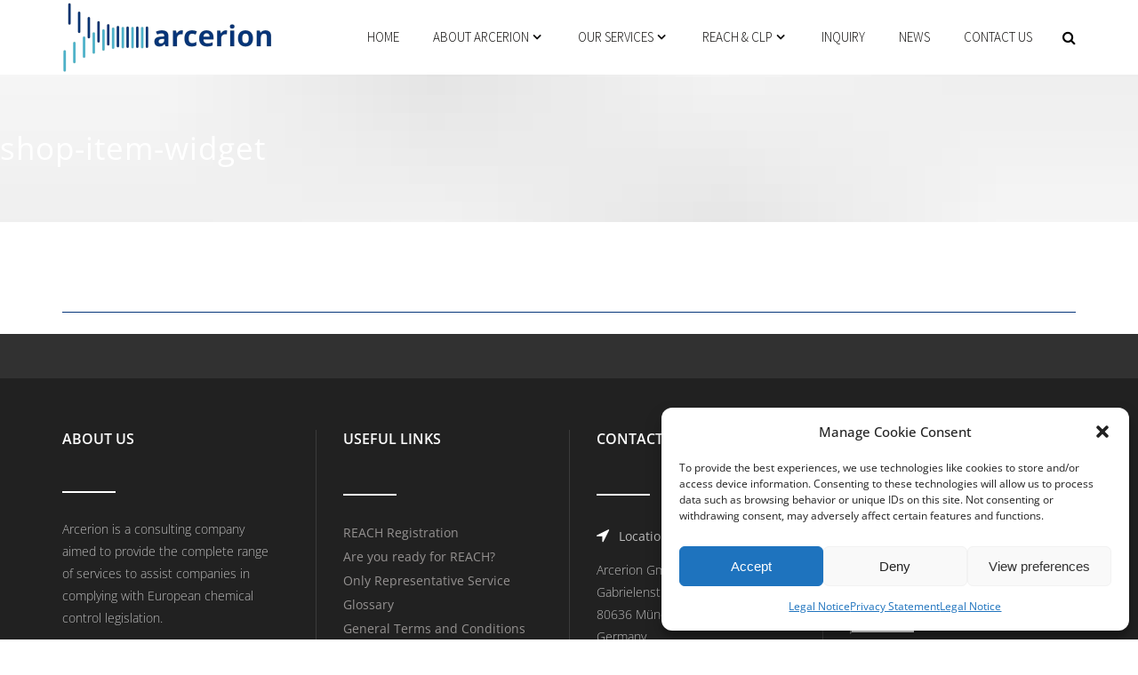

--- FILE ---
content_type: text/html; charset=UTF-8
request_url: http://www.arcerion.com/shop-item-widget/
body_size: 19861
content:
<!DOCTYPE html>
<html dir="ltr" lang="en-US">
<head>
    
    	
			
			
        <meta charset="UTF-8" />
        
        <link rel="profile" href="http://gmpg.org/xfn/11" />
        <link rel="pingback" href="http://www.arcerion.com/xmlrpc.php" />
        <link rel="shortcut icon" type="image/x-icon" href="http://www.arcerion.com/wp-content/uploads/2016/03/favicon.jpg">
        <link rel="apple-touch-icon" href="http://www.arcerion.com/wp-content/uploads/2016/03/favicon.jpg"/>
	            <meta name="viewport" content="width=device-width,initial-scale=1,user-scalable=no">
        
	<title>shop-item-widget | Arcerion Consulting</title>
<link href="//www.arcerion.com/wp-content/uploads/omgf/omgf-stylesheet-404/omgf-stylesheet-404.css?ver=1677762355" rel="stylesheet"><link href='//www.arcerion.com/wp-content/uploads/omgf/omgf-stylesheet-1035/omgf-stylesheet-1035.css?ver=1677762355' rel='stylesheet' type='text/css' />

		<!-- All in One SEO 4.9.2 - aioseo.com -->
	<meta name="robots" content="max-image-preview:large" />
	<meta name="author" content="arcerion"/>
	<link rel="canonical" href="http://www.arcerion.com/shop-item-widget/" />
	<meta name="generator" content="All in One SEO (AIOSEO) 4.9.2" />
		<script type="application/ld+json" class="aioseo-schema">
			{"@context":"https:\/\/schema.org","@graph":[{"@type":"BreadcrumbList","@id":"http:\/\/www.arcerion.com\/shop-item-widget\/#breadcrumblist","itemListElement":[{"@type":"ListItem","@id":"http:\/\/www.arcerion.com#listItem","position":1,"name":"Home","item":"http:\/\/www.arcerion.com","nextItem":{"@type":"ListItem","@id":"http:\/\/www.arcerion.com\/shop-item-widget\/#listItem","name":"shop-item-widget"}},{"@type":"ListItem","@id":"http:\/\/www.arcerion.com\/shop-item-widget\/#listItem","position":2,"name":"shop-item-widget","previousItem":{"@type":"ListItem","@id":"http:\/\/www.arcerion.com#listItem","name":"Home"}}]},{"@type":"ItemPage","@id":"http:\/\/www.arcerion.com\/shop-item-widget\/#itempage","url":"http:\/\/www.arcerion.com\/shop-item-widget\/","name":"shop-item-widget | Arcerion Consulting","inLanguage":"en-US","isPartOf":{"@id":"http:\/\/www.arcerion.com\/#website"},"breadcrumb":{"@id":"http:\/\/www.arcerion.com\/shop-item-widget\/#breadcrumblist"},"author":{"@id":"http:\/\/www.arcerion.com\/author\/arcerion\/#author"},"creator":{"@id":"http:\/\/www.arcerion.com\/author\/arcerion\/#author"},"datePublished":"2015-08-03T14:16:49+01:00","dateModified":"2015-08-03T14:16:49+01:00"},{"@type":"Organization","@id":"http:\/\/www.arcerion.com\/#organization","name":"Arcerion GmbH","url":"http:\/\/www.arcerion.com\/","telephone":"+498938899797","logo":{"@type":"ImageObject","url":"http:\/\/www.arcerion.com\/wp-content\/uploads\/2016\/05\/Arcerion-Logo-Open-Sans-transparent-e1463150319939.png","@id":"http:\/\/www.arcerion.com\/shop-item-widget\/#organizationLogo","width":239,"height":80},"image":{"@id":"http:\/\/www.arcerion.com\/shop-item-widget\/#organizationLogo"},"sameAs":["https:\/\/www.facebook.com\/arcerionconsulting","https:\/\/twitter.com\/arcerionInfo"]},{"@type":"Person","@id":"http:\/\/www.arcerion.com\/author\/arcerion\/#author","url":"http:\/\/www.arcerion.com\/author\/arcerion\/","name":"arcerion","image":{"@type":"ImageObject","@id":"http:\/\/www.arcerion.com\/shop-item-widget\/#authorImage","url":"https:\/\/secure.gravatar.com\/avatar\/da374d26fa228d345323fc5c4e84e590e3996e6d3879bfe068b25dde31664fa6?s=96&d=mm","width":96,"height":96,"caption":"arcerion"}},{"@type":"WebSite","@id":"http:\/\/www.arcerion.com\/#website","url":"http:\/\/www.arcerion.com\/","name":"Arcerion Consulting","inLanguage":"en-US","publisher":{"@id":"http:\/\/www.arcerion.com\/#organization"}}]}
		</script>
		<!-- All in One SEO -->

<meta name="dlm-version" content="5.1.6"><link rel='dns-prefetch' href='//www.arcerion.com' />
<link rel='dns-prefetch' href='//maps.googleapis.com' />
<link rel='dns-prefetch' href='//www.google-analytics.com' />
<link rel='dns-prefetch' href='//stats.g.doubleclick.net' />


<link rel="alternate" type="application/rss+xml" title="Arcerion Consulting &raquo; Feed" href="http://www.arcerion.com/feed/" />
<link rel="alternate" type="application/rss+xml" title="Arcerion Consulting &raquo; Comments Feed" href="http://www.arcerion.com/comments/feed/" />
<link rel="alternate" type="application/rss+xml" title="Arcerion Consulting &raquo; shop-item-widget Comments Feed" href="http://www.arcerion.com/feed/?attachment_id=19415" />
<link rel="alternate" title="oEmbed (JSON)" type="application/json+oembed" href="http://www.arcerion.com/wp-json/oembed/1.0/embed?url=http%3A%2F%2Fwww.arcerion.com%2Fshop-item-widget%2F" />
<link rel="alternate" title="oEmbed (XML)" type="text/xml+oembed" href="http://www.arcerion.com/wp-json/oembed/1.0/embed?url=http%3A%2F%2Fwww.arcerion.com%2Fshop-item-widget%2F&#038;format=xml" />
<style id='wp-img-auto-sizes-contain-inline-css' type='text/css'>
img:is([sizes=auto i],[sizes^="auto," i]){contain-intrinsic-size:3000px 1500px}
/*# sourceURL=wp-img-auto-sizes-contain-inline-css */
</style>
<link rel='stylesheet' id='layerslider-css' href='http://www.arcerion.com/wp-content/plugins/LayerSlider/assets/static/layerslider/css/layerslider.css?ver=8.1.2' type='text/css' media='all' />
<style id='wp-emoji-styles-inline-css' type='text/css'>

	img.wp-smiley, img.emoji {
		display: inline !important;
		border: none !important;
		box-shadow: none !important;
		height: 1em !important;
		width: 1em !important;
		margin: 0 0.07em !important;
		vertical-align: -0.1em !important;
		background: none !important;
		padding: 0 !important;
	}
/*# sourceURL=wp-emoji-styles-inline-css */
</style>
<style id='wp-block-library-inline-css' type='text/css'>
:root{--wp-block-synced-color:#7a00df;--wp-block-synced-color--rgb:122,0,223;--wp-bound-block-color:var(--wp-block-synced-color);--wp-editor-canvas-background:#ddd;--wp-admin-theme-color:#007cba;--wp-admin-theme-color--rgb:0,124,186;--wp-admin-theme-color-darker-10:#006ba1;--wp-admin-theme-color-darker-10--rgb:0,107,160.5;--wp-admin-theme-color-darker-20:#005a87;--wp-admin-theme-color-darker-20--rgb:0,90,135;--wp-admin-border-width-focus:2px}@media (min-resolution:192dpi){:root{--wp-admin-border-width-focus:1.5px}}.wp-element-button{cursor:pointer}:root .has-very-light-gray-background-color{background-color:#eee}:root .has-very-dark-gray-background-color{background-color:#313131}:root .has-very-light-gray-color{color:#eee}:root .has-very-dark-gray-color{color:#313131}:root .has-vivid-green-cyan-to-vivid-cyan-blue-gradient-background{background:linear-gradient(135deg,#00d084,#0693e3)}:root .has-purple-crush-gradient-background{background:linear-gradient(135deg,#34e2e4,#4721fb 50%,#ab1dfe)}:root .has-hazy-dawn-gradient-background{background:linear-gradient(135deg,#faaca8,#dad0ec)}:root .has-subdued-olive-gradient-background{background:linear-gradient(135deg,#fafae1,#67a671)}:root .has-atomic-cream-gradient-background{background:linear-gradient(135deg,#fdd79a,#004a59)}:root .has-nightshade-gradient-background{background:linear-gradient(135deg,#330968,#31cdcf)}:root .has-midnight-gradient-background{background:linear-gradient(135deg,#020381,#2874fc)}:root{--wp--preset--font-size--normal:16px;--wp--preset--font-size--huge:42px}.has-regular-font-size{font-size:1em}.has-larger-font-size{font-size:2.625em}.has-normal-font-size{font-size:var(--wp--preset--font-size--normal)}.has-huge-font-size{font-size:var(--wp--preset--font-size--huge)}.has-text-align-center{text-align:center}.has-text-align-left{text-align:left}.has-text-align-right{text-align:right}.has-fit-text{white-space:nowrap!important}#end-resizable-editor-section{display:none}.aligncenter{clear:both}.items-justified-left{justify-content:flex-start}.items-justified-center{justify-content:center}.items-justified-right{justify-content:flex-end}.items-justified-space-between{justify-content:space-between}.screen-reader-text{border:0;clip-path:inset(50%);height:1px;margin:-1px;overflow:hidden;padding:0;position:absolute;width:1px;word-wrap:normal!important}.screen-reader-text:focus{background-color:#ddd;clip-path:none;color:#444;display:block;font-size:1em;height:auto;left:5px;line-height:normal;padding:15px 23px 14px;text-decoration:none;top:5px;width:auto;z-index:100000}html :where(.has-border-color){border-style:solid}html :where([style*=border-top-color]){border-top-style:solid}html :where([style*=border-right-color]){border-right-style:solid}html :where([style*=border-bottom-color]){border-bottom-style:solid}html :where([style*=border-left-color]){border-left-style:solid}html :where([style*=border-width]){border-style:solid}html :where([style*=border-top-width]){border-top-style:solid}html :where([style*=border-right-width]){border-right-style:solid}html :where([style*=border-bottom-width]){border-bottom-style:solid}html :where([style*=border-left-width]){border-left-style:solid}html :where(img[class*=wp-image-]){height:auto;max-width:100%}:where(figure){margin:0 0 1em}html :where(.is-position-sticky){--wp-admin--admin-bar--position-offset:var(--wp-admin--admin-bar--height,0px)}@media screen and (max-width:600px){html :where(.is-position-sticky){--wp-admin--admin-bar--position-offset:0px}}

/*# sourceURL=wp-block-library-inline-css */
</style><style id='global-styles-inline-css' type='text/css'>
:root{--wp--preset--aspect-ratio--square: 1;--wp--preset--aspect-ratio--4-3: 4/3;--wp--preset--aspect-ratio--3-4: 3/4;--wp--preset--aspect-ratio--3-2: 3/2;--wp--preset--aspect-ratio--2-3: 2/3;--wp--preset--aspect-ratio--16-9: 16/9;--wp--preset--aspect-ratio--9-16: 9/16;--wp--preset--color--black: #000000;--wp--preset--color--cyan-bluish-gray: #abb8c3;--wp--preset--color--white: #ffffff;--wp--preset--color--pale-pink: #f78da7;--wp--preset--color--vivid-red: #cf2e2e;--wp--preset--color--luminous-vivid-orange: #ff6900;--wp--preset--color--luminous-vivid-amber: #fcb900;--wp--preset--color--light-green-cyan: #7bdcb5;--wp--preset--color--vivid-green-cyan: #00d084;--wp--preset--color--pale-cyan-blue: #8ed1fc;--wp--preset--color--vivid-cyan-blue: #0693e3;--wp--preset--color--vivid-purple: #9b51e0;--wp--preset--gradient--vivid-cyan-blue-to-vivid-purple: linear-gradient(135deg,rgb(6,147,227) 0%,rgb(155,81,224) 100%);--wp--preset--gradient--light-green-cyan-to-vivid-green-cyan: linear-gradient(135deg,rgb(122,220,180) 0%,rgb(0,208,130) 100%);--wp--preset--gradient--luminous-vivid-amber-to-luminous-vivid-orange: linear-gradient(135deg,rgb(252,185,0) 0%,rgb(255,105,0) 100%);--wp--preset--gradient--luminous-vivid-orange-to-vivid-red: linear-gradient(135deg,rgb(255,105,0) 0%,rgb(207,46,46) 100%);--wp--preset--gradient--very-light-gray-to-cyan-bluish-gray: linear-gradient(135deg,rgb(238,238,238) 0%,rgb(169,184,195) 100%);--wp--preset--gradient--cool-to-warm-spectrum: linear-gradient(135deg,rgb(74,234,220) 0%,rgb(151,120,209) 20%,rgb(207,42,186) 40%,rgb(238,44,130) 60%,rgb(251,105,98) 80%,rgb(254,248,76) 100%);--wp--preset--gradient--blush-light-purple: linear-gradient(135deg,rgb(255,206,236) 0%,rgb(152,150,240) 100%);--wp--preset--gradient--blush-bordeaux: linear-gradient(135deg,rgb(254,205,165) 0%,rgb(254,45,45) 50%,rgb(107,0,62) 100%);--wp--preset--gradient--luminous-dusk: linear-gradient(135deg,rgb(255,203,112) 0%,rgb(199,81,192) 50%,rgb(65,88,208) 100%);--wp--preset--gradient--pale-ocean: linear-gradient(135deg,rgb(255,245,203) 0%,rgb(182,227,212) 50%,rgb(51,167,181) 100%);--wp--preset--gradient--electric-grass: linear-gradient(135deg,rgb(202,248,128) 0%,rgb(113,206,126) 100%);--wp--preset--gradient--midnight: linear-gradient(135deg,rgb(2,3,129) 0%,rgb(40,116,252) 100%);--wp--preset--font-size--small: 13px;--wp--preset--font-size--medium: 20px;--wp--preset--font-size--large: 36px;--wp--preset--font-size--x-large: 42px;--wp--preset--spacing--20: 0.44rem;--wp--preset--spacing--30: 0.67rem;--wp--preset--spacing--40: 1rem;--wp--preset--spacing--50: 1.5rem;--wp--preset--spacing--60: 2.25rem;--wp--preset--spacing--70: 3.38rem;--wp--preset--spacing--80: 5.06rem;--wp--preset--shadow--natural: 6px 6px 9px rgba(0, 0, 0, 0.2);--wp--preset--shadow--deep: 12px 12px 50px rgba(0, 0, 0, 0.4);--wp--preset--shadow--sharp: 6px 6px 0px rgba(0, 0, 0, 0.2);--wp--preset--shadow--outlined: 6px 6px 0px -3px rgb(255, 255, 255), 6px 6px rgb(0, 0, 0);--wp--preset--shadow--crisp: 6px 6px 0px rgb(0, 0, 0);}:where(.is-layout-flex){gap: 0.5em;}:where(.is-layout-grid){gap: 0.5em;}body .is-layout-flex{display: flex;}.is-layout-flex{flex-wrap: wrap;align-items: center;}.is-layout-flex > :is(*, div){margin: 0;}body .is-layout-grid{display: grid;}.is-layout-grid > :is(*, div){margin: 0;}:where(.wp-block-columns.is-layout-flex){gap: 2em;}:where(.wp-block-columns.is-layout-grid){gap: 2em;}:where(.wp-block-post-template.is-layout-flex){gap: 1.25em;}:where(.wp-block-post-template.is-layout-grid){gap: 1.25em;}.has-black-color{color: var(--wp--preset--color--black) !important;}.has-cyan-bluish-gray-color{color: var(--wp--preset--color--cyan-bluish-gray) !important;}.has-white-color{color: var(--wp--preset--color--white) !important;}.has-pale-pink-color{color: var(--wp--preset--color--pale-pink) !important;}.has-vivid-red-color{color: var(--wp--preset--color--vivid-red) !important;}.has-luminous-vivid-orange-color{color: var(--wp--preset--color--luminous-vivid-orange) !important;}.has-luminous-vivid-amber-color{color: var(--wp--preset--color--luminous-vivid-amber) !important;}.has-light-green-cyan-color{color: var(--wp--preset--color--light-green-cyan) !important;}.has-vivid-green-cyan-color{color: var(--wp--preset--color--vivid-green-cyan) !important;}.has-pale-cyan-blue-color{color: var(--wp--preset--color--pale-cyan-blue) !important;}.has-vivid-cyan-blue-color{color: var(--wp--preset--color--vivid-cyan-blue) !important;}.has-vivid-purple-color{color: var(--wp--preset--color--vivid-purple) !important;}.has-black-background-color{background-color: var(--wp--preset--color--black) !important;}.has-cyan-bluish-gray-background-color{background-color: var(--wp--preset--color--cyan-bluish-gray) !important;}.has-white-background-color{background-color: var(--wp--preset--color--white) !important;}.has-pale-pink-background-color{background-color: var(--wp--preset--color--pale-pink) !important;}.has-vivid-red-background-color{background-color: var(--wp--preset--color--vivid-red) !important;}.has-luminous-vivid-orange-background-color{background-color: var(--wp--preset--color--luminous-vivid-orange) !important;}.has-luminous-vivid-amber-background-color{background-color: var(--wp--preset--color--luminous-vivid-amber) !important;}.has-light-green-cyan-background-color{background-color: var(--wp--preset--color--light-green-cyan) !important;}.has-vivid-green-cyan-background-color{background-color: var(--wp--preset--color--vivid-green-cyan) !important;}.has-pale-cyan-blue-background-color{background-color: var(--wp--preset--color--pale-cyan-blue) !important;}.has-vivid-cyan-blue-background-color{background-color: var(--wp--preset--color--vivid-cyan-blue) !important;}.has-vivid-purple-background-color{background-color: var(--wp--preset--color--vivid-purple) !important;}.has-black-border-color{border-color: var(--wp--preset--color--black) !important;}.has-cyan-bluish-gray-border-color{border-color: var(--wp--preset--color--cyan-bluish-gray) !important;}.has-white-border-color{border-color: var(--wp--preset--color--white) !important;}.has-pale-pink-border-color{border-color: var(--wp--preset--color--pale-pink) !important;}.has-vivid-red-border-color{border-color: var(--wp--preset--color--vivid-red) !important;}.has-luminous-vivid-orange-border-color{border-color: var(--wp--preset--color--luminous-vivid-orange) !important;}.has-luminous-vivid-amber-border-color{border-color: var(--wp--preset--color--luminous-vivid-amber) !important;}.has-light-green-cyan-border-color{border-color: var(--wp--preset--color--light-green-cyan) !important;}.has-vivid-green-cyan-border-color{border-color: var(--wp--preset--color--vivid-green-cyan) !important;}.has-pale-cyan-blue-border-color{border-color: var(--wp--preset--color--pale-cyan-blue) !important;}.has-vivid-cyan-blue-border-color{border-color: var(--wp--preset--color--vivid-cyan-blue) !important;}.has-vivid-purple-border-color{border-color: var(--wp--preset--color--vivid-purple) !important;}.has-vivid-cyan-blue-to-vivid-purple-gradient-background{background: var(--wp--preset--gradient--vivid-cyan-blue-to-vivid-purple) !important;}.has-light-green-cyan-to-vivid-green-cyan-gradient-background{background: var(--wp--preset--gradient--light-green-cyan-to-vivid-green-cyan) !important;}.has-luminous-vivid-amber-to-luminous-vivid-orange-gradient-background{background: var(--wp--preset--gradient--luminous-vivid-amber-to-luminous-vivid-orange) !important;}.has-luminous-vivid-orange-to-vivid-red-gradient-background{background: var(--wp--preset--gradient--luminous-vivid-orange-to-vivid-red) !important;}.has-very-light-gray-to-cyan-bluish-gray-gradient-background{background: var(--wp--preset--gradient--very-light-gray-to-cyan-bluish-gray) !important;}.has-cool-to-warm-spectrum-gradient-background{background: var(--wp--preset--gradient--cool-to-warm-spectrum) !important;}.has-blush-light-purple-gradient-background{background: var(--wp--preset--gradient--blush-light-purple) !important;}.has-blush-bordeaux-gradient-background{background: var(--wp--preset--gradient--blush-bordeaux) !important;}.has-luminous-dusk-gradient-background{background: var(--wp--preset--gradient--luminous-dusk) !important;}.has-pale-ocean-gradient-background{background: var(--wp--preset--gradient--pale-ocean) !important;}.has-electric-grass-gradient-background{background: var(--wp--preset--gradient--electric-grass) !important;}.has-midnight-gradient-background{background: var(--wp--preset--gradient--midnight) !important;}.has-small-font-size{font-size: var(--wp--preset--font-size--small) !important;}.has-medium-font-size{font-size: var(--wp--preset--font-size--medium) !important;}.has-large-font-size{font-size: var(--wp--preset--font-size--large) !important;}.has-x-large-font-size{font-size: var(--wp--preset--font-size--x-large) !important;}
/*# sourceURL=global-styles-inline-css */
</style>

<style id='classic-theme-styles-inline-css' type='text/css'>
/*! This file is auto-generated */
.wp-block-button__link{color:#fff;background-color:#32373c;border-radius:9999px;box-shadow:none;text-decoration:none;padding:calc(.667em + 2px) calc(1.333em + 2px);font-size:1.125em}.wp-block-file__button{background:#32373c;color:#fff;text-decoration:none}
/*# sourceURL=/wp-includes/css/classic-themes.min.css */
</style>
<link rel='stylesheet' id='contact-form-7-css' href='http://www.arcerion.com/wp-content/plugins/contact-form-7/includes/css/styles.css?ver=6.1.4' type='text/css' media='all' />
<link rel='stylesheet' id='email-subscribers-css' href='http://www.arcerion.com/wp-content/plugins/email-subscribers/lite/public/css/email-subscribers-public.css?ver=5.9.13' type='text/css' media='all' />
<link rel='stylesheet' id='cmplz-general-css' href='http://www.arcerion.com/wp-content/plugins/complianz-gdpr/assets/css/cookieblocker.min.css?ver=1767453066' type='text/css' media='all' />
<link rel='stylesheet' id='edgt_default_style-css' href='http://www.arcerion.com/wp-content/themes/hudsonwp/style.css?ver=6.9' type='text/css' media='all' />
<link rel='stylesheet' id='edgt_stylesheet-css' href='http://www.arcerion.com/wp-content/themes/hudsonwp/css/stylesheet.min.css?ver=6.9' type='text/css' media='all' />
<link rel='stylesheet' id='edgt_blog-css' href='http://www.arcerion.com/wp-content/themes/hudsonwp/css/blog.min.css?ver=6.9' type='text/css' media='all' />
<link rel='stylesheet' id='edgt_style_dynamic-css' href='http://www.arcerion.com/wp-content/themes/hudsonwp/css/style_dynamic.css?ver=1552916211' type='text/css' media='all' />
<link rel='stylesheet' id='edgt_font_awesome-css' href='http://www.arcerion.com/wp-content/themes/hudsonwp/css/font-awesome/css/font-awesome.min.css?ver=6.9' type='text/css' media='all' />
<link rel='stylesheet' id='edgt_font_elegant-css' href='http://www.arcerion.com/wp-content/themes/hudsonwp/css/elegant-icons/style.min.css?ver=6.9' type='text/css' media='all' />
<link rel='stylesheet' id='edgt_ion_icons-css' href='http://www.arcerion.com/wp-content/themes/hudsonwp/css/ion-icons/css/ionicons.min.css?ver=6.9' type='text/css' media='all' />
<link rel='stylesheet' id='edgt_linea_icons-css' href='http://www.arcerion.com/wp-content/themes/hudsonwp/css/linea-icons/style.css?ver=6.9' type='text/css' media='all' />
<link rel='stylesheet' id='edgt_simple_line_icons-css' href='http://www.arcerion.com/wp-content/themes/hudsonwp/css/simple-line-icons/simple-line-icons.css?ver=6.9' type='text/css' media='all' />
<link rel='stylesheet' id='edgt_dripicons-css' href='http://www.arcerion.com/wp-content/themes/hudsonwp/css/dripicons/dripicons.css?ver=6.9' type='text/css' media='all' />
<link rel='stylesheet' id='edgt_icomoon-css' href='http://www.arcerion.com/wp-content/themes/hudsonwp/css/icomoon/css/icomoon.css?ver=6.9' type='text/css' media='all' />
<link rel='stylesheet' id='edgt_responsive-css' href='http://www.arcerion.com/wp-content/themes/hudsonwp/css/responsive.min.css?ver=6.9' type='text/css' media='all' />
<link rel='stylesheet' id='edgt_style_dynamic_responsive-css' href='http://www.arcerion.com/wp-content/themes/hudsonwp/css/style_dynamic_responsive.css?ver=1552916211' type='text/css' media='all' />
<link rel='stylesheet' id='js_composer_front-css' href='http://www.arcerion.com/wp-content/plugins/js_composer/assets/css/js_composer.min.css?ver=7.0' type='text/css' media='all' />
<link rel='stylesheet' id='edgt_custom_css-css' href='http://www.arcerion.com/wp-content/themes/hudsonwp/css/custom_css.css?ver=1552916211' type='text/css' media='all' />
<link rel='stylesheet' id='edgt_mac_stylesheet-css' href='http://www.arcerion.com/wp-content/themes/hudsonwp/css/mac_stylesheet.css?ver=6.9' type='text/css' media='all' />
<link rel='stylesheet' id='edgt_webkit-css' href='http://www.arcerion.com/wp-content/themes/hudsonwp/css/webkit_stylesheet.css?ver=6.9' type='text/css' media='all' />
<link rel='stylesheet' id='childstyle-css' href='http://www.arcerion.com/wp-content/themes/hudsonwp-child/style.css?ver=6.9' type='text/css' media='all' />
<script type="text/javascript" src="http://www.arcerion.com/wp-includes/js/jquery/jquery.min.js?ver=3.7.1" id="jquery-core-js"></script>








<meta name="generator" content="Powered by LayerSlider 8.1.2 - Build Heros, Sliders, and Popups. Create Animations and Beautiful, Rich Web Content as Easy as Never Before on WordPress." />
<!-- LayerSlider updates and docs at: https://layerslider.com -->
<link rel="https://api.w.org/" href="http://www.arcerion.com/wp-json/" /><link rel="alternate" title="JSON" type="application/json" href="http://www.arcerion.com/wp-json/wp/v2/media/19415" /><link rel="EditURI" type="application/rsd+xml" title="RSD" href="http://www.arcerion.com/xmlrpc.php?rsd" />
<meta name="generator" content="WordPress 6.9" />
<link rel='shortlink' href='http://www.arcerion.com/?p=19415' />
			<style>.cmplz-hidden {
					display: none !important;
				}</style><!--[if IE 9]><link rel="stylesheet" type="text/css" href="http://www.arcerion.com/wp-content/themes/hudsonwp/css/ie9_stylesheet.css" media="screen"><![endif]--><meta name="generator" content="Powered by WPBakery Page Builder - drag and drop page builder for WordPress."/>
<link rel="icon" href="http://www.arcerion.com/wp-content/uploads/2016/05/cropped-400dpiLogo-512-512-transparent-1-32x32.png" sizes="32x32" />
<link rel="icon" href="http://www.arcerion.com/wp-content/uploads/2016/05/cropped-400dpiLogo-512-512-transparent-1-192x192.png" sizes="192x192" />
<link rel="apple-touch-icon" href="http://www.arcerion.com/wp-content/uploads/2016/05/cropped-400dpiLogo-512-512-transparent-1-180x180.png" />
<meta name="msapplication-TileImage" content="http://www.arcerion.com/wp-content/uploads/2016/05/cropped-400dpiLogo-512-512-transparent-1-270x270.png" />
		<style type="text/css" id="wp-custom-css">
			.wpcf7-form .vc_col-sm-12 > .wpcf7-form-control-wrap {
	float: left;
	padding: 0 0 0 15px;
	margin: 0 0 10px 0;
}
.latest_post_holder ul li {
	list-style-type: none !important;
}
.footer_top .elp-widget {
    padding-top: 0px;
}
.es_widget_form {
	padding-top: 30px;
}
body.page-id-16651 .grecaptcha-badge, body.page-id-21002 .grecaptcha-badge {
	z-index: 9999;
}		</style>
		<noscript><style> .wpb_animate_when_almost_visible { opacity: 1; }</style></noscript></head>

<body data-cmplz=1 class="attachment wp-singular attachment-template-default single single-attachment postid-19415 attachmentid-19415 attachment-jpeg wp-theme-hudsonwp wp-child-theme-hudsonwp-child edgt-core-1.0  hudson child-child-ver-1.0.0 hudson-ver-1.3  vertical_menu_with_scroll smooth_scroll blog_installed wpb-js-composer js-comp-ver-7.0 vc_responsive">


<div class="wrapper">
<div class="wrapper_inner">




			<header class="page_header scrolled_not_transparent  fixed">
			<div class="header_inner clearfix">
														<form action="http://www.arcerion.com/" class="edgt_search_form_3" method="get">
														<div class="container">
								<div class="container_inner clearfix">
																								<div class="form_holder_outer">
										<div class="form_holder">
											<div class="form_holder_inner">
												<input type="text" placeholder="Search" name="s" class="edgt_search_field" autocomplete="off" />

												<div class="edgt_search_close">
													<a href="#">
														<i class="edgt_icon_font_awesome fa fa-times " ></i>														<!--<i class="fa fa-times"></i>-->
													</a>
												</div>
											</div>
										</div>
									</div>
																							</div>
							</div>
												</form>
								
				
						
		
			<div class="header_top_bottom_holder">
								<div class="header_bottom  header_in_grid clearfix " style="background-color:rgba(255, 255, 255, 1);" >
										<div class="container">
						<div class="container_inner clearfix" >
																											<div class="header_inner_left">
																									<div class="mobile_menu_button">
										<span>
											<i class="edgt_icon_font_awesome fa fa-bars " ></i>										</span>
									</div>
																
								
								
																	<div class="logo_wrapper" >
																				<div class="edgt_logo"><a  href="http://www.arcerion.com/"><img class="normal" src="http://www.arcerion.com/wp-content/uploads/2016/05/Arcerion-Logo-Open-Sans-transparent-e1463150319939.png" alt="Logo"/><img class="light" src="http://www.arcerion.com/wp-content/uploads/2016/05/Arcerion-Logo-Open-Sans-transparent-e1463150319939.png" alt="Logo"/><img class="dark" src="http://www.arcerion.com/wp-content/uploads/2016/05/Arcerion-Logo-Open-Sans-transparent-173-x-58.png" alt="Logo"/><img class="sticky" src="http://www.arcerion.com/wp-content/uploads/2016/05/Arcerion-Logo-Open-Sans-transparent-e1463150319939.png" alt="Logo"/><img class="mobile" src="http://www.arcerion.com/wp-content/uploads/2016/05/Logo-Open-Sans-234x45.jpg" alt="Logo"/></a></div>
																			</div>
																
								
																							</div>
																																							<div class="header_inner_right">
										<div class="side_menu_button_wrapper right">
																						<div class="side_menu_button">
	
											
												<a class="search_covers_header search_covers_only_bottom normal" href="javascript:void(0)">
													<i class="edgt_icon_font_awesome fa fa-search " ></i>																									</a>
						
												
													
																																			</div>
										</div>
									</div>
																																<nav class="main_menu drop_down   right">
									<ul id="menu-main_menu" class=""><li id="nav-menu-item-22909" class="menu-item menu-item-type-post_type menu-item-object-page menu-item-home  narrow"><a href="http://www.arcerion.com/" class=""><span class="item_inner"><span class="item_text">Home</span></span><span class="plus"></span><span class="animated_line"></span></a></li>
<li id="nav-menu-item-22612" class="menu-item menu-item-type-post_type menu-item-object-page menu-item-has-children  has_sub narrow"><a href="http://www.arcerion.com/about-us/" class=""><span class="item_inner"><span class="item_text">About Arcerion</span><i class="edgt_menu_arrow fa fa-angle-down"></i></span><span class="plus"></span><span class="animated_line"></span></a>
<div class="second"><div class="inner"><ul>
	<li id="nav-menu-item-22613" class="menu-item menu-item-type-post_type menu-item-object-page "><a href="http://www.arcerion.com/about-us/" class=""><span class="item_inner"><span class="item_text">What we do</span></span><span class="plus"></span><span class="animated_line"></span></a></li>
	<li id="nav-menu-item-21532" class="menu-item menu-item-type-post_type menu-item-object-page "><a href="http://www.arcerion.com/certificates/" class=""><span class="item_inner"><span class="item_text">Our Certificates</span></span><span class="plus"></span><span class="animated_line"></span></a></li>
</ul></div></div>
</li>
<li id="nav-menu-item-21882" class="menu-item menu-item-type-post_type menu-item-object-page menu-item-has-children  has_sub narrow"><a href="http://www.arcerion.com/our-services/" class=""><span class="item_inner"><span class="item_text">Our Services</span><i class="edgt_menu_arrow fa fa-angle-down"></i></span><span class="plus"></span><span class="animated_line"></span></a>
<div class="second"><div class="inner"><ul>
	<li id="nav-menu-item-21936" class="menu-item menu-item-type-post_type menu-item-object-page "><a href="http://www.arcerion.com/compliance-assessment/" class=""><span class="item_inner"><span class="item_text">Compliance Assessment</span></span><span class="plus"></span><span class="animated_line"></span></a></li>
	<li id="nav-menu-item-21937" class="menu-item menu-item-type-post_type menu-item-object-page "><a href="http://www.arcerion.com/reach-registration-service/" class=""><span class="item_inner"><span class="item_text">REACH Registration Service</span></span><span class="plus"></span><span class="animated_line"></span></a></li>
	<li id="nav-menu-item-21938" class="menu-item menu-item-type-post_type menu-item-object-page "><a href="http://www.arcerion.com/clp-implementation/" class=""><span class="item_inner"><span class="item_text">CLP Implementation</span></span><span class="plus"></span><span class="animated_line"></span></a></li>
	<li id="nav-menu-item-21939" class="menu-item menu-item-type-post_type menu-item-object-page "><a href="http://www.arcerion.com/only-representative-service/" class=""><span class="item_inner"><span class="item_text">REACH Only Representative Service</span></span><span class="plus"></span><span class="animated_line"></span></a></li>
	<li id="nav-menu-item-21894" class="menu-item menu-item-type-post_type menu-item-object-page "><a href="http://www.arcerion.com/svhc-duties/" class=""><span class="item_inner"><span class="item_text">SVHC Duties</span></span><span class="plus"></span><span class="animated_line"></span></a></li>
	<li id="nav-menu-item-22779" class="menu-item menu-item-type-post_type menu-item-object-page "><a href="http://www.arcerion.com/certificate-of-compliance/" class=""><span class="item_inner"><span class="item_text">Certificate of Compliance</span></span><span class="plus"></span><span class="animated_line"></span></a></li>
	<li id="nav-menu-item-21942" class="menu-item menu-item-type-post_type menu-item-object-page "><a href="http://www.arcerion.com/msds-authoring/" class=""><span class="item_inner"><span class="item_text">MSDS Authoring</span></span><span class="plus"></span><span class="animated_line"></span></a></li>
	<li id="nav-menu-item-21944" class="menu-item menu-item-type-post_type menu-item-object-page "><a href="http://www.arcerion.com/supply-chain-services/" class=""><span class="item_inner"><span class="item_text">Supply Chain Services</span></span><span class="plus"></span><span class="animated_line"></span></a></li>
</ul></div></div>
</li>
<li id="nav-menu-item-21576" class="menu-item menu-item-type-post_type menu-item-object-page menu-item-has-children  has_sub narrow"><a href="http://www.arcerion.com/reach-clp/" class=""><span class="item_inner"><span class="item_text">REACH &#038; CLP</span><i class="edgt_menu_arrow fa fa-angle-down"></i></span><span class="plus"></span><span class="animated_line"></span></a>
<div class="second"><div class="inner"><ul>
	<li id="nav-menu-item-22032" class="menu-item menu-item-type-post_type menu-item-object-page "><a href="http://www.arcerion.com/reach-regulation/" class=""><span class="item_inner"><span class="item_text">Understanding the REACH Regulation</span></span><span class="plus"></span><span class="animated_line"></span></a></li>
	<li id="nav-menu-item-22034" class="menu-item menu-item-type-post_type menu-item-object-page "><a href="http://www.arcerion.com/clp-regulation/" class=""><span class="item_inner"><span class="item_text">Understanding the CLP Regulation</span></span><span class="plus"></span><span class="animated_line"></span></a></li>
	<li id="nav-menu-item-22033" class="menu-item menu-item-type-post_type menu-item-object-page "><a href="http://www.arcerion.com/impact-on-companies/" class=""><span class="item_inner"><span class="item_text">Impact on companies</span></span><span class="plus"></span><span class="animated_line"></span></a></li>
	<li id="nav-menu-item-22079" class="menu-item menu-item-type-post_type menu-item-object-page "><a href="http://www.arcerion.com/reach-registration-process/" class=""><span class="item_inner"><span class="item_text">REACH Registration Process</span></span><span class="plus"></span><span class="animated_line"></span></a></li>
	<li id="nav-menu-item-22091" class="menu-item menu-item-type-post_type menu-item-object-page menu-item-has-children sub"><a href="http://www.arcerion.com/reach-only-representative/" class=""><span class="item_inner"><span class="item_text">REACH Only Representative</span></span><span class="plus"></span><span class="animated_line"></span></a><i class="edgt_menu_arrow fa fa-angle-right"></i>
	<ul>
		<li id="nav-menu-item-22324" class="menu-item menu-item-type-post_type menu-item-object-page "><a href="http://www.arcerion.com/advantages-of-reach-only-representative/" class=""><span class="item_inner"><span class="item_text">Advantages of a REACH Only Representative</span></span><span class="plus"></span><span class="animated_line"></span></a></li>
		<li id="nav-menu-item-22082" class="menu-item menu-item-type-post_type menu-item-object-post "><a href="http://www.arcerion.com/who-can-appoint-an-or/" class=""><span class="item_inner"><span class="item_text">Who can appoint an Only Representative?</span></span><span class="plus"></span><span class="animated_line"></span></a></li>
		<li id="nav-menu-item-22081" class="menu-item menu-item-type-post_type menu-item-object-post "><a href="http://www.arcerion.com/what-is-the-procedure-to-appoint-an-only-representative/" class=""><span class="item_inner"><span class="item_text">What is the procedure to appoint an Only Representative?</span></span><span class="plus"></span><span class="animated_line"></span></a></li>
		<li id="nav-menu-item-22080" class="menu-item menu-item-type-post_type menu-item-object-post "><a href="http://www.arcerion.com/how-to-support-or/" class=""><span class="item_inner"><span class="item_text">How can non-EU companies support their OR to prepare for registrations?</span></span><span class="plus"></span><span class="animated_line"></span></a></li>
	</ul>
</li>
	<li id="nav-menu-item-23123" class="menu-item menu-item-type-post_type menu-item-object-page "><a href="http://www.arcerion.com/secure-uk-reach-registrations/" class=""><span class="item_inner"><span class="item_text">BREXIT</span></span><span class="plus"></span><span class="animated_line"></span></a></li>
</ul></div></div>
</li>
<li id="nav-menu-item-21004" class="menu-item menu-item-type-post_type menu-item-object-page  narrow"><a href="http://www.arcerion.com/inquiry/" class=""><span class="item_inner"><span class="item_text">Inquiry</span></span><span class="plus"></span><span class="animated_line"></span></a></li>
<li id="nav-menu-item-21527" class="menu-item menu-item-type-post_type menu-item-object-page  narrow"><a href="http://www.arcerion.com/news/" class=""><span class="item_inner"><span class="item_text">News</span></span><span class="plus"></span><span class="animated_line"></span></a></li>
<li id="nav-menu-item-22177" class="menu-item menu-item-type-post_type menu-item-object-page  narrow"><a href="http://www.arcerion.com/contact-us/" class=""><span class="item_inner"><span class="item_text">Contact Us</span></span><span class="plus"></span><span class="animated_line"></span></a></li>
</ul>								</nav>
																																							<nav class="mobile_menu">
									<ul id="menu-main_menu-1" class=""><li id="mobile-menu-item-22909" class="menu-item menu-item-type-post_type menu-item-object-page menu-item-home  level0"><a href="http://www.arcerion.com/" class=""><span>Home</span></a><span class="mobile_arrow"><i class="fa fa-angle-right"></i><i class="fa fa-angle-down"></i></span></li>
<li id="mobile-menu-item-22612" class="menu-item menu-item-type-post_type menu-item-object-page menu-item-has-children  has_sub level0"><a href="http://www.arcerion.com/about-us/" class=""><span>About Arcerion</span></a><span class="mobile_arrow"><i class="fa fa-angle-right"></i><i class="fa fa-angle-down"></i></span>
<ul class="sub_menu">
	<li id="mobile-menu-item-22613" class="menu-item menu-item-type-post_type menu-item-object-page  level1"><a href="http://www.arcerion.com/about-us/" class=""><span>What we do</span></a><span class="mobile_arrow"><i class="fa fa-angle-right"></i><i class="fa fa-angle-down"></i></span></li>
	<li id="mobile-menu-item-21532" class="menu-item menu-item-type-post_type menu-item-object-page  level1"><a href="http://www.arcerion.com/certificates/" class=""><span>Our Certificates</span></a><span class="mobile_arrow"><i class="fa fa-angle-right"></i><i class="fa fa-angle-down"></i></span></li>
</ul>
</li>
<li id="mobile-menu-item-21882" class="menu-item menu-item-type-post_type menu-item-object-page menu-item-has-children  has_sub level0"><a href="http://www.arcerion.com/our-services/" class=""><span>Our Services</span></a><span class="mobile_arrow"><i class="fa fa-angle-right"></i><i class="fa fa-angle-down"></i></span>
<ul class="sub_menu">
	<li id="mobile-menu-item-21936" class="menu-item menu-item-type-post_type menu-item-object-page  level1"><a href="http://www.arcerion.com/compliance-assessment/" class=""><span>Compliance Assessment</span></a><span class="mobile_arrow"><i class="fa fa-angle-right"></i><i class="fa fa-angle-down"></i></span></li>
	<li id="mobile-menu-item-21937" class="menu-item menu-item-type-post_type menu-item-object-page  level1"><a href="http://www.arcerion.com/reach-registration-service/" class=""><span>REACH Registration Service</span></a><span class="mobile_arrow"><i class="fa fa-angle-right"></i><i class="fa fa-angle-down"></i></span></li>
	<li id="mobile-menu-item-21938" class="menu-item menu-item-type-post_type menu-item-object-page  level1"><a href="http://www.arcerion.com/clp-implementation/" class=""><span>CLP Implementation</span></a><span class="mobile_arrow"><i class="fa fa-angle-right"></i><i class="fa fa-angle-down"></i></span></li>
	<li id="mobile-menu-item-21939" class="menu-item menu-item-type-post_type menu-item-object-page  level1"><a href="http://www.arcerion.com/only-representative-service/" class=""><span>REACH Only Representative Service</span></a><span class="mobile_arrow"><i class="fa fa-angle-right"></i><i class="fa fa-angle-down"></i></span></li>
	<li id="mobile-menu-item-21894" class="menu-item menu-item-type-post_type menu-item-object-page  level1"><a href="http://www.arcerion.com/svhc-duties/" class=""><span>SVHC Duties</span></a><span class="mobile_arrow"><i class="fa fa-angle-right"></i><i class="fa fa-angle-down"></i></span></li>
	<li id="mobile-menu-item-22779" class="menu-item menu-item-type-post_type menu-item-object-page  level1"><a href="http://www.arcerion.com/certificate-of-compliance/" class=""><span>Certificate of Compliance</span></a><span class="mobile_arrow"><i class="fa fa-angle-right"></i><i class="fa fa-angle-down"></i></span></li>
	<li id="mobile-menu-item-21942" class="menu-item menu-item-type-post_type menu-item-object-page  level1"><a href="http://www.arcerion.com/msds-authoring/" class=""><span>MSDS Authoring</span></a><span class="mobile_arrow"><i class="fa fa-angle-right"></i><i class="fa fa-angle-down"></i></span></li>
	<li id="mobile-menu-item-21944" class="menu-item menu-item-type-post_type menu-item-object-page  level1"><a href="http://www.arcerion.com/supply-chain-services/" class=""><span>Supply Chain Services</span></a><span class="mobile_arrow"><i class="fa fa-angle-right"></i><i class="fa fa-angle-down"></i></span></li>
</ul>
</li>
<li id="mobile-menu-item-21576" class="menu-item menu-item-type-post_type menu-item-object-page menu-item-has-children  has_sub level0"><a href="http://www.arcerion.com/reach-clp/" class=""><span>REACH &#038; CLP</span></a><span class="mobile_arrow"><i class="fa fa-angle-right"></i><i class="fa fa-angle-down"></i></span>
<ul class="sub_menu">
	<li id="mobile-menu-item-22032" class="menu-item menu-item-type-post_type menu-item-object-page  level1"><a href="http://www.arcerion.com/reach-regulation/" class=""><span>Understanding the REACH Regulation</span></a><span class="mobile_arrow"><i class="fa fa-angle-right"></i><i class="fa fa-angle-down"></i></span></li>
	<li id="mobile-menu-item-22034" class="menu-item menu-item-type-post_type menu-item-object-page  level1"><a href="http://www.arcerion.com/clp-regulation/" class=""><span>Understanding the CLP Regulation</span></a><span class="mobile_arrow"><i class="fa fa-angle-right"></i><i class="fa fa-angle-down"></i></span></li>
	<li id="mobile-menu-item-22033" class="menu-item menu-item-type-post_type menu-item-object-page  level1"><a href="http://www.arcerion.com/impact-on-companies/" class=""><span>Impact on companies</span></a><span class="mobile_arrow"><i class="fa fa-angle-right"></i><i class="fa fa-angle-down"></i></span></li>
	<li id="mobile-menu-item-22079" class="menu-item menu-item-type-post_type menu-item-object-page  level1"><a href="http://www.arcerion.com/reach-registration-process/" class=""><span>REACH Registration Process</span></a><span class="mobile_arrow"><i class="fa fa-angle-right"></i><i class="fa fa-angle-down"></i></span></li>
	<li id="mobile-menu-item-22091" class="menu-item menu-item-type-post_type menu-item-object-page menu-item-has-children  has_sub level1"><a href="http://www.arcerion.com/reach-only-representative/" class=""><span>REACH Only Representative</span></a><span class="mobile_arrow"><i class="fa fa-angle-right"></i><i class="fa fa-angle-down"></i></span>
	<ul class="sub_menu">
		<li id="mobile-menu-item-22324" class="menu-item menu-item-type-post_type menu-item-object-page  level2"><a href="http://www.arcerion.com/advantages-of-reach-only-representative/" class=""><span>Advantages of a REACH Only Representative</span></a><span class="mobile_arrow"><i class="fa fa-angle-right"></i><i class="fa fa-angle-down"></i></span></li>
		<li id="mobile-menu-item-22082" class="menu-item menu-item-type-post_type menu-item-object-post  level2"><a href="http://www.arcerion.com/who-can-appoint-an-or/" class=""><span>Who can appoint an Only Representative?</span></a><span class="mobile_arrow"><i class="fa fa-angle-right"></i><i class="fa fa-angle-down"></i></span></li>
		<li id="mobile-menu-item-22081" class="menu-item menu-item-type-post_type menu-item-object-post  level2"><a href="http://www.arcerion.com/what-is-the-procedure-to-appoint-an-only-representative/" class=""><span>What is the procedure to appoint an Only Representative?</span></a><span class="mobile_arrow"><i class="fa fa-angle-right"></i><i class="fa fa-angle-down"></i></span></li>
		<li id="mobile-menu-item-22080" class="menu-item menu-item-type-post_type menu-item-object-post  level2"><a href="http://www.arcerion.com/how-to-support-or/" class=""><span>How can non-EU companies support their OR to prepare for registrations?</span></a><span class="mobile_arrow"><i class="fa fa-angle-right"></i><i class="fa fa-angle-down"></i></span></li>
	</ul>
</li>
	<li id="mobile-menu-item-23123" class="menu-item menu-item-type-post_type menu-item-object-page  level1"><a href="http://www.arcerion.com/secure-uk-reach-registrations/" class=""><span>BREXIT</span></a><span class="mobile_arrow"><i class="fa fa-angle-right"></i><i class="fa fa-angle-down"></i></span></li>
</ul>
</li>
<li id="mobile-menu-item-21004" class="menu-item menu-item-type-post_type menu-item-object-page  level0"><a href="http://www.arcerion.com/inquiry/" class=""><span>Inquiry</span></a><span class="mobile_arrow"><i class="fa fa-angle-right"></i><i class="fa fa-angle-down"></i></span></li>
<li id="mobile-menu-item-21527" class="menu-item menu-item-type-post_type menu-item-object-page  level0"><a href="http://www.arcerion.com/news/" class=""><span>News</span></a><span class="mobile_arrow"><i class="fa fa-angle-right"></i><i class="fa fa-angle-down"></i></span></li>
<li id="mobile-menu-item-22177" class="menu-item menu-item-type-post_type menu-item-object-page  level0"><a href="http://www.arcerion.com/contact-us/" class=""><span>Contact Us</span></a><span class="mobile_arrow"><i class="fa fa-angle-right"></i><i class="fa fa-angle-down"></i></span></li>
</ul>								</nav>
																							</div>
						</div>
											</div>
				</div>
			</div>
		</header>
		

		<a id='back_to_top' class="" href='#'>
			<span class="edgt_icon_stack">
									<span class="icon-arrows-slide-left1"></span>
							</span>
			<span class="a_overlay"></span>
		</a>





<div class="content content_top_margin">
			<div class="content_inner  ">
				

			<div class="title_outer title_without_animation"  data-height="166">
		<div class="title title_size_small position_center standard_title" style="height:166px;border-top-color: #e9e9e9; border-top-width: 1px; border-top-style: solid;border-bottom-color: #e9e9e9; border-bottom-width: 1px; border-bottom-style: solid;" >
			<div class="image not_responsive"></div>
			
			<div class="title_holder"  style="height:166px;">
				<div class="container clearfix">
					<div class="container_inner clearfix" >
						<div class="title_subtitle_holder title_content_background" >
                                                        								
									
									
									
																		
                                    									
									
									
									
                                    													<h1><span >shop-item-widget</span></h1>
										
									
									
									
                                    


																									
									
															                                						</div>
					</div>
				</div>
			</div>

		</div>
	</div>
		
		<div class="container">
		
					<div class="container_inner default_template_holder" >
										<div class="blog_holder blog_single blog_standard_type">
						<article id="post-19415" class="post-19415 attachment type-attachment status-inherit hentry">
			<div class="post_content_holder">
                				<div class="post_text">
					<div class="post_text_inner">
                        <h2>
                                                    </h2>
							
							<!--<div class="post_info">								
															</div>-->
												<div class="blog_content">
												</div>
								
                    </div>
				</div>
			</div>
		</article>

				<br/><br/>				</div>
						
		</div> 			</div>
	




    </div> <!-- close div.content_inner -->
</div>  <!-- close div.content -->



<div class="newslatter">
	<div class="container" >
		<div class="container_inner" >
					</div>
	</div>

</div>
<footer class="footer_border_columns">
	<div class="footer_inner clearfix">
					<div class="footer_top_holder">
				<div class="footer_top">
										<div class="container">
						<div class="container_inner">
																							<div class="four_columns clearfix">
										<div class="edgt_column column1">
											<div class="column_inner">
												<div id="text-2" class="widget widget_text"><h4>About Us</h4>			<div class="textwidget"><div class="separator  small left  " style="border-color: #ffffff;border-bottom-width:2px;width:60px;margin-bottom:28px;border-style: solid"></div>


<p>Arcerion is a consulting company aimed to provide the complete range of services to assist companies in complying with European chemical control legislation.<br></p><br>

<p>We support manufacturers, importers and downstream users of products to effectively manage their regulatory duties with respect to REACH, CLP, Seveso- or Biocide- regulations and directives.</p>


</div>
		</div>											</div>
										</div>
										<div class="edgt_column column2">
											<div class="column_inner">
												<div id="text-3" class="widget widget_text"><h4>Useful Links</h4>			<div class="textwidget"><div class="separator  small left  " style="border-color: #ffffff;border-bottom-width:2px;width:60px;margin-top:28px;margin-bottom:28px;border-style: solid"></div>

<ul>
<li><a href="https://www.arcerion.com/reach-registration/">REACH Registration</a></li>
<li><a href="https://www.arcerion.com/ready-for-REACH/">Are you ready for REACH?</a></li>
<li><a href="https://www.arcerion.com/only-representative-service/">Only Representative Service</a>
<li><a href="https://www.arcerion.com/glossary/">Glossary</a>
<li><a href="https://www.arcerion.com/gtc/">General Terms and Conditions</a>
<li><a href="http://www.echa.eu/">ECHA European Chemical Agency</a></li>
<li><a href="http://www.cefic.org">CEFIC Chemical Industry Council</a></li>
</li>
</ul></div>
		</div>											</div>
										</div>
										<div class="edgt_column column3">
											<div class="column_inner">
												<div id="text-4" class="widget widget_text"><h4>Contact Info</h4>			<div class="textwidget"><div class="separator  small left  " style="border-color: #ffffff;border-bottom-width:2px;width:60px;margin-top:28px;margin-bottom:28px;border-style: solid"></div>


<div class="edgt_icon_list" style='margin-bottom: 8px;'><div class="edgt_icon_list_icon_holder"><div class="edgt_icon_list_icon_holder_inner"><i class="edgt_icon_font_awesome fa fa-location-arrow normal_icon_list font_awesome " style="color:#ffffff;font-size:18px; margin-right: 6px;" ></i></div></div><p style="font-size: 14px;font-family: Open Sans;font-weight: 400;">Location</p></div><p>Arcerion GmbH <br>Gabrielenstr. 15<br>
80636 München<br>
Germany</p><div class="edgt_icon_list" style='margin-bottom: 8px;'><div class="edgt_icon_list_icon_holder"><div class="edgt_icon_list_icon_holder_inner"><i class="edgt_icon_font_awesome fa fa-phone normal_icon_list font_awesome " style="color:#efefef;font-size:18px; margin-right: 6px;" ></i></div></div><p style="font-size: 14px;font-family: Open Sans;font-weight: 400;">+49 89 38899797</p></div><div class="edgt_icon_list" style='margin-bottom: 8px;'><div class="edgt_icon_list_icon_holder"><div class="edgt_icon_list_icon_holder_inner"><i class="edgt_icon_font_awesome fa fa-envelope-o normal_icon_list font_awesome " style="color:#efefef;font-size:18px; margin-right: 6px;" ></i></div></div><p style="font-size: 14px;font-family: Open Sans;font-weight: 400;"></p></div><a href="mailto:info@arcerion.com">info@arcerion.com</a></div>
		</div>											</div>
										</div>
										<div class="edgt_column column4">
											<div class="column_inner">
												<div id="email-subscribers-form-6" class="widget widget_email-subscribers-form"><h4>  NEWSLETTER </h4><div class="emaillist" id="es_form_f4-n1"><form action="/shop-item-widget/#es_form_f4-n1" method="post" class="es_subscription_form es_shortcode_form  es_ajax_subscription_form" id="es_subscription_form_69724185a3935" data-source="ig-es" data-form-id="4"><div class="es-field-wrap"><label>Name<br /><input type="text" name="esfpx_name" class="ig_es_form_field_name" placeholder="" value="" /></label></div><div class="es-field-wrap ig-es-form-field"><label class="es-field-label">Email*<br /><input class="es_required_field es_txt_email ig_es_form_field_email ig-es-form-input" type="email" name="esfpx_email" value="" placeholder="" required="required" /></label></div><input type="hidden" name="esfpx_lists[]" value="bfc3609fb870" /><input type="hidden" name="esfpx_form_id" value="4" /><input type="hidden" name="es" value="subscribe" />
			<input type="hidden" name="esfpx_es_form_identifier" value="f4-n1" />
			<input type="hidden" name="esfpx_es_email_page" value="19415" />
			<input type="hidden" name="esfpx_es_email_page_url" value="http://www.arcerion.com/shop-item-widget/" />
			<input type="hidden" name="esfpx_status" value="Unconfirmed" />
			<input type="hidden" name="esfpx_es-subscribe" id="es-subscribe-69724185a3935" value="3ce473eccd" />
			<label style="position:absolute;top:-99999px;left:-99999px;z-index:-99;" aria-hidden="true"><span hidden>Please leave this field empty.</span><input type="email" name="esfpx_es_hp_email" class="es_required_field" tabindex="-1" autocomplete="-1" value="" /></label><input type="submit" name="submit" class="es_subscription_form_submit es_submit_button es_textbox_button" id="es_subscription_form_submit_69724185a3935" value="Subscribe" /><span class="es_spinner_image" id="spinner-image"><img src="http://www.arcerion.com/wp-content/plugins/email-subscribers/lite/public/images/spinner.gif" alt="Loading" /></span></form><span class="es_subscription_message " id="es_subscription_message_69724185a3935" role="alert" aria-live="assertive"></span></div></div>											</div>
										</div>
									</div>
																						</div>
					</div>
								</div>
			</div>
				            			<div class="footer_bottom_holder">
                <div class="footer_bottom_holder_inner">
                                        <div class="container">
                        <div class="container_inner">
                            
                                                                <div class="three_columns clearfix">
                                        <div class="edgt_column column1">
                                            <div class="column_inner">
                                                			<div class="textwidget"><p>© Copyrights 2026 I All Rights Reserved.</p>
</div>
		                                            </div>
                                        </div>
                                        <div class="edgt_column column2">
                                            <div class="column_inner">
                                                <div class="menu-footer-bottom-menu-container"><ul id="menu-footer-bottom-menu" class="menu"><li id="menu-item-21258" class="menu-item menu-item-type-post_type menu-item-object-page menu-item-21258"><a href="http://www.arcerion.com/legal-notice/">Legal Notice</a></li>
<li id="menu-item-21257" class="menu-item menu-item-type-post_type menu-item-object-page menu-item-21257"><a href="http://www.arcerion.com/terms-of-use/">Terms of Use</a></li>
<li id="menu-item-21256" class="menu-item menu-item-type-post_type menu-item-object-page menu-item-privacy-policy menu-item-21256"><a rel="privacy-policy" href="http://www.arcerion.com/privacy-statement/">Privacy Statement</a></li>
</ul></div>                                            </div>
                                        </div>
                                        <div class="edgt_column column3">
                                            <div class="column_inner">
                                                			<div class="textwidget"><span class="edgt_icon_shade edgt_icon_shortcode font_awesome normal  "  style="margin: 0 19px 0 0;"><a href="http://www.facebook.com/arcerionconsulting" target="_blank" style="color: #838383;" ><i class="edgt_icon_font_awesome fa fa-facebook " style="font-size: 15px;color: #838383;line-height:17px; " data-color="#838383" data-hover-color="#fff" ></i></a></span>
<span class="edgt_icon_shade edgt_icon_shortcode font_awesome normal  "  style="margin: 0 19px 0 0;"><a href="https://twitter.com/arcerioninfo" target="_blank" style="color: #838383;" ><i class="edgt_icon_font_awesome fa fa-twitter " style="font-size: 15px;color: #838383;line-height:17px; " data-color="#838383" data-hover-color="#fff" ></i></a></span>
<span class="edgt_icon_shade edgt_icon_shortcode font_awesome normal  "  style="margin: 0 19px 0 0;"><a href="https://www.linkedin.com/company/arcerion/" target="_blank" style="color: #838383;" ><i class="edgt_icon_font_awesome fa fa-linkedin " style="font-size: 15px;color: #838383;line-height:17px; " data-color="#838383" data-hover-color="#fff" ></i></a></span>
</div>
		                                            </div>
                                        </div>
                                    </div>
                                                                                        </div>
                    </div>
                                </div>
			</div>
            		
	</div>
</footer>
</div> <!-- close div.wrapper_inner  -->
</div> <!-- close div.wrapper -->
<script type="speculationrules">
{"prefetch":[{"source":"document","where":{"and":[{"href_matches":"/*"},{"not":{"href_matches":["/wp-*.php","/wp-admin/*","/wp-content/uploads/*","/wp-content/*","/wp-content/plugins/*","/wp-content/themes/hudsonwp-child/*","/wp-content/themes/hudsonwp/*","/*\\?(.+)"]}},{"not":{"selector_matches":"a[rel~=\"nofollow\"]"}},{"not":{"selector_matches":".no-prefetch, .no-prefetch a"}}]},"eagerness":"conservative"}]}
</script>
<style type="text/css">
            h2.frq-main-title{
               font-size: 18px;
            }
            .hrf-entry{
               border:none !important;
               margin-bottom: 5px !important;
               padding-bottom: 0px !important;
            }
            .hrf-content{
               display:none;
               color: #444444;
               background: ffffff;
               font-size: 14px;
               padding: 10px;
               padding-left: 50px;
               word-break: normal;
            }
            h2.hrf-title{
               font-size: 14px ;
               color: #444444;
               background: #ffffff;
               padding: 10px ;
               padding-left: 50px;
               margin: 0;
               -webkit-touch-callout: none;
               -webkit-user-select: none;
               -khtml-user-select: none;
               -moz-user-select: none;
               -ms-user-select: none;
               user-select: none;
               outline-style:none;
            }
            .hrf-title.close-faq{
               cursor: pointer;
            }
            .hrf-title.close-faq span{
               width: 30px;
               height: 30px;
               display: inline-block;
               position: relative;
               left: 0;
               top: 8px;
               margin-right: 12px;
               margin-left: -42px;
               background: #444444 url(http://www.arcerion.com/wp-content/plugins/html5-responsive-faq/images/open.png) no-repeat center center;
            }
            }.hrf-title.open-faq{
            
            }
            .hrf-title.open-faq span{
               width: 30px;
               height: 30px;
               display: inline-block;
               position: relative;
               left: 0;
               top: 8px;
               margin-right: 12px;
               margin-left: -42px;
               background: #444444 url(http://www.arcerion.com/wp-content/plugins/html5-responsive-faq/images/close.png) no-repeat center center;
            }
            .hrf-entry p{
            
            }
            .hrf-entry ul{
            
            }
            .hrf-entry ul li{
            
            }</style>
<!-- Consent Management powered by Complianz | GDPR/CCPA Cookie Consent https://wordpress.org/plugins/complianz-gdpr -->
<div id="cmplz-cookiebanner-container"><div class="cmplz-cookiebanner cmplz-hidden banner-1 bottom-right-view-preferences optin cmplz-bottom-right cmplz-categories-type-view-preferences" aria-modal="true" data-nosnippet="true" role="dialog" aria-live="polite" aria-labelledby="cmplz-header-1-optin" aria-describedby="cmplz-message-1-optin">
	<div class="cmplz-header">
		<div class="cmplz-logo"></div>
		<div class="cmplz-title" id="cmplz-header-1-optin">Manage Cookie Consent</div>
		<div class="cmplz-close" tabindex="0" role="button" aria-label="Close dialog">
			<svg aria-hidden="true" focusable="false" data-prefix="fas" data-icon="times" class="svg-inline--fa fa-times fa-w-11" role="img" xmlns="http://www.w3.org/2000/svg" viewBox="0 0 352 512"><path fill="currentColor" d="M242.72 256l100.07-100.07c12.28-12.28 12.28-32.19 0-44.48l-22.24-22.24c-12.28-12.28-32.19-12.28-44.48 0L176 189.28 75.93 89.21c-12.28-12.28-32.19-12.28-44.48 0L9.21 111.45c-12.28 12.28-12.28 32.19 0 44.48L109.28 256 9.21 356.07c-12.28 12.28-12.28 32.19 0 44.48l22.24 22.24c12.28 12.28 32.2 12.28 44.48 0L176 322.72l100.07 100.07c12.28 12.28 32.2 12.28 44.48 0l22.24-22.24c12.28-12.28 12.28-32.19 0-44.48L242.72 256z"></path></svg>
		</div>
	</div>

	<div class="cmplz-divider cmplz-divider-header"></div>
	<div class="cmplz-body">
		<div class="cmplz-message" id="cmplz-message-1-optin">To provide the best experiences, we use technologies like cookies to store and/or access device information. Consenting to these technologies will allow us to process data such as browsing behavior or unique IDs on this site. Not consenting or withdrawing consent, may adversely affect certain features and functions.</div>
		<!-- categories start -->
		<div class="cmplz-categories">
			<details class="cmplz-category cmplz-functional" >
				<summary>
						<span class="cmplz-category-header">
							<span class="cmplz-category-title">Functional</span>
							<span class='cmplz-always-active'>
								<span class="cmplz-banner-checkbox">
									<input type="checkbox"
										   id="cmplz-functional-optin"
										   data-category="cmplz_functional"
										   class="cmplz-consent-checkbox cmplz-functional"
										   size="40"
										   value="1"/>
									<label class="cmplz-label" for="cmplz-functional-optin"><span class="screen-reader-text">Functional</span></label>
								</span>
								Always active							</span>
							<span class="cmplz-icon cmplz-open">
								<svg xmlns="http://www.w3.org/2000/svg" viewBox="0 0 448 512"  height="18" ><path d="M224 416c-8.188 0-16.38-3.125-22.62-9.375l-192-192c-12.5-12.5-12.5-32.75 0-45.25s32.75-12.5 45.25 0L224 338.8l169.4-169.4c12.5-12.5 32.75-12.5 45.25 0s12.5 32.75 0 45.25l-192 192C240.4 412.9 232.2 416 224 416z"/></svg>
							</span>
						</span>
				</summary>
				<div class="cmplz-description">
					<span class="cmplz-description-functional">The technical storage or access is strictly necessary for the legitimate purpose of enabling the use of a specific service explicitly requested by the subscriber or user, or for the sole purpose of carrying out the transmission of a communication over an electronic communications network.</span>
				</div>
			</details>

			<details class="cmplz-category cmplz-preferences" >
				<summary>
						<span class="cmplz-category-header">
							<span class="cmplz-category-title">Preferences</span>
							<span class="cmplz-banner-checkbox">
								<input type="checkbox"
									   id="cmplz-preferences-optin"
									   data-category="cmplz_preferences"
									   class="cmplz-consent-checkbox cmplz-preferences"
									   size="40"
									   value="1"/>
								<label class="cmplz-label" for="cmplz-preferences-optin"><span class="screen-reader-text">Preferences</span></label>
							</span>
							<span class="cmplz-icon cmplz-open">
								<svg xmlns="http://www.w3.org/2000/svg" viewBox="0 0 448 512"  height="18" ><path d="M224 416c-8.188 0-16.38-3.125-22.62-9.375l-192-192c-12.5-12.5-12.5-32.75 0-45.25s32.75-12.5 45.25 0L224 338.8l169.4-169.4c12.5-12.5 32.75-12.5 45.25 0s12.5 32.75 0 45.25l-192 192C240.4 412.9 232.2 416 224 416z"/></svg>
							</span>
						</span>
				</summary>
				<div class="cmplz-description">
					<span class="cmplz-description-preferences">The technical storage or access is necessary for the legitimate purpose of storing preferences that are not requested by the subscriber or user.</span>
				</div>
			</details>

			<details class="cmplz-category cmplz-statistics" >
				<summary>
						<span class="cmplz-category-header">
							<span class="cmplz-category-title">Statistics</span>
							<span class="cmplz-banner-checkbox">
								<input type="checkbox"
									   id="cmplz-statistics-optin"
									   data-category="cmplz_statistics"
									   class="cmplz-consent-checkbox cmplz-statistics"
									   size="40"
									   value="1"/>
								<label class="cmplz-label" for="cmplz-statistics-optin"><span class="screen-reader-text">Statistics</span></label>
							</span>
							<span class="cmplz-icon cmplz-open">
								<svg xmlns="http://www.w3.org/2000/svg" viewBox="0 0 448 512"  height="18" ><path d="M224 416c-8.188 0-16.38-3.125-22.62-9.375l-192-192c-12.5-12.5-12.5-32.75 0-45.25s32.75-12.5 45.25 0L224 338.8l169.4-169.4c12.5-12.5 32.75-12.5 45.25 0s12.5 32.75 0 45.25l-192 192C240.4 412.9 232.2 416 224 416z"/></svg>
							</span>
						</span>
				</summary>
				<div class="cmplz-description">
					<span class="cmplz-description-statistics">The technical storage or access that is used exclusively for statistical purposes.</span>
					<span class="cmplz-description-statistics-anonymous">The technical storage or access that is used exclusively for anonymous statistical purposes. Without a subpoena, voluntary compliance on the part of your Internet Service Provider, or additional records from a third party, information stored or retrieved for this purpose alone cannot usually be used to identify you.</span>
				</div>
			</details>
			<details class="cmplz-category cmplz-marketing" >
				<summary>
						<span class="cmplz-category-header">
							<span class="cmplz-category-title">Marketing</span>
							<span class="cmplz-banner-checkbox">
								<input type="checkbox"
									   id="cmplz-marketing-optin"
									   data-category="cmplz_marketing"
									   class="cmplz-consent-checkbox cmplz-marketing"
									   size="40"
									   value="1"/>
								<label class="cmplz-label" for="cmplz-marketing-optin"><span class="screen-reader-text">Marketing</span></label>
							</span>
							<span class="cmplz-icon cmplz-open">
								<svg xmlns="http://www.w3.org/2000/svg" viewBox="0 0 448 512"  height="18" ><path d="M224 416c-8.188 0-16.38-3.125-22.62-9.375l-192-192c-12.5-12.5-12.5-32.75 0-45.25s32.75-12.5 45.25 0L224 338.8l169.4-169.4c12.5-12.5 32.75-12.5 45.25 0s12.5 32.75 0 45.25l-192 192C240.4 412.9 232.2 416 224 416z"/></svg>
							</span>
						</span>
				</summary>
				<div class="cmplz-description">
					<span class="cmplz-description-marketing">The technical storage or access is required to create user profiles to send advertising, or to track the user on a website or across several websites for similar marketing purposes.</span>
				</div>
			</details>
		</div><!-- categories end -->
			</div>

	<div class="cmplz-links cmplz-information">
		<ul>
			<li><a class="cmplz-link cmplz-manage-options cookie-statement" href="#" data-relative_url="#cmplz-manage-consent-container">Manage options</a></li>
			<li><a class="cmplz-link cmplz-manage-third-parties cookie-statement" href="#" data-relative_url="#cmplz-cookies-overview">Manage services</a></li>
			<li><a class="cmplz-link cmplz-manage-vendors tcf cookie-statement" href="#" data-relative_url="#cmplz-tcf-wrapper">Manage {vendor_count} vendors</a></li>
			<li><a class="cmplz-link cmplz-external cmplz-read-more-purposes tcf" target="_blank" rel="noopener noreferrer nofollow" href="https://cookiedatabase.org/tcf/purposes/" aria-label="Read more about TCF purposes on Cookie Database">Read more about these purposes</a></li>
		</ul>
			</div>

	<div class="cmplz-divider cmplz-footer"></div>

	<div class="cmplz-buttons">
		<button class="cmplz-btn cmplz-accept">Accept</button>
		<button class="cmplz-btn cmplz-deny">Deny</button>
		<button class="cmplz-btn cmplz-view-preferences">View preferences</button>
		<button class="cmplz-btn cmplz-save-preferences">Save preferences</button>
		<a class="cmplz-btn cmplz-manage-options tcf cookie-statement" href="#" data-relative_url="#cmplz-manage-consent-container">View preferences</a>
			</div>

	
	<div class="cmplz-documents cmplz-links">
		<ul>
			<li><a class="cmplz-link cookie-statement" href="#" data-relative_url="">{title}</a></li>
			<li><a class="cmplz-link privacy-statement" href="#" data-relative_url="">{title}</a></li>
			<li><a class="cmplz-link impressum" href="#" data-relative_url="">{title}</a></li>
		</ul>
			</div>
</div>
</div>
					<div id="cmplz-manage-consent" data-nosnippet="true"><button class="cmplz-btn cmplz-hidden cmplz-manage-consent manage-consent-1">Manage consent</button>

</div><script type="text/html" id="wpb-modifications"> window.wpbCustomElement = 1; </script>
<script type="text/javascript" src="http://www.arcerion.com/wp-includes/js/dist/hooks.min.js?ver=dd5603f07f9220ed27f1" id="wp-hooks-js"></script>
<script type="text/javascript" src="http://www.arcerion.com/wp-includes/js/dist/i18n.min.js?ver=c26c3dc7bed366793375" id="wp-i18n-js"></script>


















<script type="text/javascript" src="//maps.googleapis.com/maps/api/js?ver=6.9&amp;key=AIzaSyApX958wZrSxxmOetNyrVHU5t1Pgjp4rGw&amp;callback=rgmkInitGoogleMaps" id="google_map_api-js" defer></script>






<script type="text/javascript" src="https://www.google.com/recaptcha/api.js?render=6LeBYrYUAAAAANmAi91_JwNy8gCn_YFGhaIIYX2S&amp;ver=3.0" id="google-recaptcha-js"></script>
<script type="text/javascript" src="http://www.arcerion.com/wp-includes/js/dist/vendor/wp-polyfill.min.js?ver=3.15.0" id="wp-polyfill-js"></script>


<script type="text/javascript" id="cmplz-cookiebanner-js-extra">
/* <![CDATA[ */
var complianz = {"prefix":"cmplz_","user_banner_id":"1","set_cookies":[],"block_ajax_content":"","banner_version":"29","version":"7.4.4.2","store_consent":"","do_not_track_enabled":"","consenttype":"optin","region":"eu","geoip":"","dismiss_timeout":"","disable_cookiebanner":"","soft_cookiewall":"","dismiss_on_scroll":"","cookie_expiry":"365","url":"http://www.arcerion.com/wp-json/complianz/v1/","locale":"lang=en&locale=en_US","set_cookies_on_root":"","cookie_domain":"","current_policy_id":"22","cookie_path":"/","categories":{"statistics":"statistics","marketing":"marketing"},"tcf_active":"","placeholdertext":"Click to accept {category} cookies and enable this content","css_file":"http://www.arcerion.com/wp-content/uploads/complianz/css/banner-{banner_id}-{type}.css?v=29","page_links":{"eu":{"cookie-statement":{"title":"Legal Notice","url":"http://www.arcerion.com/legal-notice/"},"privacy-statement":{"title":"Privacy Statement","url":"http://www.arcerion.com/privacy-statement/"},"impressum":{"title":"Legal Notice","url":"http://www.arcerion.com/legal-notice/"}},"us":{"impressum":{"title":"Legal Notice","url":"http://www.arcerion.com/legal-notice/"}},"uk":{"impressum":{"title":"Legal Notice","url":"http://www.arcerion.com/legal-notice/"}},"ca":{"impressum":{"title":"Legal Notice","url":"http://www.arcerion.com/legal-notice/"}},"au":{"impressum":{"title":"Legal Notice","url":"http://www.arcerion.com/legal-notice/"}},"za":{"impressum":{"title":"Legal Notice","url":"http://www.arcerion.com/legal-notice/"}},"br":{"impressum":{"title":"Legal Notice","url":"http://www.arcerion.com/legal-notice/"}}},"tm_categories":"","forceEnableStats":"","preview":"","clean_cookies":"","aria_label":"Click to accept {category} cookies and enable this content"};
//# sourceURL=cmplz-cookiebanner-js-extra
/* ]]> */
</script>


<script id="wp-emoji-settings" type="application/json">
{"baseUrl":"https://s.w.org/images/core/emoji/17.0.2/72x72/","ext":".png","svgUrl":"https://s.w.org/images/core/emoji/17.0.2/svg/","svgExt":".svg","source":{"concatemoji":"http://www.arcerion.com/wp-includes/js/wp-emoji-release.min.js?ver=6.9"}}
</script>
<script type="module">
/* <![CDATA[ */
/*! This file is auto-generated */
const a=JSON.parse(document.getElementById("wp-emoji-settings").textContent),o=(window._wpemojiSettings=a,"wpEmojiSettingsSupports"),s=["flag","emoji"];function i(e){try{var t={supportTests:e,timestamp:(new Date).valueOf()};sessionStorage.setItem(o,JSON.stringify(t))}catch(e){}}function c(e,t,n){e.clearRect(0,0,e.canvas.width,e.canvas.height),e.fillText(t,0,0);t=new Uint32Array(e.getImageData(0,0,e.canvas.width,e.canvas.height).data);e.clearRect(0,0,e.canvas.width,e.canvas.height),e.fillText(n,0,0);const a=new Uint32Array(e.getImageData(0,0,e.canvas.width,e.canvas.height).data);return t.every((e,t)=>e===a[t])}function p(e,t){e.clearRect(0,0,e.canvas.width,e.canvas.height),e.fillText(t,0,0);var n=e.getImageData(16,16,1,1);for(let e=0;e<n.data.length;e++)if(0!==n.data[e])return!1;return!0}function u(e,t,n,a){switch(t){case"flag":return n(e,"\ud83c\udff3\ufe0f\u200d\u26a7\ufe0f","\ud83c\udff3\ufe0f\u200b\u26a7\ufe0f")?!1:!n(e,"\ud83c\udde8\ud83c\uddf6","\ud83c\udde8\u200b\ud83c\uddf6")&&!n(e,"\ud83c\udff4\udb40\udc67\udb40\udc62\udb40\udc65\udb40\udc6e\udb40\udc67\udb40\udc7f","\ud83c\udff4\u200b\udb40\udc67\u200b\udb40\udc62\u200b\udb40\udc65\u200b\udb40\udc6e\u200b\udb40\udc67\u200b\udb40\udc7f");case"emoji":return!a(e,"\ud83e\u1fac8")}return!1}function f(e,t,n,a){let r;const o=(r="undefined"!=typeof WorkerGlobalScope&&self instanceof WorkerGlobalScope?new OffscreenCanvas(300,150):document.createElement("canvas")).getContext("2d",{willReadFrequently:!0}),s=(o.textBaseline="top",o.font="600 32px Arial",{});return e.forEach(e=>{s[e]=t(o,e,n,a)}),s}function r(e){var t=document.createElement("script");t.src=e,t.defer=!0,document.head.appendChild(t)}a.supports={everything:!0,everythingExceptFlag:!0},new Promise(t=>{let n=function(){try{var e=JSON.parse(sessionStorage.getItem(o));if("object"==typeof e&&"number"==typeof e.timestamp&&(new Date).valueOf()<e.timestamp+604800&&"object"==typeof e.supportTests)return e.supportTests}catch(e){}return null}();if(!n){if("undefined"!=typeof Worker&&"undefined"!=typeof OffscreenCanvas&&"undefined"!=typeof URL&&URL.createObjectURL&&"undefined"!=typeof Blob)try{var e="postMessage("+f.toString()+"("+[JSON.stringify(s),u.toString(),c.toString(),p.toString()].join(",")+"));",a=new Blob([e],{type:"text/javascript"});const r=new Worker(URL.createObjectURL(a),{name:"wpTestEmojiSupports"});return void(r.onmessage=e=>{i(n=e.data),r.terminate(),t(n)})}catch(e){}i(n=f(s,u,c,p))}t(n)}).then(e=>{for(const n in e)a.supports[n]=e[n],a.supports.everything=a.supports.everything&&a.supports[n],"flag"!==n&&(a.supports.everythingExceptFlag=a.supports.everythingExceptFlag&&a.supports[n]);var t;a.supports.everythingExceptFlag=a.supports.everythingExceptFlag&&!a.supports.flag,a.supports.everything||((t=a.source||{}).concatemoji?r(t.concatemoji):t.wpemoji&&t.twemoji&&(r(t.twemoji),r(t.wpemoji)))});
//# sourceURL=http://www.arcerion.com/wp-includes/js/wp-emoji-loader.min.js
/* ]]> */
</script>
		<!-- This site uses the Google Analytics by MonsterInsights plugin v9.11.1 - Using Analytics tracking - https://www.monsterinsights.com/ -->
							<script data-service="google-analytics" data-category="statistics" data-cmplz-src="//www.googletagmanager.com/gtag/js?id=G-V7DF1N05JP"  data-cfasync="false" data-wpfc-render="false" type="text/plain" async></script>
			<script data-service="google-analytics" data-category="statistics" data-cfasync="false" data-wpfc-render="false" type="text/plain">
				var mi_version = '9.11.1';
				var mi_track_user = true;
				var mi_no_track_reason = '';
								var MonsterInsightsDefaultLocations = {"page_location":"http:\/\/www.arcerion.com\/shop-item-widget\/"};
								if ( typeof MonsterInsightsPrivacyGuardFilter === 'function' ) {
					var MonsterInsightsLocations = (typeof MonsterInsightsExcludeQuery === 'object') ? MonsterInsightsPrivacyGuardFilter( MonsterInsightsExcludeQuery ) : MonsterInsightsPrivacyGuardFilter( MonsterInsightsDefaultLocations );
				} else {
					var MonsterInsightsLocations = (typeof MonsterInsightsExcludeQuery === 'object') ? MonsterInsightsExcludeQuery : MonsterInsightsDefaultLocations;
				}

								var disableStrs = [
										'ga-disable-G-V7DF1N05JP',
									];

				/* Function to detect opted out users */
				function __gtagTrackerIsOptedOut() {
					for (var index = 0; index < disableStrs.length; index++) {
						if (document.cookie.indexOf(disableStrs[index] + '=true') > -1) {
							return true;
						}
					}

					return false;
				}

				/* Disable tracking if the opt-out cookie exists. */
				if (__gtagTrackerIsOptedOut()) {
					for (var index = 0; index < disableStrs.length; index++) {
						window[disableStrs[index]] = true;
					}
				}

				/* Opt-out function */
				function __gtagTrackerOptout() {
					for (var index = 0; index < disableStrs.length; index++) {
						document.cookie = disableStrs[index] + '=true; expires=Thu, 31 Dec 2099 23:59:59 UTC; path=/';
						window[disableStrs[index]] = true;
					}
				}

				if ('undefined' === typeof gaOptout) {
					function gaOptout() {
						__gtagTrackerOptout();
					}
				}
								window.dataLayer = window.dataLayer || [];

				window.MonsterInsightsDualTracker = {
					helpers: {},
					trackers: {},
				};
				if (mi_track_user) {
					function __gtagDataLayer() {
						dataLayer.push(arguments);
					}

					function __gtagTracker(type, name, parameters) {
						if (!parameters) {
							parameters = {};
						}

						if (parameters.send_to) {
							__gtagDataLayer.apply(null, arguments);
							return;
						}

						if (type === 'event') {
														parameters.send_to = monsterinsights_frontend.v4_id;
							var hookName = name;
							if (typeof parameters['event_category'] !== 'undefined') {
								hookName = parameters['event_category'] + ':' + name;
							}

							if (typeof MonsterInsightsDualTracker.trackers[hookName] !== 'undefined') {
								MonsterInsightsDualTracker.trackers[hookName](parameters);
							} else {
								__gtagDataLayer('event', name, parameters);
							}
							
						} else {
							__gtagDataLayer.apply(null, arguments);
						}
					}

					__gtagTracker('js', new Date());
					__gtagTracker('set', {
						'developer_id.dZGIzZG': true,
											});
					if ( MonsterInsightsLocations.page_location ) {
						__gtagTracker('set', MonsterInsightsLocations);
					}
										__gtagTracker('config', 'G-V7DF1N05JP', {"forceSSL":"true","anonymize_ip":"true"} );
										window.gtag = __gtagTracker;										(function () {
						/* https://developers.google.com/analytics/devguides/collection/analyticsjs/ */
						/* ga and __gaTracker compatibility shim. */
						var noopfn = function () {
							return null;
						};
						var newtracker = function () {
							return new Tracker();
						};
						var Tracker = function () {
							return null;
						};
						var p = Tracker.prototype;
						p.get = noopfn;
						p.set = noopfn;
						p.send = function () {
							var args = Array.prototype.slice.call(arguments);
							args.unshift('send');
							__gaTracker.apply(null, args);
						};
						var __gaTracker = function () {
							var len = arguments.length;
							if (len === 0) {
								return;
							}
							var f = arguments[len - 1];
							if (typeof f !== 'object' || f === null || typeof f.hitCallback !== 'function') {
								if ('send' === arguments[0]) {
									var hitConverted, hitObject = false, action;
									if ('event' === arguments[1]) {
										if ('undefined' !== typeof arguments[3]) {
											hitObject = {
												'eventAction': arguments[3],
												'eventCategory': arguments[2],
												'eventLabel': arguments[4],
												'value': arguments[5] ? arguments[5] : 1,
											}
										}
									}
									if ('pageview' === arguments[1]) {
										if ('undefined' !== typeof arguments[2]) {
											hitObject = {
												'eventAction': 'page_view',
												'page_path': arguments[2],
											}
										}
									}
									if (typeof arguments[2] === 'object') {
										hitObject = arguments[2];
									}
									if (typeof arguments[5] === 'object') {
										Object.assign(hitObject, arguments[5]);
									}
									if ('undefined' !== typeof arguments[1].hitType) {
										hitObject = arguments[1];
										if ('pageview' === hitObject.hitType) {
											hitObject.eventAction = 'page_view';
										}
									}
									if (hitObject) {
										action = 'timing' === arguments[1].hitType ? 'timing_complete' : hitObject.eventAction;
										hitConverted = mapArgs(hitObject);
										__gtagTracker('event', action, hitConverted);
									}
								}
								return;
							}

							function mapArgs(args) {
								var arg, hit = {};
								var gaMap = {
									'eventCategory': 'event_category',
									'eventAction': 'event_action',
									'eventLabel': 'event_label',
									'eventValue': 'event_value',
									'nonInteraction': 'non_interaction',
									'timingCategory': 'event_category',
									'timingVar': 'name',
									'timingValue': 'value',
									'timingLabel': 'event_label',
									'page': 'page_path',
									'location': 'page_location',
									'title': 'page_title',
									'referrer' : 'page_referrer',
								};
								for (arg in args) {
																		if (!(!args.hasOwnProperty(arg) || !gaMap.hasOwnProperty(arg))) {
										hit[gaMap[arg]] = args[arg];
									} else {
										hit[arg] = args[arg];
									}
								}
								return hit;
							}

							try {
								f.hitCallback();
							} catch (ex) {
							}
						};
						__gaTracker.create = newtracker;
						__gaTracker.getByName = newtracker;
						__gaTracker.getAll = function () {
							return [];
						};
						__gaTracker.remove = noopfn;
						__gaTracker.loaded = true;
						window['__gaTracker'] = __gaTracker;
					})();
									} else {
										console.log("");
					(function () {
						function __gtagTracker() {
							return null;
						}

						window['__gtagTracker'] = __gtagTracker;
						window['gtag'] = __gtagTracker;
					})();
									}
			</script>
							<!-- / Google Analytics by MonsterInsights -->
		<script src="http://www.arcerion.com/wp-content/cache/min/1/dc95cf9ead106e5900b70140b581c644.js" data-minify="1" defer></script></body>
</html>
	

<!-- This website is like a Rocket, isn't it? Performance optimized by WP Rocket. Learn more: https://wp-rocket.me -->

--- FILE ---
content_type: text/html; charset=utf-8
request_url: https://www.google.com/recaptcha/api2/anchor?ar=1&k=6LeBYrYUAAAAANmAi91_JwNy8gCn_YFGhaIIYX2S&co=aHR0cDovL3d3dy5hcmNlcmlvbi5jb206ODA.&hl=en&v=PoyoqOPhxBO7pBk68S4YbpHZ&size=invisible&anchor-ms=20000&execute-ms=30000&cb=jn8w2blnsscr
body_size: 48715
content:
<!DOCTYPE HTML><html dir="ltr" lang="en"><head><meta http-equiv="Content-Type" content="text/html; charset=UTF-8">
<meta http-equiv="X-UA-Compatible" content="IE=edge">
<title>reCAPTCHA</title>
<style type="text/css">
/* cyrillic-ext */
@font-face {
  font-family: 'Roboto';
  font-style: normal;
  font-weight: 400;
  font-stretch: 100%;
  src: url(//fonts.gstatic.com/s/roboto/v48/KFO7CnqEu92Fr1ME7kSn66aGLdTylUAMa3GUBHMdazTgWw.woff2) format('woff2');
  unicode-range: U+0460-052F, U+1C80-1C8A, U+20B4, U+2DE0-2DFF, U+A640-A69F, U+FE2E-FE2F;
}
/* cyrillic */
@font-face {
  font-family: 'Roboto';
  font-style: normal;
  font-weight: 400;
  font-stretch: 100%;
  src: url(//fonts.gstatic.com/s/roboto/v48/KFO7CnqEu92Fr1ME7kSn66aGLdTylUAMa3iUBHMdazTgWw.woff2) format('woff2');
  unicode-range: U+0301, U+0400-045F, U+0490-0491, U+04B0-04B1, U+2116;
}
/* greek-ext */
@font-face {
  font-family: 'Roboto';
  font-style: normal;
  font-weight: 400;
  font-stretch: 100%;
  src: url(//fonts.gstatic.com/s/roboto/v48/KFO7CnqEu92Fr1ME7kSn66aGLdTylUAMa3CUBHMdazTgWw.woff2) format('woff2');
  unicode-range: U+1F00-1FFF;
}
/* greek */
@font-face {
  font-family: 'Roboto';
  font-style: normal;
  font-weight: 400;
  font-stretch: 100%;
  src: url(//fonts.gstatic.com/s/roboto/v48/KFO7CnqEu92Fr1ME7kSn66aGLdTylUAMa3-UBHMdazTgWw.woff2) format('woff2');
  unicode-range: U+0370-0377, U+037A-037F, U+0384-038A, U+038C, U+038E-03A1, U+03A3-03FF;
}
/* math */
@font-face {
  font-family: 'Roboto';
  font-style: normal;
  font-weight: 400;
  font-stretch: 100%;
  src: url(//fonts.gstatic.com/s/roboto/v48/KFO7CnqEu92Fr1ME7kSn66aGLdTylUAMawCUBHMdazTgWw.woff2) format('woff2');
  unicode-range: U+0302-0303, U+0305, U+0307-0308, U+0310, U+0312, U+0315, U+031A, U+0326-0327, U+032C, U+032F-0330, U+0332-0333, U+0338, U+033A, U+0346, U+034D, U+0391-03A1, U+03A3-03A9, U+03B1-03C9, U+03D1, U+03D5-03D6, U+03F0-03F1, U+03F4-03F5, U+2016-2017, U+2034-2038, U+203C, U+2040, U+2043, U+2047, U+2050, U+2057, U+205F, U+2070-2071, U+2074-208E, U+2090-209C, U+20D0-20DC, U+20E1, U+20E5-20EF, U+2100-2112, U+2114-2115, U+2117-2121, U+2123-214F, U+2190, U+2192, U+2194-21AE, U+21B0-21E5, U+21F1-21F2, U+21F4-2211, U+2213-2214, U+2216-22FF, U+2308-230B, U+2310, U+2319, U+231C-2321, U+2336-237A, U+237C, U+2395, U+239B-23B7, U+23D0, U+23DC-23E1, U+2474-2475, U+25AF, U+25B3, U+25B7, U+25BD, U+25C1, U+25CA, U+25CC, U+25FB, U+266D-266F, U+27C0-27FF, U+2900-2AFF, U+2B0E-2B11, U+2B30-2B4C, U+2BFE, U+3030, U+FF5B, U+FF5D, U+1D400-1D7FF, U+1EE00-1EEFF;
}
/* symbols */
@font-face {
  font-family: 'Roboto';
  font-style: normal;
  font-weight: 400;
  font-stretch: 100%;
  src: url(//fonts.gstatic.com/s/roboto/v48/KFO7CnqEu92Fr1ME7kSn66aGLdTylUAMaxKUBHMdazTgWw.woff2) format('woff2');
  unicode-range: U+0001-000C, U+000E-001F, U+007F-009F, U+20DD-20E0, U+20E2-20E4, U+2150-218F, U+2190, U+2192, U+2194-2199, U+21AF, U+21E6-21F0, U+21F3, U+2218-2219, U+2299, U+22C4-22C6, U+2300-243F, U+2440-244A, U+2460-24FF, U+25A0-27BF, U+2800-28FF, U+2921-2922, U+2981, U+29BF, U+29EB, U+2B00-2BFF, U+4DC0-4DFF, U+FFF9-FFFB, U+10140-1018E, U+10190-1019C, U+101A0, U+101D0-101FD, U+102E0-102FB, U+10E60-10E7E, U+1D2C0-1D2D3, U+1D2E0-1D37F, U+1F000-1F0FF, U+1F100-1F1AD, U+1F1E6-1F1FF, U+1F30D-1F30F, U+1F315, U+1F31C, U+1F31E, U+1F320-1F32C, U+1F336, U+1F378, U+1F37D, U+1F382, U+1F393-1F39F, U+1F3A7-1F3A8, U+1F3AC-1F3AF, U+1F3C2, U+1F3C4-1F3C6, U+1F3CA-1F3CE, U+1F3D4-1F3E0, U+1F3ED, U+1F3F1-1F3F3, U+1F3F5-1F3F7, U+1F408, U+1F415, U+1F41F, U+1F426, U+1F43F, U+1F441-1F442, U+1F444, U+1F446-1F449, U+1F44C-1F44E, U+1F453, U+1F46A, U+1F47D, U+1F4A3, U+1F4B0, U+1F4B3, U+1F4B9, U+1F4BB, U+1F4BF, U+1F4C8-1F4CB, U+1F4D6, U+1F4DA, U+1F4DF, U+1F4E3-1F4E6, U+1F4EA-1F4ED, U+1F4F7, U+1F4F9-1F4FB, U+1F4FD-1F4FE, U+1F503, U+1F507-1F50B, U+1F50D, U+1F512-1F513, U+1F53E-1F54A, U+1F54F-1F5FA, U+1F610, U+1F650-1F67F, U+1F687, U+1F68D, U+1F691, U+1F694, U+1F698, U+1F6AD, U+1F6B2, U+1F6B9-1F6BA, U+1F6BC, U+1F6C6-1F6CF, U+1F6D3-1F6D7, U+1F6E0-1F6EA, U+1F6F0-1F6F3, U+1F6F7-1F6FC, U+1F700-1F7FF, U+1F800-1F80B, U+1F810-1F847, U+1F850-1F859, U+1F860-1F887, U+1F890-1F8AD, U+1F8B0-1F8BB, U+1F8C0-1F8C1, U+1F900-1F90B, U+1F93B, U+1F946, U+1F984, U+1F996, U+1F9E9, U+1FA00-1FA6F, U+1FA70-1FA7C, U+1FA80-1FA89, U+1FA8F-1FAC6, U+1FACE-1FADC, U+1FADF-1FAE9, U+1FAF0-1FAF8, U+1FB00-1FBFF;
}
/* vietnamese */
@font-face {
  font-family: 'Roboto';
  font-style: normal;
  font-weight: 400;
  font-stretch: 100%;
  src: url(//fonts.gstatic.com/s/roboto/v48/KFO7CnqEu92Fr1ME7kSn66aGLdTylUAMa3OUBHMdazTgWw.woff2) format('woff2');
  unicode-range: U+0102-0103, U+0110-0111, U+0128-0129, U+0168-0169, U+01A0-01A1, U+01AF-01B0, U+0300-0301, U+0303-0304, U+0308-0309, U+0323, U+0329, U+1EA0-1EF9, U+20AB;
}
/* latin-ext */
@font-face {
  font-family: 'Roboto';
  font-style: normal;
  font-weight: 400;
  font-stretch: 100%;
  src: url(//fonts.gstatic.com/s/roboto/v48/KFO7CnqEu92Fr1ME7kSn66aGLdTylUAMa3KUBHMdazTgWw.woff2) format('woff2');
  unicode-range: U+0100-02BA, U+02BD-02C5, U+02C7-02CC, U+02CE-02D7, U+02DD-02FF, U+0304, U+0308, U+0329, U+1D00-1DBF, U+1E00-1E9F, U+1EF2-1EFF, U+2020, U+20A0-20AB, U+20AD-20C0, U+2113, U+2C60-2C7F, U+A720-A7FF;
}
/* latin */
@font-face {
  font-family: 'Roboto';
  font-style: normal;
  font-weight: 400;
  font-stretch: 100%;
  src: url(//fonts.gstatic.com/s/roboto/v48/KFO7CnqEu92Fr1ME7kSn66aGLdTylUAMa3yUBHMdazQ.woff2) format('woff2');
  unicode-range: U+0000-00FF, U+0131, U+0152-0153, U+02BB-02BC, U+02C6, U+02DA, U+02DC, U+0304, U+0308, U+0329, U+2000-206F, U+20AC, U+2122, U+2191, U+2193, U+2212, U+2215, U+FEFF, U+FFFD;
}
/* cyrillic-ext */
@font-face {
  font-family: 'Roboto';
  font-style: normal;
  font-weight: 500;
  font-stretch: 100%;
  src: url(//fonts.gstatic.com/s/roboto/v48/KFO7CnqEu92Fr1ME7kSn66aGLdTylUAMa3GUBHMdazTgWw.woff2) format('woff2');
  unicode-range: U+0460-052F, U+1C80-1C8A, U+20B4, U+2DE0-2DFF, U+A640-A69F, U+FE2E-FE2F;
}
/* cyrillic */
@font-face {
  font-family: 'Roboto';
  font-style: normal;
  font-weight: 500;
  font-stretch: 100%;
  src: url(//fonts.gstatic.com/s/roboto/v48/KFO7CnqEu92Fr1ME7kSn66aGLdTylUAMa3iUBHMdazTgWw.woff2) format('woff2');
  unicode-range: U+0301, U+0400-045F, U+0490-0491, U+04B0-04B1, U+2116;
}
/* greek-ext */
@font-face {
  font-family: 'Roboto';
  font-style: normal;
  font-weight: 500;
  font-stretch: 100%;
  src: url(//fonts.gstatic.com/s/roboto/v48/KFO7CnqEu92Fr1ME7kSn66aGLdTylUAMa3CUBHMdazTgWw.woff2) format('woff2');
  unicode-range: U+1F00-1FFF;
}
/* greek */
@font-face {
  font-family: 'Roboto';
  font-style: normal;
  font-weight: 500;
  font-stretch: 100%;
  src: url(//fonts.gstatic.com/s/roboto/v48/KFO7CnqEu92Fr1ME7kSn66aGLdTylUAMa3-UBHMdazTgWw.woff2) format('woff2');
  unicode-range: U+0370-0377, U+037A-037F, U+0384-038A, U+038C, U+038E-03A1, U+03A3-03FF;
}
/* math */
@font-face {
  font-family: 'Roboto';
  font-style: normal;
  font-weight: 500;
  font-stretch: 100%;
  src: url(//fonts.gstatic.com/s/roboto/v48/KFO7CnqEu92Fr1ME7kSn66aGLdTylUAMawCUBHMdazTgWw.woff2) format('woff2');
  unicode-range: U+0302-0303, U+0305, U+0307-0308, U+0310, U+0312, U+0315, U+031A, U+0326-0327, U+032C, U+032F-0330, U+0332-0333, U+0338, U+033A, U+0346, U+034D, U+0391-03A1, U+03A3-03A9, U+03B1-03C9, U+03D1, U+03D5-03D6, U+03F0-03F1, U+03F4-03F5, U+2016-2017, U+2034-2038, U+203C, U+2040, U+2043, U+2047, U+2050, U+2057, U+205F, U+2070-2071, U+2074-208E, U+2090-209C, U+20D0-20DC, U+20E1, U+20E5-20EF, U+2100-2112, U+2114-2115, U+2117-2121, U+2123-214F, U+2190, U+2192, U+2194-21AE, U+21B0-21E5, U+21F1-21F2, U+21F4-2211, U+2213-2214, U+2216-22FF, U+2308-230B, U+2310, U+2319, U+231C-2321, U+2336-237A, U+237C, U+2395, U+239B-23B7, U+23D0, U+23DC-23E1, U+2474-2475, U+25AF, U+25B3, U+25B7, U+25BD, U+25C1, U+25CA, U+25CC, U+25FB, U+266D-266F, U+27C0-27FF, U+2900-2AFF, U+2B0E-2B11, U+2B30-2B4C, U+2BFE, U+3030, U+FF5B, U+FF5D, U+1D400-1D7FF, U+1EE00-1EEFF;
}
/* symbols */
@font-face {
  font-family: 'Roboto';
  font-style: normal;
  font-weight: 500;
  font-stretch: 100%;
  src: url(//fonts.gstatic.com/s/roboto/v48/KFO7CnqEu92Fr1ME7kSn66aGLdTylUAMaxKUBHMdazTgWw.woff2) format('woff2');
  unicode-range: U+0001-000C, U+000E-001F, U+007F-009F, U+20DD-20E0, U+20E2-20E4, U+2150-218F, U+2190, U+2192, U+2194-2199, U+21AF, U+21E6-21F0, U+21F3, U+2218-2219, U+2299, U+22C4-22C6, U+2300-243F, U+2440-244A, U+2460-24FF, U+25A0-27BF, U+2800-28FF, U+2921-2922, U+2981, U+29BF, U+29EB, U+2B00-2BFF, U+4DC0-4DFF, U+FFF9-FFFB, U+10140-1018E, U+10190-1019C, U+101A0, U+101D0-101FD, U+102E0-102FB, U+10E60-10E7E, U+1D2C0-1D2D3, U+1D2E0-1D37F, U+1F000-1F0FF, U+1F100-1F1AD, U+1F1E6-1F1FF, U+1F30D-1F30F, U+1F315, U+1F31C, U+1F31E, U+1F320-1F32C, U+1F336, U+1F378, U+1F37D, U+1F382, U+1F393-1F39F, U+1F3A7-1F3A8, U+1F3AC-1F3AF, U+1F3C2, U+1F3C4-1F3C6, U+1F3CA-1F3CE, U+1F3D4-1F3E0, U+1F3ED, U+1F3F1-1F3F3, U+1F3F5-1F3F7, U+1F408, U+1F415, U+1F41F, U+1F426, U+1F43F, U+1F441-1F442, U+1F444, U+1F446-1F449, U+1F44C-1F44E, U+1F453, U+1F46A, U+1F47D, U+1F4A3, U+1F4B0, U+1F4B3, U+1F4B9, U+1F4BB, U+1F4BF, U+1F4C8-1F4CB, U+1F4D6, U+1F4DA, U+1F4DF, U+1F4E3-1F4E6, U+1F4EA-1F4ED, U+1F4F7, U+1F4F9-1F4FB, U+1F4FD-1F4FE, U+1F503, U+1F507-1F50B, U+1F50D, U+1F512-1F513, U+1F53E-1F54A, U+1F54F-1F5FA, U+1F610, U+1F650-1F67F, U+1F687, U+1F68D, U+1F691, U+1F694, U+1F698, U+1F6AD, U+1F6B2, U+1F6B9-1F6BA, U+1F6BC, U+1F6C6-1F6CF, U+1F6D3-1F6D7, U+1F6E0-1F6EA, U+1F6F0-1F6F3, U+1F6F7-1F6FC, U+1F700-1F7FF, U+1F800-1F80B, U+1F810-1F847, U+1F850-1F859, U+1F860-1F887, U+1F890-1F8AD, U+1F8B0-1F8BB, U+1F8C0-1F8C1, U+1F900-1F90B, U+1F93B, U+1F946, U+1F984, U+1F996, U+1F9E9, U+1FA00-1FA6F, U+1FA70-1FA7C, U+1FA80-1FA89, U+1FA8F-1FAC6, U+1FACE-1FADC, U+1FADF-1FAE9, U+1FAF0-1FAF8, U+1FB00-1FBFF;
}
/* vietnamese */
@font-face {
  font-family: 'Roboto';
  font-style: normal;
  font-weight: 500;
  font-stretch: 100%;
  src: url(//fonts.gstatic.com/s/roboto/v48/KFO7CnqEu92Fr1ME7kSn66aGLdTylUAMa3OUBHMdazTgWw.woff2) format('woff2');
  unicode-range: U+0102-0103, U+0110-0111, U+0128-0129, U+0168-0169, U+01A0-01A1, U+01AF-01B0, U+0300-0301, U+0303-0304, U+0308-0309, U+0323, U+0329, U+1EA0-1EF9, U+20AB;
}
/* latin-ext */
@font-face {
  font-family: 'Roboto';
  font-style: normal;
  font-weight: 500;
  font-stretch: 100%;
  src: url(//fonts.gstatic.com/s/roboto/v48/KFO7CnqEu92Fr1ME7kSn66aGLdTylUAMa3KUBHMdazTgWw.woff2) format('woff2');
  unicode-range: U+0100-02BA, U+02BD-02C5, U+02C7-02CC, U+02CE-02D7, U+02DD-02FF, U+0304, U+0308, U+0329, U+1D00-1DBF, U+1E00-1E9F, U+1EF2-1EFF, U+2020, U+20A0-20AB, U+20AD-20C0, U+2113, U+2C60-2C7F, U+A720-A7FF;
}
/* latin */
@font-face {
  font-family: 'Roboto';
  font-style: normal;
  font-weight: 500;
  font-stretch: 100%;
  src: url(//fonts.gstatic.com/s/roboto/v48/KFO7CnqEu92Fr1ME7kSn66aGLdTylUAMa3yUBHMdazQ.woff2) format('woff2');
  unicode-range: U+0000-00FF, U+0131, U+0152-0153, U+02BB-02BC, U+02C6, U+02DA, U+02DC, U+0304, U+0308, U+0329, U+2000-206F, U+20AC, U+2122, U+2191, U+2193, U+2212, U+2215, U+FEFF, U+FFFD;
}
/* cyrillic-ext */
@font-face {
  font-family: 'Roboto';
  font-style: normal;
  font-weight: 900;
  font-stretch: 100%;
  src: url(//fonts.gstatic.com/s/roboto/v48/KFO7CnqEu92Fr1ME7kSn66aGLdTylUAMa3GUBHMdazTgWw.woff2) format('woff2');
  unicode-range: U+0460-052F, U+1C80-1C8A, U+20B4, U+2DE0-2DFF, U+A640-A69F, U+FE2E-FE2F;
}
/* cyrillic */
@font-face {
  font-family: 'Roboto';
  font-style: normal;
  font-weight: 900;
  font-stretch: 100%;
  src: url(//fonts.gstatic.com/s/roboto/v48/KFO7CnqEu92Fr1ME7kSn66aGLdTylUAMa3iUBHMdazTgWw.woff2) format('woff2');
  unicode-range: U+0301, U+0400-045F, U+0490-0491, U+04B0-04B1, U+2116;
}
/* greek-ext */
@font-face {
  font-family: 'Roboto';
  font-style: normal;
  font-weight: 900;
  font-stretch: 100%;
  src: url(//fonts.gstatic.com/s/roboto/v48/KFO7CnqEu92Fr1ME7kSn66aGLdTylUAMa3CUBHMdazTgWw.woff2) format('woff2');
  unicode-range: U+1F00-1FFF;
}
/* greek */
@font-face {
  font-family: 'Roboto';
  font-style: normal;
  font-weight: 900;
  font-stretch: 100%;
  src: url(//fonts.gstatic.com/s/roboto/v48/KFO7CnqEu92Fr1ME7kSn66aGLdTylUAMa3-UBHMdazTgWw.woff2) format('woff2');
  unicode-range: U+0370-0377, U+037A-037F, U+0384-038A, U+038C, U+038E-03A1, U+03A3-03FF;
}
/* math */
@font-face {
  font-family: 'Roboto';
  font-style: normal;
  font-weight: 900;
  font-stretch: 100%;
  src: url(//fonts.gstatic.com/s/roboto/v48/KFO7CnqEu92Fr1ME7kSn66aGLdTylUAMawCUBHMdazTgWw.woff2) format('woff2');
  unicode-range: U+0302-0303, U+0305, U+0307-0308, U+0310, U+0312, U+0315, U+031A, U+0326-0327, U+032C, U+032F-0330, U+0332-0333, U+0338, U+033A, U+0346, U+034D, U+0391-03A1, U+03A3-03A9, U+03B1-03C9, U+03D1, U+03D5-03D6, U+03F0-03F1, U+03F4-03F5, U+2016-2017, U+2034-2038, U+203C, U+2040, U+2043, U+2047, U+2050, U+2057, U+205F, U+2070-2071, U+2074-208E, U+2090-209C, U+20D0-20DC, U+20E1, U+20E5-20EF, U+2100-2112, U+2114-2115, U+2117-2121, U+2123-214F, U+2190, U+2192, U+2194-21AE, U+21B0-21E5, U+21F1-21F2, U+21F4-2211, U+2213-2214, U+2216-22FF, U+2308-230B, U+2310, U+2319, U+231C-2321, U+2336-237A, U+237C, U+2395, U+239B-23B7, U+23D0, U+23DC-23E1, U+2474-2475, U+25AF, U+25B3, U+25B7, U+25BD, U+25C1, U+25CA, U+25CC, U+25FB, U+266D-266F, U+27C0-27FF, U+2900-2AFF, U+2B0E-2B11, U+2B30-2B4C, U+2BFE, U+3030, U+FF5B, U+FF5D, U+1D400-1D7FF, U+1EE00-1EEFF;
}
/* symbols */
@font-face {
  font-family: 'Roboto';
  font-style: normal;
  font-weight: 900;
  font-stretch: 100%;
  src: url(//fonts.gstatic.com/s/roboto/v48/KFO7CnqEu92Fr1ME7kSn66aGLdTylUAMaxKUBHMdazTgWw.woff2) format('woff2');
  unicode-range: U+0001-000C, U+000E-001F, U+007F-009F, U+20DD-20E0, U+20E2-20E4, U+2150-218F, U+2190, U+2192, U+2194-2199, U+21AF, U+21E6-21F0, U+21F3, U+2218-2219, U+2299, U+22C4-22C6, U+2300-243F, U+2440-244A, U+2460-24FF, U+25A0-27BF, U+2800-28FF, U+2921-2922, U+2981, U+29BF, U+29EB, U+2B00-2BFF, U+4DC0-4DFF, U+FFF9-FFFB, U+10140-1018E, U+10190-1019C, U+101A0, U+101D0-101FD, U+102E0-102FB, U+10E60-10E7E, U+1D2C0-1D2D3, U+1D2E0-1D37F, U+1F000-1F0FF, U+1F100-1F1AD, U+1F1E6-1F1FF, U+1F30D-1F30F, U+1F315, U+1F31C, U+1F31E, U+1F320-1F32C, U+1F336, U+1F378, U+1F37D, U+1F382, U+1F393-1F39F, U+1F3A7-1F3A8, U+1F3AC-1F3AF, U+1F3C2, U+1F3C4-1F3C6, U+1F3CA-1F3CE, U+1F3D4-1F3E0, U+1F3ED, U+1F3F1-1F3F3, U+1F3F5-1F3F7, U+1F408, U+1F415, U+1F41F, U+1F426, U+1F43F, U+1F441-1F442, U+1F444, U+1F446-1F449, U+1F44C-1F44E, U+1F453, U+1F46A, U+1F47D, U+1F4A3, U+1F4B0, U+1F4B3, U+1F4B9, U+1F4BB, U+1F4BF, U+1F4C8-1F4CB, U+1F4D6, U+1F4DA, U+1F4DF, U+1F4E3-1F4E6, U+1F4EA-1F4ED, U+1F4F7, U+1F4F9-1F4FB, U+1F4FD-1F4FE, U+1F503, U+1F507-1F50B, U+1F50D, U+1F512-1F513, U+1F53E-1F54A, U+1F54F-1F5FA, U+1F610, U+1F650-1F67F, U+1F687, U+1F68D, U+1F691, U+1F694, U+1F698, U+1F6AD, U+1F6B2, U+1F6B9-1F6BA, U+1F6BC, U+1F6C6-1F6CF, U+1F6D3-1F6D7, U+1F6E0-1F6EA, U+1F6F0-1F6F3, U+1F6F7-1F6FC, U+1F700-1F7FF, U+1F800-1F80B, U+1F810-1F847, U+1F850-1F859, U+1F860-1F887, U+1F890-1F8AD, U+1F8B0-1F8BB, U+1F8C0-1F8C1, U+1F900-1F90B, U+1F93B, U+1F946, U+1F984, U+1F996, U+1F9E9, U+1FA00-1FA6F, U+1FA70-1FA7C, U+1FA80-1FA89, U+1FA8F-1FAC6, U+1FACE-1FADC, U+1FADF-1FAE9, U+1FAF0-1FAF8, U+1FB00-1FBFF;
}
/* vietnamese */
@font-face {
  font-family: 'Roboto';
  font-style: normal;
  font-weight: 900;
  font-stretch: 100%;
  src: url(//fonts.gstatic.com/s/roboto/v48/KFO7CnqEu92Fr1ME7kSn66aGLdTylUAMa3OUBHMdazTgWw.woff2) format('woff2');
  unicode-range: U+0102-0103, U+0110-0111, U+0128-0129, U+0168-0169, U+01A0-01A1, U+01AF-01B0, U+0300-0301, U+0303-0304, U+0308-0309, U+0323, U+0329, U+1EA0-1EF9, U+20AB;
}
/* latin-ext */
@font-face {
  font-family: 'Roboto';
  font-style: normal;
  font-weight: 900;
  font-stretch: 100%;
  src: url(//fonts.gstatic.com/s/roboto/v48/KFO7CnqEu92Fr1ME7kSn66aGLdTylUAMa3KUBHMdazTgWw.woff2) format('woff2');
  unicode-range: U+0100-02BA, U+02BD-02C5, U+02C7-02CC, U+02CE-02D7, U+02DD-02FF, U+0304, U+0308, U+0329, U+1D00-1DBF, U+1E00-1E9F, U+1EF2-1EFF, U+2020, U+20A0-20AB, U+20AD-20C0, U+2113, U+2C60-2C7F, U+A720-A7FF;
}
/* latin */
@font-face {
  font-family: 'Roboto';
  font-style: normal;
  font-weight: 900;
  font-stretch: 100%;
  src: url(//fonts.gstatic.com/s/roboto/v48/KFO7CnqEu92Fr1ME7kSn66aGLdTylUAMa3yUBHMdazQ.woff2) format('woff2');
  unicode-range: U+0000-00FF, U+0131, U+0152-0153, U+02BB-02BC, U+02C6, U+02DA, U+02DC, U+0304, U+0308, U+0329, U+2000-206F, U+20AC, U+2122, U+2191, U+2193, U+2212, U+2215, U+FEFF, U+FFFD;
}

</style>
<link rel="stylesheet" type="text/css" href="https://www.gstatic.com/recaptcha/releases/PoyoqOPhxBO7pBk68S4YbpHZ/styles__ltr.css">
<script nonce="KOKh4bVDPqPVpEmTcvrIpg" type="text/javascript">window['__recaptcha_api'] = 'https://www.google.com/recaptcha/api2/';</script>
<script type="text/javascript" src="https://www.gstatic.com/recaptcha/releases/PoyoqOPhxBO7pBk68S4YbpHZ/recaptcha__en.js" nonce="KOKh4bVDPqPVpEmTcvrIpg">
      
    </script></head>
<body><div id="rc-anchor-alert" class="rc-anchor-alert"></div>
<input type="hidden" id="recaptcha-token" value="[base64]">
<script type="text/javascript" nonce="KOKh4bVDPqPVpEmTcvrIpg">
      recaptcha.anchor.Main.init("[\x22ainput\x22,[\x22bgdata\x22,\x22\x22,\[base64]/[base64]/[base64]/bmV3IHJbeF0oY1swXSk6RT09Mj9uZXcgclt4XShjWzBdLGNbMV0pOkU9PTM/bmV3IHJbeF0oY1swXSxjWzFdLGNbMl0pOkU9PTQ/[base64]/[base64]/[base64]/[base64]/[base64]/[base64]/[base64]/[base64]\x22,\[base64]\\u003d\x22,\x22wooAbMKdYcKzMTDDl3DDmsKvPcOwa8O6bMKqUnFvw6o2wosuw4hFcsO0w53CqU3Dk8OTw4PCn8KZw6DCi8KMw6bCtsOgw7/[base64]/DgMKGw7nDjMKgwpfClz/CnBrChUl/MGPDtSvClCzCmMOlIcKJbVIvF3HChMOYF3PDtsOuw4TDgsOlDQI1wqfDhQbDh8K8w75Xw6AqBsKpKsKkYMKMFTfDkmPChsOqNE1hw7d5wqhkwoXDql45fkc7HcOrw6F4ZDHCjcKvWsKmF8Kdw4Bfw6PDlAfCmknCuh/DgMKFLsK8GXpbMixKR8KfCMOwJMOHJ2Q8w5/Ctn/DgsO8QsKFwq7Cq8OzwrppWsK8wo3CgDbCtMKBwqvCsRV7wp90w6jCrsKcw5rCim3DnjU4wrvCqcKqw4IMwqDDoS0ewpnClWxJNMOFLMOnw7pEw6lmw7PCiMOKEDxMw6xfw5PCiX7DkG/Du1HDk0QUw5lyY8KmQW/DoBoCdXQaWcKEwqzCmA5lw73DsMO7w5zDsltHNVQew7zDoknDn0UvDARfTsKmwqwEesORw47DhAsCDMOQwrvCisKYc8OfCsOjwphKTcO8HRgMSMOyw7XCucKLwrFrw74RX37CnQzDv8KAw5DDvcOhIyJ7YWo6E1XDjXfCpi/[base64]/DoSrCgcKVW2FIwq7CgCzCtF7CtDB+FsKUSMOSDV7Dt8K8wobDusKqTDbCgWURP8OVG8O2wqBiw7zCkMOMLMKzw5TCkzPCsjvChHEBcsKKSyMPw6/[base64]/w6XCoV4Sw4wUwpsMwq/DgkrDkRzDhi/[base64]/w49oBMKgJE9LWBMxw59GwpfCqSggScOhPMKqdcObw5PCsMOrKy7CvsOYT8KxIsKxwpo/w4FwwpPCqsKrw5QBwrbDssKmwpMbwobDgWLCkAotwrYewrRfw4/Dog5rAcOJw63Du8K5dGA7dsK7w6tVw7XCr0AQwqLDsMOVwr7Cv8KbwrnDvsKPCcKAwqkawq4VwpVow4XCvho/w6TCmCnDg2TDlRN5RcO5wr5Mw50QFcOowqTDgMK3aWLCihEmbTrCnsObLcK3wrnDmRrDliEaYsK5w6piw7RMACo6wo/[base64]/[base64]/DusOSZ8O6LMO1woBjw5YXNyrDhMKEwonCriFPT3nCscO/dsK5w7RPwrrCrGFaNMO6CsK1bm/CvkkYVmLCuUjDscKkw4YWdsOsRMKlwphPMcK5C8OEw4rCmH/CoMOTw6QSY8OlU2YbDMOQw43Cn8OMw7/Cm152w6REwpPCnX0hNTFPw5LCnTrDgGwSbx8hOgtmw6fDkwJOMg9Ub8KHw6g7w4DCtsOXQsODwppIJ8KWJsKPdVJMw4TDiTbDnMKcwrbCgyrDoHDDjBoRejMHehMuecKjwr05w4pndhoUw7vCrTd4w7LCgnliwo4dOVPChVUAw7rCisKhw5R6OlHCr0/[base64]/Cgk9FK1hNUV3ClT8EM8O4XAbCgsOKYcKPwoRUJcOuwrrCisOCwrfDhwnCoisGOBNJdn8uwrvDuB0cCxTCuzJJw7HCtsOXw4BRO8OrwrnDtWovLcO2OALCij/[base64]/V8KUMlhKLMKmwovDpxYRw6HCjiPDssKmCMK5FlrDmcKuw7HCuSHDugMgw5DCnjUOVRVSwqJWT8OoGMKiwrfDhmDCnzfCjMKpTcKaMyhVQjYTw6LCssKlw4rDvlhQGlPDpUYlAsKZSSVuWTfCjV/Drw4Pwq0iwqB0fcKVwp5Uw5Mewp1leMOaQ3xuAxfCuw/CpzFiBH0fBDTDncKYw68yw5DDscOGw6xwwonDpcKEOTh4wqzCojfCo20sW8KPfsONwrjCm8KWwrDCnsOSVhbDoMOaZ2vDhGBbQ0oqwrR5wqg4w7TCo8KCwpfCvcKpwqkCXy7DlX8Twr/CsMKaKmVSwp4GwqBnw4fDicK7w4DDsMKtUCwZw68UwqFAOlDChcKuwrUgwq5LwplbRyTDqMK6FiEIGBHChcOEIsOiwrXDkMKHRsK7w456P8Kuwr8xwpjCr8KxdlpPwrs1w5R2wqU0w7bDucKbdMKdwoF/UyLCkUEnw7Y5XR0gwrMNw7fDiMOiwqTDqcK4w5oTw5p/[base64]/CosO4w6c7w4how4PCliEBwrjCkmfDp3rCgmLCt2c5w5vDu8KUMsK4wq0ycTsDwrPCsMOWFUvCk3BDwqAMw4lYb8K6REY/RsKJP2HDrjh5wrdJwqfDvMOtS8K3E8OWwodtw5nCgMK/Y8KoYcOqY8O8OgACwr/[base64]/DozUsK3LClG58M8KpBsOgwrnDqB/DgD/CuTV8dcK4wo0qEBPCmsKHwrnCgyrCv8Oow6XDr2FIBhjDuB3DocKowropw7LCr2h0woPDpFQ/w4nDhEgTNMK1WsKpCsKJwpRJw53DpsORLFTDojvDvmHCmWLDo2LDmzvCmQHChMO2GMOTOcOHO8KQdAHCpnhHwqjCr2kYO2UxKwzDkU3ClgXDv8Kdax10w75ww6l/w7fDpcKGfGMUw5rCncKUwoTDlMKbwovDm8OUf37CuWIWLsKcw4jDjlsGw61GZ2nDtT5RwqnCucKwSS/CtMK9X8OWw7DDpzc1bsOjwp3DvGdML8OMwpcmw5YQw4fDpSbDkQcSFcOaw4Ugw5c4w7ISf8OsSRPDn8K1w5gaU8KrZ8OSBEXDrcKCLBwmw4ACw5XCoMKjfS3CjsKVHcOrf8KhcMO3UcOgLcOKwo/CiyVqwo9EVcOdGsKTw6dXw7x4XMOHGcKFc8O1c8KZw6ECfknCvkfCrMOBwrfDrsK2esKvw4bCtsKWw5xIAcKDAMOZw74YwqR5w6ZYwohew5DDicONw4PCjk14ZMKgB8K7w6hkwrfCjcKYw7wadiNywqbDiHhsJSbCmX0IPsKew6MzwrPCrBVpwo/DqCvDv8O+wr/[base64]/DhFjCoMKmwq40TMKXTsKBwpjDhXfDtsKFwqlzwpR7K8Ojw5lWb8KYw57CrMK/wpPDqUzDg8Kgw5lSwq1kw5xcXMKbwo1Rw6zCkUFgHkDCo8OVwpwTPjAbw7DCvRTDnsK9woQIw5TCu2jDkRleFm7DgWbCo3oHKx3DsBLCt8OCwo3CmsOQw71XRcOlQcO5w4fDkybDjwvCjxDDnD/[base64]/w6dkM8KdVklOwrLChsKRIsK4UVhyZcOXw5NEXMKIe8KIw4wNKT0QeMO7GMKMw45zD8OECcOpw7dOw4HDtTzDjcOuw5rCoWLCp8OEL1/CvsKXT8KZAsO9wonDiTpPd8KvwobDgsOcHsO0wqFWwoDDjDd/w6Q3d8OhwpPClsOWG8OFV2XCnFFMdD1LUC3CnTzCp8K7ek4/wqrCiSd9wr7DlMKuw5PCncOyJGzDuCTCqSzDq3FWGMO9MxwPwpzCiMOgJ8KBGn8kVMKlw7U2w77DmMKHWMKPd1DDoE7CvMKIEcOcAcKBw7oNw6PDhTN/GcKLw44Gw5pkwpQEw49Uw5UfwqXDq8KGWnTDlFhbU2HCrFnCklgSYiUIwq9xw7PDtMO4w7YvcsKYbEhiHMOYFsK8dsKAwpxEwrVQQMOBKkFvwpfCucOGwoPDsBxTRnDDix96LMKiaG/CtG/Ds2fCoMKhesOCw7LCnMOVQMO4akXCksOqw6RLw7JSQMOcwp3DgBnCuMK+ci1Pwoxbwp3CuQDDvAjCpSlQwqUXZArCncO/w6fDssOPcsKvwr7CqCrDhhwtYgrCuzQqb2R9wpfCnMOWCMKYw6kOw53Dn37DrsO5JkHCqcOmw5DCmgIHw7dbwovClmnDk8OTwo5Wwr8KKgrDiw/Ct8K6w64iw7TCuMKdw6TCpcKfEwoSwofDnQErHzPCksKKE8O8DMKowrlVX8K1JcKVwrhUNkwgOipWwrvDgXfCllEEMcOfaUrDi8KIeUXCr8K+BMOxw4x/G3DCihJ0ZTbDhGhhwopqwpHDkUMkw7ExKcKfUVoyMMOFw6AcwrQWdkFNQsOTw6AzSsKdV8KIXcOYOSXCpMOJwr5/w5TDssOAw7PDt8OyYQzDt8KXIMOZPsKhWyDDqj/Dq8K/w7/[base64]/DnFTDp1jDtBTDicKlccKawq8Iwr5RdGRtwo/[base64]/DiWp1w6nDk8OzP8OaS8KYRT4zw6sOwpLCo8OwwrlfDMOtw45bXcOtw44awo0sAix9w7rCjcOuwq/CkMK/f8OXw7U5wo3DuMOewrN5wro3woPDh3YJTTbDgMOHX8KIw6NpUMOKSMKbWSvDmMOEDUwswqfCmcKsecKPO0nDoDnCpcKoYcKZFMKWQ8O8w4lVwq7DrR4tw7U9B8Knw5TDv8OIKwMwwpLDmcOHSMKhKEYEwphxVMKewpRxXsKnGcOuwoU6wr/ChHwFI8KTNsKKcEDDlsO8XcOSw63CjiRMO2lEX2R3MVcqw6PDlDhmY8OJw5TCi8Oxw43DqcKJWMOiwobDnMOzw57DtFJBdMO8YR3DisORw54Rw6LDosOkD8KGfTvDgg/CgFlyw63Cj8K+w61FLU8/PMOaLknCv8OjwrjDlFFFWMOKRgbDjFNUwrzCqsKGSg7CulVVw5TDjzPCoSlKGWnDlQopL1wVP8KGwrbDhSfDkcONUkYKw7lXwp7CohYYJMKpZSfDgDVGw6/CtHJDHMKWw5/[base64]/[base64]/DhsOfC8KkwpjDg8OQO0TDlF5pw4kLJApsw51pw6/DoMK6KsKrUScwVsKZwpJFNHJ/YEjDocOuw7QWw4HDrgfCmwUEL2Z/[base64]/CqsKaWcKPO2J1woFrw5PDpXnDrMOww5VXw6AoWHx+w7vCoMOYwr/[base64]/FjbCoCRAwo3CvhjCrXBjb34Uwq/DpAUgHcORwpIZw4nDhRkrwr7CjR5JN8OFe8KVRMOoCsOsNFvCswtpw6/CtQLDhiVHTcK8w68pwrfDs8OiZMOSCyDDlMOpa8ObCsKkw7zCtMKxHzhGWcO8w6XChnjCnVwNwp8xTsKcwqbCqsOoQxMDcsO5w5DDsW4ZbcKhw7zClGvDuMO9w4khdGJNwqLDk3PDrMO1w5EOwrHDkcKxwr/DtUB8X2bCl8KRMMObwqHCr8KkwocGw7vCg8KLG3XDtsKWfhbCucKSdy7CrV3CkMObehPCjDfDmsKXw6Z1OcOhfcKALcKxNRrDo8KLbMOgGsK2TMK5wqrDu8K9cz1Kw6/[base64]/Do8ONw4pZw6pfc8KndMOlE8KON8Orw7PDucKVw6XDkcKyf1hmMHYjwrDDrsO3OG7Cul5GAsO6JsKlw6/CrMKWP8Osa8KtwpTDncOZwp3Dt8OlJj1Nw4xQwrZZGMOaGcKmRMO0w4YCFsKKB1XCjA3DhMKuwpsISnjCjjzDqsKUTsObVcK+MsOnw7lAOsKTMjYiT3DDolLDncKBw4tHE1vDogVoUwd/cRUDFcORwr/Cl8OVbcOzbWwVCwPCjcORdsOXJMK8wqYbe8OCwqd/McK8wp9yGQAXclgGdUQQE8Oid33Cq1rDvzEuwr9Xw4DCkcKsM0RqwodhPsKBwrfDkcKTw7bCj8KDw6TDs8O0JsOVwo80wpHCilDDgsKdS8O7QsODclrDnm1tw4gWaMOkwonDoEd/wr0CBsKUCRjDpcOJw7lMw6vCoGMAwqDClFV9w5zDjS8Fwosfw41kOk/ClsOlPMOBw4wgw6nCk8KMw7vCikHDmMKyZMKvw6jDiMOIRMKnw7XCj1PDuMKVMgLDjyMlVMO9w4XDv8KpA09ww7hrw7QfQ2J8H8OtwrrCv8KkwrrDqAjDk8O1w40TMwjChsOqbMKCwpnDqRU/wrnDlMKtwoUxWcOawpxtL8KKf3nDusO+J1XCnEXChHHCjxHDjsOQwpY7wpXDkw8zPjcDw7bDoETCnhhNOkMGD8ONTcO0TnTDjcOxN1kNYRHCjVnDsMORw5Qlwp7Dv8KQwpknwqYYw4rCkT7DsMKiCXTCq1nDsE8vw5PDksK4w4VhH8KNw4nCmw8Sw5/DpcKqwps6woDDt0d3b8O+fRfCisKUFMOpwqELw4Q4QyTCpcKOfibCvXBgwpYcdcOzwp/DkSvCosK9wrprwqDDgkVqw4IXw4vDtkzCnX7Cu8OywrzCuwPCt8KawoPCicKewos1w4rCtz5tdWRwwotwY8KYXsKxEsOzwp50DTbCrUPCqAbDr8Kad3HDp8KWw7vDtQVcw7PCqsK0GC/CkV1GXMKIWw/DgWpIO0wdAcOgOGMXeVTDoWXDgGXDmsKtw5LDmcO5TsOAGmnDicKPYkR0HMKcw4pVEgHDq1x6CsKhwqbCmcOKXcO6wrjCsUTDlsOiw4sSwqnDg3fDi8Onw5Mfwr4LwrvCmMK4M8KEwpdNwqHDv3jDljBew5fDg1rCsgbDsMO/McKpScONXz1/w74Uw5l1w4vDoVJKNBF6wpNJJsOqBXAqw7zComA/NA/[base64]/wqpDwpbCucO+w4MawqdWwrorMArDlljCjsKhH0lRw57CoCHCg8KAwpoKLsOWw6jCvH8rYcKVIEvCi8OzeMO4w4EJw5Fdw7p0w4skPsOcQTokwoRrw4LChMOERGsBw5jCvW1HHcK8w5XCu8OCw7AKV1vCh8KpYcOZHjzClxLDvm/CjMKxPhzDuwbClG3DtMOewqbCiRk4DXYdeC0GX8KqVcKxwp7CjEDDgEUnw63Cu0VEFXbDkV3DksO1w7nCpHdDZMOxwptSw41Xw7PCvcK2w4k/bcOTDxMqwoVMw4/[base64]/[base64]/DvcKlwoJsZWpjwpjDmh3CmANnw7bDlQXDhy9fw43Cnl3Cg2cFw4rCoSzDm8O0BcObY8KVwqTDhyLCvMOKBsOUU3FTwoTDkG/CjcKdwqfDmcKGQMOCwoHDuCZhF8KHwpjDpcKBXcOPw4fCrcOCBMK3wot5w6BXMC0Ff8OnAsKXwrVUwpt+wrhdUHdhNWfCgDDCoMKywqIdw4IhwqfCu1RxIiTCi3kjGcOqE0VEZMKtN8Kow7vCncKvw53Dp0wmasOvwoDDo8OLXgjCqxY3wp/DpMOwJcOVA3AiwoHCpB9iBwghwqo+wrkfMMObLcKbGDnDicOcf3DDgMOYC2zDlcOmPwhySRwifcKkwpohDVlywpA6JA/CinFrF3p1W2xMYwbCt8Owwp/[base64]/TMOVwpvDqGsfaUcGwprDnl9SwonDhXYoTXUaH8KFdjd/w6vDsTzCvMO+ZsO7w67Ck30Rw7tHISolbibDvMK8w7RZwqrDvMOROE57dcKBcyLCj0XDmcKwTBp4LWvCsMKKJC10fWYAw70Cw7/DhDvDksKFP8Owf1LCr8OHKDHDusKHGjkOw5bCplTDqsOow6bDucKBw5IYw4/Dj8OqWQ/[base64]/[base64]/w7Fuw63CucOPDsOuwpPChE4aw7/Ch8OZw6VrCAJvwobDj8KdeRpNaWzDtMOiwqrDjRpVBcKqwpfDicOswrDCjcKmMx7DuUjDscOHDMOew41OUUUOQRrDv0RRwrvDnXduUcOmwpPCgcOWXyYRw7A1woDDvD/DuWgFw44UTsOfN09xw5XDjVHCkhNxY03CtSlFcMKEM8Ofwq/Du0wdwoRrW8OPwrzDksO5J8Otw6zDhMKJw7FEwrsNecKuw6XDksOZBCFFYMOncsOkFsO4wpBacFt/wpUSw7k2TCYidQDDrkJBJcKeb1ctLEc9w7IZOMKbw6LCocOdbjcow45vCsKsAcOCwpMBb3vCgl1qXcKbYm7DrsOCB8KQw5NhI8KCw7vDqAQdw5klw7RDfMKuMFPDmcOUGMO+wrTDjcKWw7sffTDDg2PDrBB2wocjw7TDlsO/X0bCoMK0ExfCg8OqH8KFBH/CtkM8w4hvwpvCigUELsO+MR8fwrsCW8KDwpbDvH7CkETDuTvCh8ONwpHDvMKfXsOoekEEw75xeEl+Q8O+YmXCusKuIMKWw6QuNCbDizQNUXzDr8KkwqwGbcKXbQFMw6g2wrNcwrEsw5LDiW/DoMKLKQgnSMOeZcOtSMKbfE4JwqHDmkYEw5A7ZDPCtMO9wp8HShYsw7sQw57CqcKsKcOXGTM1IFjCo8KRFsOeKMOZLX9aABPDs8K/E8Kyw7/DqjPCiWUEIynCrAYMPmp0w5fCjiLDpUfCsGjCjMOdw4jDpsOqXMKjKMOwwoQ3HHVIIcKrwpbChsOpE8OHDw98IMO6wqh0w5DDlT8dwqrCq8KzwqFqwrojw4LCkirCn2DCvRnDsMKMYcKLCTYKw5TCgEvDvk53TQHCnX/CoMOmwprCtMKBTmRswprDpsK2aW/Cj8O8w693w4J2YMKBDcOYK8KOwqluRMOmw5huw5/Chm9LDGNuCMK8w4NEEsKJTSAjaFULWMOyacOhwq1Bw45iwogISsK4EcOTG8O0URzCli1pwpVdwpHCssKrbzpMbMKHwowoN0fDiirCowHDtSYdKibCgnoCScK7ccOxXHfCmcO9wqHCvkbDmcOOw4RhaBpvwp5lwqDCoG1Xw5/Dm1xXQjrDq8OYch5Iwpxxw6g4w4XCrxNkwrLDvsKvJhA1DRJFw5kYw4rDpg5qFMOwfA45w5PCi8OIXcOONX7CmcOmI8KSwobDsMKeETIDRVUNw5PCvhMUwqrClcO9wqXCv8OyQiXDsFFVRGw1w7TDjsK/KhIgwo7CmMKpTlYrbsKXbgdIw7tLwohDB8OYw45uwqfCnjbCu8OSF8OTBAUnFWB2f8Ojw4ZJasOcwrkawogwW0ATwr/[base64]/w6nChcKGGmbDqjRBZxPCnwDDuMKUwoHCkQXClsKjw5XCqkfCohfDgGMJb8OEGmU+NWTDsn8HU2w+w6jCnMOiUF9SWQHCtcOuwochITw+WVrChMOfwoLCtcKxw7TDsVXDj8O1w7bDiE1gw5nCgsO/wpfDscOTSVfDnsOHwpl3w49gwpzChcO6woJtw6FWbxxeMcKyKjfDgAzCvsOva8O/DcKXw5zDv8OIDcO3wo9bHcOZSGDCiHBow5ckVsK7WsKyfxQpw5wFYMOyDm3Di8KuXTHDmcK9JcKmSkvChn4tOGPDg0fCrmZKc8OdJH8mw5bCii7DrMOVw6oaw5RbwqPDvMOMw658ZknDpsOtwqDDnWXDq8KjZcOdw4vDmV/Ct2fDkcOqw4zDuDlQF8O4JyHCuy3DsMO1w7jCpjUhM2zCr2vCtsOFNMKsw7zDkA/CjlbCnixFw5HCjcKyeHDCq2A5JzHDqMOnSsKNL3TDrxHDh8KDGcKMAsOdw47Dkl0tw5LDhMKcPQskw7zDkgzDgGtxwrVrwqrDtz5oJV/CoC7Dhl8RdXnDhlDDtVTCr3XDlQoRAQFFNXfCjQ8bImM7w78UZMOHXHIxQVzCrGNIwpVud8OgX8O7WU1UZ8O2wp/CrWtheMKMcsOKb8OTw7wIw6JTw7DCjXgDwoJ7wqbDlBrCiMOcIH/CrSQ9w5TCgcOfw4BDw7d7w7JvH8Kkwo0Zw5HDhXnDrX4STTpTwp7Co8KlVsO0TcO3ZsOCw7/[base64]/[base64]/Z1Y8w5fCi2LDhTrCgVPCnT3CiXLCnm5aVSc4wqRewrrDhVBhw6PCicOqwoLCu8O6wqlAwpU0IcK6wr5/[base64]/[base64]/ClcK9HQnCqQYLF8OSw6PDg8KWQV/Dg1jDhMKSOMOWBXzDnsKfLcObwrbCpAMYwrDCgMOaYsKVYsOJwpDCjgF5fjDDsyvCqBVTw4UJw4TCu8KwWMKAZMKcwplvKnN+wpLCq8K9w53CoMOOwocfHzhtAcOSIcOMwrhAcQN7wqh5w6bDhcOPw5Eyw4LDtwluw43DvUUXw5HDpsOIHX7DtMOxwoYRw7DDsS/DklvDtsKdw4JBwoPDkUbCjMOWwosCTcKRCGrCgcOPwoJCH8KPZcKEwqJGw4FmKMOLwoktw7EBE1TCjBERwqtXeyLCmztyIyDCohXCggwjwo8Cw4XDs0hDfsOVZcK7FTvDpcOqwozCrUpgwqjDs8ObGsKhI8KHJV1PwoXCpMKFAcOnw4EdwosFwq/[base64]/Dp8OpEhDDm2/CswPDg0B5wplAw5Jjwr7Dr2A7wq7ClCZ0w6XDlUnChWvClkfDvMKEwptow5XCt8ORSTDCoFbCgjsfISXDvcO1w6zDo8OmCcOYw6kiwq7DhjsKw77CtGVuecKlw4DDgsKKEsKZwoASwqzDnsOtZMKQwrLDph/CtcOWe1pPEQddw4PCsgfCosKwwrlqw6HCjsK4w7nCm8Otw402CgZjwrAYwpwuDj4PHMK1F2bCjBxqfsOewqo5w5pRw4HClyjCqsKgHGTDg8KBwpQ2w6smJsOVwqfCs15SEMKYwpZeMWDCjFErwpzCpgvCk8KcD8KvV8KdJ8KawrUMwp/DpMKzFcO+wqLCmsOxeENuwpYGwqvDqsOla8OSwrRvwq3Dm8KOwqIxVUXDjcKzd8OuN8KhQUtmw5ZIX3I9wrfDucKlwodpWcKVAcOVLMKJwqXDt3LCnwFzw4PDssOpw5/DtzzCj2kcwpQNR3vDtyp1QsOjw5lTw6bCh8KTYQ45BcOJDsOJwqzDtcKWw7LCgsOKBCHDmMO0ZMKHw5zDsxLDu8KOAVN2wooTwqvDhMKhw6AzFcKXaVnDqMKfw6HCgWDDr8OyX8OOwqhcCRsDI11TGzwEwqHDmsKqAk1Owq/ClikIw4A1TsKSw4fCmsKZw73CsltBWScPVwhfEDVnw6DDgwURBMKKw78Nw5/DjCxTZsO/CMKTUMK7wq7CkcOZRFFVUAHDuVoqOMOIJHPCngIkwrbDssOTTcK5w7jDjFbCu8Kywolfwq9gFMKxw7rDksOlw6x5w7jDhsKywpDDtQjCvD7ClW/CisKWw5HDpy/Ch8OqwqfCjsKUIl0Lw6p7w5tObsOEbynDh8KnKi/[base64]/[base64]/wpI/FMO8GcODw4IqTsK5GzUJwpXCg8KGwod1w5TDmMKvB0jCn2HCtmgYe8KJw7odwqzCsF0bW2U/aFIswoVYIUJUfsOsOU0sFX7ChMKAKMKNwoXCj8Otw4vDiiACHsKgwqfDshxpPMOSw7t8GWfCjxxaRUQuw7zDjcO2wofDlxDDtCwfJMKzdmk3woDDhVtjwpLDmh/[base64]/DkMOYGDrDuMKAwo9Lw4rDvMKQw7HDs0DCp8OewqxfOcK3SkPCq8K6w4TDiD8lAsOPw79PwpnDqyg2w5LDp8O1w6fDgcKowp45w4XCmsOCwrBsBERFDVI2QjnCrH9vJm0eWTBTwo0jwp8ZbMKWw6tSMSLDgcKDOsKEw7VGw7Atw6/DvsK/eRFcJRDDsFU+wqrDiAclw7/DoMONdsKcATbDkMOSTHHDsEAoUl7DpsKhw64tQMOfwp4Lw41rwrM3w6zDssKUK8OMwqUtw5gGfMK0LMKyw6zDg8KpLmoJw6bColZmaU1lEMK7fhQowojDvl/DgiBLasORP8KRZ2bDi2XDsMKEw73CnsK7wr0CLnfDiQAnw4s5UDMDWsKqYB5GMH/Cqmx5d0d+ZF44BU4qNkrDhjoQBsKdw7BUwrfDpcOXP8Khw4o/w7whU2DCrcKCwp9oAlLCm29Tw4bDpMOFFcKLwq9xCMOUwrLDrsOrwqDDhBjCgcObw459YkzDoMKZMMOHWMKcfFZCJh4RBSzCrsOCw47DognDgsKVwpVVB8OLwrFOOMKPcMOjbcKgf0HCvmnDgsKZSWXDhMK0DRcdf8KKEztfYMO3GS/DgMK2wpcow5bCgsOuwpBvw64EwoLCuSbDlXvDtcK0AMKhVhnCpsKMVF3CkMOpF8OJw5I6wqBXd2sKw6wpOgbCosKUw7/Di2Zqwrx1bcKUIcOwN8KNwp8PE0FCw7zCicKmGMKhw6PCjcOVfFF2W8KXw6PDrcKrwqjDh8KfEkXDlcOEw7LCqFbCpSnDglciUDzDocOFwo4fC8Kow71fA8O7RcOXw50ic2rCiyrCvkPDl0jDvsO3PDHDtioow53Drj/DucO1Amxlw7TCh8Ojw7g3w4IrKEpuLykqEMOMw5JEw4lLwqnDtX83w7Y5w7Q6wrYfwq/Dl8OjAcOaRi58GcO0woEVL8KZw5jDu8KKwoYAAMOswqp0DFQFWcOeShrCm8KVwqhbw4Z0woXDpcKtIsKkbh/DjcK/wrUEHsO+XGB1PMKVWC8yI29nV8KATnzDhQzCoSUqEVLCg24+wq5bwpAtwpDCk8KUwqnDsMKobcOHKSvDqgzDkBEAesKBcMKnEA0Qw47DtiRpfsKXw4pawo8twqllwogKw4HDq8OqQsKWa8OSQW0XwqpJw5sZw5DDiTAPQmnDqHVpOVBjw6x8LhQuwpdbfAPDqcKbCAU/DGgbw5TCoDETVsKhw60Lw7rCtsOTEg9Zw6LDlyR7wqE2AGTCv2FrcMOvw4dywqDCkMOjTsKkPQTDpjdQwprCs8KYQ3lOw4XCqWkKw5HCr1nDssKJw508D8K0wo0ba8OtKhDDjTN/wpVTw54SwqzCjxHDt8K9PEzCmzfDhwbDkyjChEtjwr0iekXCoH3CvWk+KcOIw4fDqMKcES3DnE50w4DDnMK6wqZEMy/[base64]/CocKowrBfPMKXfH3Dj8OJIV5rw69+w6jCkRfCgwhAVRLCr8K7A8K8wrc+axRaEy8KQcKQwrpOZ8OcI8K0Xjxdw5DCi8KEwrAeIUXDrTTCpcKpaydBZMKYLzfCuXjCvUN+Yi8Xw5fDtMK/wp/CpGPDvMOwwowrOsKww4/CjALCuMKIcMKvw60zNMK9w6DDkH7DuE3ClMKXwrzCrz3DrsKWYcO/w6vClU09GcOwwrV6aMKGdDZkWcKUw5V2wqVUw4vCiGIIwqHCgX0eZiQ+c8KLXRgGOgfDtn50DDRSNXQJZAPDkXbDkznChD7CmMKVGTvDoA7Dg3Nhw4/DvyEiwpU/wobDsijDthVHT0/DokgzwozDiErCq8OWaUrCsmtawpRgOVvCsMK4w7NPw7XChAoJHClKwpwjQMO7J1HCjMOtw5RmfsK5IMKZw4Zdw6hawqwdw6DCvMOSDTLDvhHDpMOQb8Kcw6Y0w43CksOYw67CggnCnXnDmzYsK8Kewpshw4Q3w7dbOsOpSMOgwo3DocO/[base64]/[base64]/Dp8KIwr0hSz4GMW4nDsKGw6rCoMKtwpbCjMOmw5Vmwp1OMmAhUzPCjgV4w50gP8OpwoDCmwXDpMKHeDHDi8KrwpfCucKmIMONw4PDlcOyw6/CmmXCiCYUwr/Ck8OKwpElw6Fyw5LChMK6w6YcacKkdsOYXMK4w5fDhSAeYm4fw7LCvhcPwofClMO6w4l7LsOVw49Qw6nCjsOywoJQwoI9Lh5/IMKSw6Vvwq18Xn3CjcKDYztnw60KJVXCk8Obw7wWZcKcwpnDiDZkwp9PwrTCkRbCqzxrw6zClkACRG42C3luRsKGw7ACwpsqZMOLwqsgwqNGe0fCssK1w55bw7ZjCMOpw63DsDoFwrHDvCDDpQFUZ0gbw5BVdcO9DMKkwoQcw4IsbcKdw5HCqX/Coi3CqcKzw6LCncOlbCrDqS7CtQxVwq4aw6haLSwLwonDpsKfCH5pWsONwrdsKlMfwppzPSzCqlR1XcOZwpcDwpB3BcOsT8KdUCEzw7bDmSBqFBUZDMO/[base64]/DpkbClcK5GDzDscOeTmdyw6LDtW/[base64]/w44Kwq/[base64]/CmsOywo9Fw4jDn0/CtwPDpV8Bwo3Cum/DgkTCgmcBw5c2JmsawoDDvS3CucOLw6LDpXLDpsOTU8OfFMK/wpAgO31cw5RJwp8sbh3DunLDkUrDkzLCgHTCo8K1MsOnw5UswqPDrU7DlsKZwrRzwoHDgsOkD3pRUMOJKsKIwrgNwrEKw7U7NVLDhh/[base64]/ZcOUwoJvw7xFwrXDgyzDkVxkHhVLw7HCkMO1ClgtwpjCosO2w6fClMOEImzCncKsFVbChi/CgV7DtMOswqjCqSl5w60mXjkLEcOGOjbCkVIfAnHChsKdw5DDtcKkI2XDmsOnw4QhAcK9w4fDo8O4w43DssKxUsOWw45Iw6E9wpzCkcK0wpDDqMKUwovDvcK4wo7Cu2dCUgfCscOsG8KIAlY0wpUjwrnDh8OKwp3DiW/[base64]/wpPDm0fCtGjDnEcNw5vCpsK7ccOPe8KHYUXDscOSY8OQw73CkgzCrzJEwqbClcKdw7XClUvDrR7DmcOSM8KwGVBoHcKTwo/DscOPwoRzw6zDscOmXsOtwq9yw4Y6KiXDrcKFw7QjWxM0w4R5LBjCsn7ChTrCnzF2w4YMdsKNwp/[base64]/[base64]/w4HDk0fDli/CmBpLw6/DlMOowr4fw5IFYcOUE2rCqMKlHMOEwrvDkjoiwqzDscKZMRcdZ8OsOThJTsOEQE7DtMKUwp/DlE9PcTZcw4LDhMOpw7ZrwpXDomfCqBBNw5nCjC5+wo8mTTUrQVnCo8KPw5TCo8KWw5syEA3CliMUwrlJE8KsbcKYw4/CtVUnLzHCvzvCrFdKw4wbw5jDmxVQY31lHcKww7Z7w6Z0woYOw7rCuRDCrgjDgsK+wrnDtlYLLMKJwrfDszknSsOLw4PDtsKdw6nDrDjCs2sDDcOjNsKpJMOXw5rDkcKABDFcwrrCkMODZGRpEcKmJyfCgTkIw4B+Rk5OWMK/d0/DoxvCksOOKsO7XATCqFEqLcKQTMKVw7TCkgBlc8Omw4TCt8KCw5vDtDwdw5pZM8OKw7JIG2vDl0JKXUYVw4AOwrcVfcOcETlASMKFclDDlGs7YsOTw6Yqw7bCk8OEacKPw7fDr8K8wrMiKjXCusOAwp/CpWLCt3kKwpQKw4dUw7zCilrCjsO6O8KXw6kHCMKVOsK7wqVEGMObw6Frw7PDjsK7w4DCgDXCh3xdcMO1w4shJB3ClsK8V8KSdMOBfQk/FwrCq8OyXxM9QsOrFcKTwptjaWTDr0YWLSJ3w5gAw6IABMK/c8OGwqvDnA/CjAcqZHLDjgTDjsKAWcKLexQ8w7AHdGLCh1Jdw5o7w5nDrsOrM2bCqhLDpcKBQsOPdcOsw69qQsO4ecOyblHDm3RQCcO3w4zCiGgFw6PDhcO4TsOsaMKIF0BNw7R/wr4vw4ECfXAnWhPCtSbCo8K3FBcCwo/ClMOEworDhzULw6xqwoHCsQnCiGAzwobCpMOFB8OpI8KywoRpCcKUwqodwqDCt8KzTxwVWcOLKcO4w6vDtmF8w7MTwrbDtUHDiE13esKSw7B7wqcXARzDnMOdT1jDlHVNIsKtOX/DqFbDrHnDhSlDPcKkAsKqw7DDnsKYw6bDusKyZMKGw7PDgkvDuTrDkXBRw6F8w4I8w4lvO8KnwpLDicOpWMKewp3CqBbClMKmVMONwrzCosOTw6bDnMK/wr57wo0Mw7V8QzbCshbDn1IhDMKMFsKkeMKjw6nDti9Ow5cKRTrCgUMBw6NaLCTDhcKKwoDDt8ODwqHDpwAew6HCncONLsO2w71mwrAvZsK1w7hxGsKZw5/CugHCuMOJw7PCgDNpJsK3w5gTHRjDhsOOUWDDpcKOO0tKLD3DgwnDr0xyw7AtT8KracKcw5HCs8KkIUvDmsOJw5DDnsKWw4Itw5pfbsOIwqTChsK4wpvDqxHDvcOeeEZ/XEPDk8Oiwqc6GDoWwofDh0RqTMK9w60Mc8KTQ0nCtyvCok7Dp2IXJCHDp8OPwp5CIsOwD2DCh8KAAGhDwprDosOCwo3DvGXDvVh5w60OTcKEFMOMbTkwwqfChx/[base64]/[base64]/ARrDnlFkwoFCfsOnw5kHwrlFGFPDqsO1CsO3woZjYzIDw6bCrMOLXyDDhsO5w7PDoX3DucKmKEwXwpVqw78YcMOowq5CVnnCugU6w51aWMOcUWvCvSHCgGvCln5mBsK1OsKvWsOyYMO8R8Odw5EnPXJQFT7Cp8OsQBbDocKDw7/DsE7CiMOOw71vZhzDrXfCoAt/[base64]/DqXN8VmEuwpvCtU7ChcKYwp/DjUNuwo8gw7dWwqkmVxvDjQjDpMKVw4HDrcKcX8KkWmA8bivDj8OJLArDr3kmwqnCiHZ1w7g5SFpLUgVewqLDoMKofwV2wovCqSB0w7Yvw4XCiMOlUATDqsKdwobCp3/DlSZ7w4jCs8KdDMOdwojCksOIw7BqwpxJDMOmCMKCH8OuwobCkcKmw7TDuUbCuxzDmcOZaMKkw53ChsKAfMOiwp9hZhLCmzPDpnBRwpPCgj0nwpLDi8OmKsO0X8OnLyvDozTCi8KzOsO1w5JTw4zCp8OIwrvDrzBrEcOiPU/[base64]/[base64]/I8KDwqbCkMKNw5lbwrHCvAPDkHoIKBE+bn3DncKmw5JhfEAVw5bDs8KfwqjCgl3Cn8OyckYTwo/DtEwBG8KowrPDlcOJW8KlBMKHwqzCoVcbP3jDiAXCtsOuw6XDjHHCt8OeOTDCksKOw6AvWHDCo1/DqADCpS7CigcRw4LDjUlKaAo7ScK+SB06fCbClsKpd3kKWcOgHcOnwoMowrlWEsKnbmsowofCmcK0Fz7CrcKXB8Kcw4d/woQSWw1ZwoLCtDbDsDVqw7cZw4ogJsOtwrNTdDXCsMK/eQIQw7LCq8KDwozDqsO/wqzDq1TDhxnCn1DDonPDvcK0WE3Ct3UoHsKMw55tw77CjEXDiMOuIlPDk3rDisOid8OiPMK9wqPCmwQgw6JmwrAdCcO3wrlmwrHCu03DqsKwHUbDpx42S8O7PkPDpicQGUlHasK/wpfCncOiwplYEVrCusKGUj8Ow5FGD1bDq2vCjMKdasK/XsOjYMKew6rCiybDnH3ChsK2w4Bpw4t4FcKdwrvCmC7Cn3vDsQjCuHzDmnXDg0LDmgJyV3PCvHseNEwAFMKNP2jDgMOHwpLCv8KFwpJzwocQw6jDiF/Cnnh1acKBGRsoRyTCqMO4Fz/DkcOSw6PDgCoBEVjCkMKswph6T8Kcw5opwqciLsOoaEsVHsOJwqhgYyE/wrs+XMKwwrIMwpwmBsOceUnDj8OXw6kMw63CqcOKEsKSwrVGUMORf1nDuHjCkkbChl50w4wZRRpRIATDpQIta8OIwp1Cw7/CnsOdwrTCqWAVNcOwVcOuX3RaNsOyw5wYw73CrXZywq4zw4lrwqLChFl5BhVqP8KSwpnDuRbCmsKEwrfCoA3Dtl/DiG9BwoHDgT5LwqXDlTgCTMOgGE5zKcK0RsKFNSzDqcKkJsOGwo7DtMKPOx5LwrlWdEp/w7hYwrvCrMONw4fDvz3DrsKow6NrTcOfS0bCjMOSLURfwr3CgXbCmMKyZcKhalVuGyrDpcOLw67DmHLDqQbDjcKfwoYaBsK1wrfCsTXCiAw3w553B8Ktw7jCucKiw4rCrsO4ahPDuMOMA2DCvwxHQsKgw7QID0xBOw44w4Row5k4dVklw6/Cp8OceE3DqD8Wd8KSWXrCscOySMODwqp0K3zDucKBJW/CusK/[base64]/DjcKwUBAvw5LDgCzDtsKTw7nCkzbCvg8GU35Cw5PDmQjDlyYSL8OWJsOQwrYyFsOKwpXCg8KrGMO/CHpnLiYsTMKcY8K5wq15KWHCsMOow6cKIiZAw6oyV0rCoErDkm0Zw47Dm8K4PCDCjgYNAMOzMcOzwpnDly0fw7BRwofCrzR8SsOQwqnChsOzwr/CscKmwq1VYMKqwokxwqXDhwZWREM7JMKqwo7DtsOmw5zCh8OTHygbYXlcEcK7wrthw7NzwojDjcKIw5PClWsrw4R3wqXCl8Ohw63CjcOCFEw1wptIHhslwpLCrxljw4NrwoDDmMKWwqVHIlITaMOjw4pWwpgTUjxVe8KFw5UXZnUxZRjDn13DjAgOw5/ChEXDrcOOJn9iT8K0wrjDnSbCtR89BhnDj8O0wpwXwr5PGsK2w4HDpcKiwqLDusOmwrnCqcK+O8OQwpbCngbCn8K3wrovXMKyOgJSwq3DicOAw4XCnl/DsHNVwqbCp00twqV0w6jCvMK9aSHCh8KYw5p2wpHDmEk5dkzCp0DDt8Kjw73CqsK6EsKsw4xvH8Kcw5HCtcO8WDfDg0jCr0J2wonDkSbCo8KkCBV/[base64]\x22],null,[\x22conf\x22,null,\x226LeBYrYUAAAAANmAi91_JwNy8gCn_YFGhaIIYX2S\x22,0,null,null,null,1,[21,125,63,73,95,87,41,43,42,83,102,105,109,121],[1017145,855],0,null,null,null,null,0,null,0,null,700,1,null,0,\[base64]/76lBhn6iwkZoQoZnOKMAhnM8xEZ\x22,0,1,null,null,1,null,0,0,null,null,null,0],\x22http://www.arcerion.com:80\x22,null,[3,1,1],null,null,null,1,3600,[\x22https://www.google.com/intl/en/policies/privacy/\x22,\x22https://www.google.com/intl/en/policies/terms/\x22],\x22idqEwmP4+EfkcCPCj5BLsKYfpNjaBSUYvdBPwt0iUQc\\u003d\x22,1,0,null,1,1769099160683,0,0,[248,158,118,155],null,[197,132,105,126,239],\x22RC-xLfByf8rOWAGaw\x22,null,null,null,null,null,\x220dAFcWeA6999PxKLvgffkvdUeOE7GDNjZfeG0xpMD6Gqrei7tIJYriCKv0YUWBGNQcXRJvAuGNRX4h9Inkzj-s7BQD9fUx8DaSrg\x22,1769181960611]");
    </script></body></html>

--- FILE ---
content_type: text/css; charset=utf-8
request_url: http://www.arcerion.com/wp-content/themes/hudsonwp/style.css?ver=6.9
body_size: 328
content:
/*
Theme Name: Hudson
Theme URI: http://demo.edge-themes.com/hudson
Description: Hudson
Tags: sharp, classy, blog, portfolio, shop, business, modern, stylish, multi-purpose, personal, agency, professional, creative, one page, elegant
Author: Edge Themes
Author URI: http://demo.edge-themes.com
Version: 1.3
License: GNU General Public License
License URI: licence/GPL.txt

CSS changes can be made in files in the /css/ folder. This is a placeholder file required by WordPress, so do not delete it.

*/

--- FILE ---
content_type: text/css; charset=utf-8
request_url: http://www.arcerion.com/wp-content/themes/hudsonwp/css/style_dynamic.css?ver=1552916211
body_size: 3594
content:






    body{
                    font-family: 'Open Sans', sans-serif;
         color: #787875;      font-size: 14px;     font-weight: 400;    }
    

    h3, h6,
    .pagination ul li.active span,
    .single_links_pages span,
    .comment_pager .page-numbers,
    .pagination ul li > a.inactive,
    .subtitle,
    .blog_holder article .post_info,
    .comment_holder .comment .text .comment_date,
    .latest_post_holder .post_info_section,
    .projects_holder article .project_category,
    .portfolio_slides .project_category,
    .projects_masonry_holder .project_category,
    .testimonials .testimonial_text_inner p:not(.testimonial_author),
    .price_in_table .mark,
    body div.pp_default .pp_description,
    .side_menu .widget li,
    aside.sidebar .widget:not(.woocommerce) li,
    aside .widget #lang_sel ul li a,
    aside .widget #lang_sel_click ul li a,
    section.side_menu #lang_sel ul li a,
    section.side_menu #lang_sel_click ul li a,
    footer #lang_sel ul li a,
    footer #lang_sel_click ul li a,
    .header_top #lang_sel ul li a,
    .header_top #lang_sel_click ul li a,
    .header_bottom #lang_sel ul li a,
    .header_bottom #lang_sel_click > ul > li a {
        font-family: 'Open Sans', sans-serif;
    }
    


    .header_bottom,
	.fixed_top_header .bottom_header{
    background-color: rgba(255,255,255,1);
    }

    










    .content .content_inner > .container > .container_inner,
    .content .content_inner > .full_width > .full_width_inner{
    padding-top: 0px;
    }

    .content .content_inner > .container > .container_inner.default_template_holder{
		padding-top: 44px;
    }

    @media only screen and (max-width: 1000px){
    .content .content_inner > .container > .container_inner,
    .content .content_inner > .full_width > .full_width_inner,
    .content .content_inner > .container > .container_inner.default_template_holder{
		padding-top: 44px !important;
    }
    }









    header.fixed.scrolled .header_bottom,
    header.fixed.scrolled .header_top,
    header.fixed_hiding.scrolled .header_bottom,
    header.fixed_hiding.scrolled .header_top{
    background-color: rgba(255,255,255,1) !important;
    }









    header.sticky .header_top{
    background-color: rgba(0,0,0,1);
    }









	    .content{
		margin-top: 0;
    }



header .header_bottom.left_menu_position .logo_wrapper{
	width: 119.5px;
}














    .edgt_search_form_2 .edgt_search_submit,
	.edgt_search_form_3 .edgt_search_close a,
	.fullscreen_search_holder .search_submit,
	.edgt_search_form .container i{
		color: #0b0a09;
    }




	.side_menu_button .search_covers_header,
	.side_menu_button .search_slides_from_header_bottom,
	.side_menu_button .fullscreen_search,
	.side_menu_button .search_slides_from_window_top{
		font-size: 16px !important;
    }





    .fullscreen_search_holder .close_container a,
	.fullscreen_search_close,
	.edgt_search_form_3 .edgt_search_close a{
		color: #06357a;
    }


	
		

     .edgt_search_form_3 .edgt_search_close{
        right:0;
    }






    .logo_wrapper,
    .side_menu_button,
    .header_bottom_right_widget_holder,
	.side_menu .close_side_menu_holder{
    height: 84px;
    }

	header.large_items_menu_border .side_menu_button{
		line-height: 84px;  
	}

            
        .content.content_top_margin{
        margin-top: 84px !important;
        }
        
                
            .content.content_top_margin_negative{
                top: -84px !important;
            }

        
    
    header:not(.centered_logo) .header_fixed_right_area {
    line-height: 84px;
    }

    .vertical_menu_enabled .content.content_top_margin {
    margin-top: 0px !important;
    }

    




@media only screen and (min-width: 600px) and (max-width: 1000px) {
    body.page-template-full_screen .content{
        top: -84px !important;
    }
}

@media only screen and (max-width: 600px) {
    body.enable_full_screen_sections_on_small_screens.page-template-full_screen .content{
        top: -84px !important;
    }
}




    header.sticky .logo_wrapper,
    header.sticky .side_menu_button,
    header.sticky .header_bottom_right_widget_holder,
	.side_menu.sticky .close_side_menu_holder{
		height: 60px !important;
    }
	header.sticky.large_items_menu_border .side_menu_button{
		line-height: 60px !important;
	}

    header.sticky .header_bottom,
    header.fixed.scrolled .header_bottom,
    header.fixed_hiding.scrolled .header_bottom{
    box-shadow: none;
    -webkit-box-shadow: none;
	box-shadow: none;
    }






        @media only screen and (min-width: 1000px){
			header.fixed_hiding .edgt_logo a,
			header.fixed_hiding .edgt_logo{
				max-height: 40px;
			}
        }

        @media only screen and (min-width: 1000px){
			header.fixed_hiding .holeder_for_hidden_menu{
				max-height: 84px;
			}
        }






    .touch section.parallax_section_holder{
    height: auto !important;
    min-height: 300px;
    background-position: center top !important;
    background-attachment: scroll;
    background-size: cover;
    }

    nav.main_menu > ul > li > a,
    .side_menu_button_wrapper .side_menu_button a.search_icon_bckg_full{
		line-height: 84px;
    }











            .drop_down .narrow .second .inner ul li ul,
        .drop_down.slide_from_bottom .narrow .second .inner ul li:hover ul,
        .drop_down.slide_from_top .narrow .second .inner ul li:hover ul{
            top:-15px;
        }





    .drop_down .second{
    border-top: 0 !important;
    }




    nav.main_menu > ul > li > a{
     color: #0b0a09;             font-family: 'Source Sans Pro', sans-serif;
         font-size: 15px;      font-style: normal;      font-weight: 300;      text-transform: uppercase;       letter-spacing: 0px;     }

	.header_bottom #lang_sel > ul > li > a,
	.header_bottom #lang_sel_click > ul > li > a,
	.header_bottom #lang_sel ul > li:hover > a{
     color: #0b0a09 !important;             font-family: 'Source Sans Pro', sans-serif;
         font-size: 15px !important;      font-style: normal;      font-weight: 300;      text-transform: uppercase;       letter-spacing: 0px;     }

			.header_bottom #lang_sel_list{
			font-family: 'Source Sans Pro', sans-serif !important;
		}
	






































    
    



    nav.main_menu > ul > li.active > a,
	header:not(.with_hover_bg_color) nav.main_menu > ul > li.active > a{
		color: #06357a;
    }




    nav.main_menu > ul > li:hover > a,
    nav.main_menu > ul > li.active:hover > a,
    header:not(.with_hover_bg_color) nav.main_menu > ul > li:hover > a,
	header:not(.with_hover_bg_color) nav.main_menu > ul > li.active:hover > a,
	.header_bottom #lang_sel ul li a:hover,
	.header_bottom #lang_sel_click > ul > li a:hover{
		color: #06357a !important;
    }





















































    h1{
       color: #25221f;             font-family: 'Open Sans', sans-serif;
        font-size: 35px;     line-height: 40px;     font-style: normal;     font-weight: 400;         text-transform: none;     }
    h2{
            font-family: 'Open Sans', sans-serif;
        font-size: 35px;     line-height: 40px;     font-style: normal;     font-weight: 400;         text-transform: none;     }
    h2, h2 a{
    color: #25221f;     }
    h3{
            font-family: 'Open Sans', sans-serif;
        font-size: 28px;     line-height: 40px;     font-style: normal;     font-weight: 400;         text-transform: none;     }
    h3, h3 a{
    color: #25221f;     }
    h4{
            font-family: 'Open Sans', sans-serif;
        font-size: 14px;     line-height: 16px;     font-style: normal;     font-weight: 600;     letter-spacing: 1px;     text-transform: uppercase;     }
    h4, h4 a{
    color: #25221f;     }
    h5{
            font-family: 'Open Sans', sans-serif;
        font-size: 14px;     line-height: 16px;     font-style: normal;     font-weight: 600;     letter-spacing: 1px;     text-transform: uppercase;     }
    h5, h5 a{
    color: #25221f;     }
    h6{
            font-family: 'Open Sans', sans-serif;
        font-size: 13px;     line-height: 22px;     font-style: normal;      font-weight: 400;             }
    h6, h6 a{
    color: #787875;     }


    p{
    font-family: Open Sans, sans-serif;font-size: 14px;line-height: 26px;font-weight: 400;font-style: normal;text-transform: none;color: #787875    }












	.title{
		background-image: url('http://www.arcerion.com/wp-content/themes/hudsonwp/img/title_background_pattern.png');
		background-repeat: repeat;
	}












                


































	.blog_holder.blog_masonry_gallery article .post_text .post_text_inner2,
	.blog_holder.blog_masonry_gallery article .post_text .post_info{
	text-align: center	}




























    .page-template-blog-masonry-gallery .filter_outer.filter_blog{
    text-align: left;    }





	.blog_holder.masonry .post_text .post_text_inner,
	.blog_holder.masonry_full_width .post_text .post_text_inner,
	.blog_holder.masonry article.format-link .post_text .post_info,
	.blog_holder.masonry_full_width article.format-link .post_text .post_info,
	.blog_holder.masonry article.format-quote .post_text .post_info,
	.blog_holder.masonry_full_width article.format-quote .post_text .post_info{
	text-align: left	}

















	.blog_holder.masonry article,
	.blog_holder.masonry_full_width article{
	border-width: 1px	}



















































































































































		

    #back_to_top > span{
    font-size: 14px;    }







	.carousel-control .prev_nav .numbers,
	.carousel-control .next_nav .numbers {
		-webkit-transition: color 0.15s ease-out;
		-moz-transition: color 0.15s ease-out;
		transition: color 0.15s ease-out;
		font-family: -1, sans-serif	}









































.edgt_team.below_image.social_style_between .edgt_team_social_holder_between.center{
    right: calc(50% - 23px);
}

.edgt_pricing_tables .price_table_inner ul a.button_on_bottom{
	left: calc(50% - 24px);
}












































































































































 





    footer.footer_border_columns .footer_top .edgt_column{
    border-color:#3b3b3b;
    }



    .footer_top_holder, .footer_ingrid_border_holder_outer{
    background-color:#212121;
    }

    @media only screen and (min-width: 768px){
        .footer_top .edgt_column{
        text-align:  left        }
    }

    .footer_top .widget.widget_nav_menu li{
        line-height: 25px;
    }
    .footer_top,
    .footer_top p,
    .footer_top span:not(.edgt_social_icon_holder):not(.fa-stack):not(.social_icon):not(.edgt_icon_shortcode),
    .footer_top li,
    .footer_top .textwidget,
    .footer_top .widget_recent_entries>ul>li>span{
    font-family: Open Sans, sans-serif;font-size: 14px;line-height: 25px;letter-spacing: 0px;font-weight: 300;font-style: normal;text-transform: none;color: #bbbbbb    }







    .footer_bottom_holder{
        background-color:#1b1b1b;
    }




    .footer_bottom_holder_inner,
    .footer_bottom_holder_inner ul li a,
    .footer_bottom_holder_inner p,
    .footer_bottom_holder_inner span,
    .footer_bottom span:not(.edgt_social_icon_holder):not(.fa-stack):not(.social_icon){
    font-family: Open Sans, sans-serif;font-size: 13px;letter-spacing: 0px;font-weight: 400;font-style: normal;text-transform: none;color: #8f8f8f    }



    .footer_top .widget h4 {
    font-family: Open Sans, sans-serif;font-size: 16px;line-height: 20px;letter-spacing: 0px;font-weight: 600;font-style: normal;text-transform: uppercase    }

    .footer_bottom_holder { height: 90px; }










 
 


















	
	
	





























	
	
	
	
	
	

	
	

		
	











    
  
    






































	
	


 
.vertical_menu_to_content .menu-item .second{
	left: calc(100% + 40px); /*because of the padding*/
}
.vertical_menu_right .vertical_menu_to_content .menu-item .second{
	right: calc(100% + 40px);
}







































































    .projects_holder article .portfolio_description{
    background-color: transparent;
    }

    .projects_holder.standard article .portfolio_description,
    .projects_holder.standard_no_space article .portfolio_description {
    padding-left: 0;
    padding-right: 0;
    }

    .masonry_with_space .projects_holder article .portfolio_description {
    padding: 35px 0 43px;
    }


















@media only screen and (min-width: 1000px){
}

	


		.header_top .header-widget.widget_nav_menu ul.menu li:hover > a{
			text-decoration: none;
		}
						.header_top .header-widget.widget_nav_menu ul.menu li.current-menu-item > a,
		.header_top .header-widget.widget_nav_menu ul.menu li.current-menu-item:hover > a{
			text-decoration: none;
		}
					











    .filter_outer.filter_blog{
    text-align: left;    }


























	










												



















 






    .woocommerce-page ul.products li.product,
    .woocommerce ul.products li.product{
    text-align: left;
    }
            .woocommerce .product_info_box .separator.medium,
        .woocommerce ul.products li.product .price, .woocommerce-page ul.products li.product .price{
        float:  left;
        }
    







    .woocommerce .product_info_box .separator_holder .separator.medium{
		border-style: solid    }

	 
			

































































.preload_background,
.preload_parallax_layers{
	background-image: url("http://www.arcerion.com/wp-content/themes/hudsonwp/img/preload_pattern.png") !important;
}




    .masonry_gallery_item.square_big .masonry_gallery_item_inner .masonry_gallery_item_content{
    text-align: center    }




    .masonry_gallery_item.square_small .masonry_gallery_item_inner .masonry_gallery_item_content{
    text-align: center    }



    .masonry_gallery_item.rectangle_portrait .masonry_gallery_item_inner .masonry_gallery_item_content{
    text-align: center    }



    .masonry_gallery_item.rectangle_landscape .masonry_gallery_item_inner .masonry_gallery_item_content{
    text-align: center    }













	
	
		
	

	
	

	





























































--- FILE ---
content_type: text/css; charset=utf-8
request_url: http://www.arcerion.com/wp-content/themes/hudsonwp-child/style.css?ver=6.9
body_size: 5687
content:
/*
Theme Name: Hudson Child
Theme URI: http://demo.edge-themes.com/hudson
Description: A child theme of Hudson Theme
Author: Edge Themes
Author URI: http://demo.edge-themes.com/
Version: 1.0.0
Template: hudsonwp
*/
@import url("../hudsonwp/style.css");

p { line-height:25px; }
.clearfix:after {
  content: " "; /* Older browser do not support empty content */
   visibility: hidden;
   display: block;
   height: 0;
   clear: both;
}
.clearfix:after {
  content: "";
  display: table;
  clear: both;
}
.vc_text_separator.full .separator_content {
	font-size: 16px;
	font-style: italic;
	font-weight: 300;
	letter-spacing: normal;
}
.edgt_icon_with_title .icon_title_holder .icon_holder {
    padding-left: 0;
    padding-right: 12px;
}
.container_inner {
	max-width: 1140px;
	width: auto;
}
.edgt_icon_with_title {
	background-color: #ffffff;
	padding: 24px 28px 0;
	border-radius: 10px;
	-moz-border-radius: 10px;
	-webkit-border-radius: 10px;
	-o-border-radius: 10px;
	box-shadow: 0 0 7px 4px #e9e9e9;
	-moz-box-shadow: 0 0 7px 4px #e9e9e9;
	-webkit-box-shadow: 0 0 7px 4px #e9e9e9;
	-o-box-shadow: 0 0 7px 4px #e9e9e9;
}
.image-launch img {
	max-width: none;
	height: auto;
}
.testimonials .testimonial_text_inner .testimonial_author .testimonials_job.below {
	font-weight: 400;
	font-size: 13px;
	margin-top: -5px;
}
.testimonials.ttms_carousel .testimonial_text_inner .testimonial_author {
  margin: 0 0 8px;
}
.testimonial_frame_holder {
	background-image: none;
	background-color: #f5f5f5;
	border-radius: 10px;
	-moz-border-radius: 10px;
	-webkit-border-radius: 10px;
	-o-border-radius: 10px;
	box-shadow: 0 4px 4px 1px #e9e9e9;
	-moz-box-shadow: 0 4px 4px 1px #e9e9e9;
	-webkit-box-shadow: 0 4px 4px 1px #e9e9e9;
	-o-box-shadow: 0 4px 4px 1px #e9e9e9;
}
.testimonials.ttms_carousel.has_frame .testimonial_content_inner {
	background-color: transparent;
}
.flexslider .slides img,
.portfolio_slider .portfolio_slides img,
.edgt_carousels .slides img {
  display: inline-block;
  width: auto;
}
.edgt_carousels .slides > li .first_image_holder,
.edgt_carousels .slides > li .second_image_holder {
  text-align: center;
}
.testimonials_holder .flex-control-paging li a.flex-active {
  background-color: #06357a;
}
ul#menu-main_menu li a.current span.item_text,
ul#menu-main_menu li a:hover span.item_text {
	position: relative;
	padding-bottom: 33px;
}
header.scrolled ul#menu-main_menu li a.current span.item_text,
header.scrolled ul#menu-main_menu li a:hover span.item_text {
	position: relative;
	padding-bottom: 21px;
}
ul#menu-main_menu li a.current span.item_text::after, ul#menu-main_menu li a:hover span.item_text::after {
	background-color: #06357a;
	bottom: 0;
	content: "";
	height: 3px;
	left: 0;
	position: absolute;
	right: 0;
	width: 100%;
}
.ls-l h2 {
	color: #ffffff;
	font-weight: 400;
	font-size: 29px;
	line-height: 29px;
	font-family: "Open Sans",sans-serif;
	text-transform: none;
}
.ls-l h1 {
	color: #ffffff;
	font-weight: 700;
	font-size: 36px;
	line-height: 36px;
	font-family: "Open Sans",sans-serif;
	text-transform: none;
}
.ls-l p {
	color: #ffffff;
	font-weight: 400;
	font-size: 16px;
	line-height: 22px;
	font-family: "Open Sans",sans-serif;
	white-space: pre-wrap;
	padding-bottom: 33px;
}
.ls-l a {
	text-decoration: none;
	color: #ffffff;
	font-weight: 600;
	font-size: 15px;
	line-height: 20px;
	font-family: "Open Sans",sans-serif;
	display: inline-block;
	border: 1px solid #ffffff;
	padding: 10px 33px 12px; 
}
.ls-l {
	max-width: 476px;
}
.footer_top .elp-widget {
    padding-top: 20px;
}
.footer_top .elp-widget h4 {
    margin-bottom: 0px;
}
.footer_top .elp-widget .es_textbox input {
	height: 38px;
	border: none;
	background: #ffffff;
	line-height: 38px;
	display: block;
	width: 100%;
	padding: 10px;
	box-sizing: border-box;
	-webkit-box-sizing: border-box;
	-moz-box-sizing: border-box;
	-o-box-sizing: border-box;
}
.footer_top .elp-widget .es_button input {
	height: auto;
	border: 1px solid #ffffff;
	background: transparent;
	display: inline-block;
	font-family: "Open Sans",sans-serif;
    font-size: 15px;
    font-weight: 600;
    line-height: 20px;
    padding: 8px 33px 10px;
    color: #ffffff;
    cursor: pointer;
}
.es_textbox_button {
    width: auto;
}
.ls-wp-container.ls-container.ls-v5 .ls-nav-prev {
	background-image: none;
}
.ls-wp-container.ls-container.ls-v5 .ls-nav-next {
	background-image: none;
}

.wrapper_inner > .newslatter {
	background: #313131;
	padding: 25px;
}
.wrapper_inner > .newslatter .container_inner {
	max-width: 900px
}
.wrapper_inner > .newslatter h2 {
	float: left;
	width: 35%;
	color: #ffffff;
	font-size: 24px;
	line-height: 35px;
}
.wrapper_inner > .newslatter h2 + div{
	float: left;
	width: 65%;
	color: #ffffff;
	padding: 0 0 0 25px;
	box-sizing: border-box;
	position: relative;
}
.wrapper_inner > .newslatter .es_msg {
	position: absolute;
	padding: 0;
}
.wrapper_inner > .newslatter section {
	padding: 0 !important
}
.wrapper_inner > .newslatter .es_lablebox {
	display: none;
}
.wrapper_inner > .newslatter .es_textbox {
	float: left;
	width: 70%;
	padding: 0;
}
.wrapper_inner > .newslatter .es_textbox input {
	background: #555555 !important;
	height: 41px !important
}
.wrapper_inner > .newslatter .es_button {
	float: left;
	width: 30%;
	padding: 0 0 0 25px;
	box-sizing: border-box;
}
.wrapper_inner > .newslatter .es_button input {
	border-color: #555555 !important;
}

.footer_top:not(.footer_top_full) .container_inner {
	padding-top: 58px;
	padding-bottom: 60px;
}
footer.footer_border_columns .edgt_column.column1 > .column_inner .textwidget {
	float: left;
	padding: 0 20px 0 0
}

.parallax_section_holder > .parallax_content.center {
	background: rgba(255, 255, 255, 0.87) none repeat scroll 0 0
}
 

.carousel-inner .center .text, 
.carousel-inner .center h2,
.carousel-inner .center h3 {
	max-width: 1140px;
	margin-left: auto;
	margin-right: auto;	
	text-align: left;
}
.qbutton, 
.load_more a, 
.blog_load_more_button a, 
#submit_comment, 
input.wpcf7-form-control.wpcf7-submit, 
.post-password-form input[type="submit"] {
	background-color: transparent;
}
 .client_section_custom {
 	padding-top: 30px;
 	padding-bottom: 30px;
 	background-color: #f5f5f5;
 }
ul#menu-main_menu li .second .inner ul li a.current span.item_text::after, 
ul#menu-main_menu li .second .inner ul li a:hover span.item_text::after {
	background-color: transparent;
}
.testimonials_holder {
	padding-bottom: 76px;
}
.testimonials_holder .flex-direction-nav {
	display: none;
}
.testimonials_holder ul li .testimonials_carousel_holder  {
	float: left;
}
.testimonials_holder ul li .testimonials_carousel_holder .testimonial_image_custom {
	padding: 15px;
	background-color: #f5f5f5;
	box-shadow: 0 4px 4px 1px #e9e9e9;
	border-radius: 10px;
}
.testimonials_holder ul li .testimonials_carousel_holder .testimonial_image_custom .testimonial_content_inner .testimonial_author{
	font-family: "Open Sans";
	font-size: 14px;
	color: #06357a;
	font-weight: 700;
}
.testimonials_holder ul li .testimonials_carousel_holder .testimonial_image_custom .testimonial_content_inner  .testimonial_text {
	font-size: 14px;
	font-style: italic;
	color: #555555;
	font-family: "Open Sans";
}


.title.title_size_small h1, .title h1 {
	font-weight: 400;
	font-size: 35px;
}
.title_holder .title_subtitle_holder .subtitle.subtitle_like_separator .separator_content {
	font-size: 16px;
	margin-left: 46px;
}
.vc_text_separator .edgt_line_before, .vc_text_separator .edgt_line_after {
	margin-bottom: -2.5px;
}
.blog_holder.blog_standard_type article {
	border-bottom-color: #06357a;
}
.subtitle {
	color: #06357a;
} 
.drop_down .second .inner > ul > li > a:hover, 
.drop_down .second .inner ul li.sub ul li > a:hover,
.drop_down .second .inner ul li.sub ul li.current-menu-item > a,
.drop_down .second .inner ul li.sub ul li.current-menu-ancestor > a,
.drop_down .second .inner ul li.sub ul li.current-menu-parent > a,
.drop_down .second .inner > ul > li.current-menu-item > a,
.drop_down .second .inner > ul > li.current-menu-ancestor > a,
.drop_down .second .inner > ul > li.current-menu-parent > a {
	color: #fff;
}
.full_section_inner .wpb_wrapper .vc_single_image-wrapper {
	margin-bottom: 0px!important;
}
.full_section_inner .wpb_wrapper .edgt_elements_item .edgt_elements_item_content .qbutton  {
	display: inline-block;
	text-align: center;
	width: 130px;
	padding-left: 0px;
	padding-right: 0px;
	border: solid 1px #06357a!important;
}
input.wpcf7-form-control.wpcf7-text:focus, 
input.wpcf7-form-control.wpcf7-number:focus, 
input.wpcf7-form-control.wpcf7-date:focus, 
textarea.wpcf7-form-control.wpcf7-textarea:focus, 
select.wpcf7-form-control.wpcf7-select:focus, 
input.wpcf7-form-control.wpcf7-quiz:focus {
	border-color: #06357a;
}
.wpcf7-form .vc_col-sm-12 p,
.wpcf7-form p {
	margin-bottom: 15px;
}
.wpcf7-form .vc_col-sm-12 p.checkbox span.wpcf7-form-control-wrap {
	width: 50%;
	float: left;
}
.qbutton, 
.load_more a, 
.blog_load_more_button a, 
#submit_comment, 
input.wpcf7-form-control.wpcf7-submit, 
.post-password-form input[type="submit"] {
	border-color: #06357a;
	color: #06357a;
	width: 120px;
	display: inline-block;
	padding-left: 0px;
	padding-right: 0px;
	text-align: center;
	height: 38px;
}
.qbutton:hover, 
.load_more a:hover, 
.blog_load_more_button a:hover, 
#submit_comment:hover, 
input.wpcf7-form-control.wpcf7-submit:hover, 
.post-password-form input[type="submit"]:hover {
	background-color: #06357a;
	color: #fff;
}
div.wpcf7-response-output.wpcf7-validation-errors,
div.wpcf7-response-output.wpcf7-mail-sent-ok {
	clear: both;
	margin-right: 30px;
	margin-left: 30px;
}
.cf7_custom_style_1 div.wpcf7-response-output.wpcf7-validation-errors,
.cf7_custom_style_1 div.wpcf7-response-output.wpcf7-mail-sent-ok {
	margin-left: 0px;
	margin-right: 0px;
}
div.wpcf7-response-output::before {
	left: 0px;
	color: #e44141;
}
div.wpcf7-response-output.wpcf7-validation-errors {
	background-color: transparent;
	color: #e44141;
	padding: 0 0 0 15px;
	font-size: 12px;
}
body.page-id-21002 .full_section_inner .vc_single_image-wrapper {
	margin-bottom: 15px!important;
}
body.page-id-16651 .edgt_elements_holder {
	margin-bottom: 30px;
}
.latest_post_holder.image_in_box .latest_post_text {
	padding: 28px;
	box-shadow: 0 0 7px 4px #e9e9e9;
	border-radius: 10px;
	background-color: #fff;
	margin-bottom: 20px;
}
.latest_post_holder.image_in_box .latest_post_text h4 a:hover {
	color: #06357a;
}
.pagination ul li a:hover, 
.single_links_pages span:hover, 
.comment_pager a:hover, 
.comment_pager .current:hover, 
.comment_pager .page-numbers.dots:hover, 
.pagination ul li.active span, 
.single_links_pages > span, 
.comment_pager .current, 
.single_links_pages .single_links_pages_inner > span {
	background-color: #06357a;
	border-color: #06357a;
}
.title_outer.title_without_animation {
	background: rgba(255, 255, 255, 0.8)!important;
}
.title.title_size_small {
	background-size: cover!important;
	border: none!important;
	background-position: center center;
}
.title.title_size_small h1, .title h1 {
	color: #ffffff;
	max-width: 590px;
}
.position_center.title .title_subtitle_holder {
	text-align: left;
}
.title_subtitle_holder .vc_text_separator .edgt_line_before {
	left: 0px;
}
.title_subtitle_holder .vc_text_separator.full {
	text-align: left;
}
.title.title_size_small .title_holder .container,
.container  {
	max-width: 1140px;
	margin: 0 auto;
	padding-left: 20px;
	padding-right: 20px;
	width: auto;
}
.title.title_size_small .title_holder .container .container_inner {
	width: 100%;
}/*
.title.title_size_small .title_holder .container .container_inner .title_subtitle_holder  {
	text-align: left;
}*/
.title_like_separator .vc_text_separator.full .separator_content {
	color: #333333;
}
.container .column1 aside.sidebar {
	background: #333333;
	margin-bottom: 50px;
}
.container .column1 aside.sidebar ul {
	padding-left: 0px;
}
.container .column1 aside.sidebar ul li {
	list-style: none;
}
.container .column1 aside.sidebar ul li a {
	color: #ffffff;
	border-bottom: solid 1px #bbbbbb;
	display: block;
	padding: 15px 20px;
	line-height: 20px;
}
.container .column1 aside.sidebar ul li a:hover,
.container .column1 aside.sidebar ul li.current-menu-item a {
	color: #c9b7aa;
}
.footer_top .elp-widget .es_button input:focus {
	border: solid 1px #fff!important;
	outline: none!important;
}
body.page-id-21530 .full_section_inner .wpb_wrapper h2,
body.page-id-21530 .full_section_inner .wpb_wrapper p {
	margin-bottom: 10px;
}
.blog_content p {
	margin-bottom: 10px;
}
.blog_content ol,
.blog_content ul {
	padding-left: 14px;
	list-style-position: outside;
}
input.wpcf7-form-control.wpcf7-text, 
input.wpcf7-form-control.wpcf7-number, 
input.wpcf7-form-control.wpcf7-date, 
textarea.wpcf7-form-control.wpcf7-textarea, 
select.wpcf7-form-control.wpcf7-select, 
input.wpcf7-form-control.wpcf7-quiz {
	border: solid 1px #f4f4f4;
	color: #929292;
	background-color: #f4f4f4;
	font-family: "Open Sans";
	font-size: 13px;
	width: 100%;
}
input.wpcf7-form-control.wpcf7-text, 
input.wpcf7-form-control.wpcf7-number, 
input.wpcf7-form-control.wpcf7-date, 
select.wpcf7-form-control.wpcf7-select, 
input.wpcf7-form-control.wpcf7-quiz {
	height: 40px;
}
body input,
body select,
body textarea {
	border-radius: 0px!important;
	box-shadow: none!important;
}
p a,
.icon_text_holder .icon_text_inner p a {
	color: #787875;
}
.latest_post_image.news_post_image {
	width: 200px;
	margin: 33px 20px 15px 28px;
}
.carousel-control .prev_nav .a_overlay, 
.carousel-control .next_nav .a_overlay {
	background-color: transparent;
}
.carousel-control .prev_nav:hover, 
.carousel-control .next_nav:hover {
	opacity: 0.8;
}  
.container .latest_post_title {
	margin-bottom: 15px;
}
.container .column1 aside.sidebar {
	margin-bottom: 25px;
}
html, body {
  -webkit-text-size-adjust: 100%; /* Prevent font scaling in landscape */
}
.footer_top .edgt_icon_list p a {
	color: #bbbbbb;
}
.edgt_icon_with_title.left_from_title .icon_holder,
.edgt_icon_with_title.left_from_title .icon_title_inner_holder {
	display: inline-block!important;
}
.footer_top .widget h4 {
	color: #ffffff;
}
.edgt_icon_with_title {
		min-width: 310px;
	}
.edgt_icon_with_title .icon_with_title_link {
	margin-top: 0;
}

/* 4-jun */
.footer_border_columns .edgt_column h4 {
	min-height: 44px;
}
.edgt_column.column4 h4 {
	position: relative;
	padding-bottom: 30px;
}
.edgt_column.column4 h4::after {
	position: absolute;
	content: "";
	height: 2px;
	width: 68px;
	background-color: white;
	left: 0;
	bottom: 0;
}


@media (max-width: 1200px) {
	nav.main_menu > ul > li > a > span.item_inner {
		padding: 0 10px;
	}
	.ls-inner .ls-slide .ls-l {
		left: 60px !important;
	}
	.carousel-inner .center .text, 
	.carousel-inner .center h2, 
	.carousel-inner .center h3,
	.carousel-inner .slider_content .el .slide_buttons_holder {
		padding-left: 40px;
		padding-right: 40px;
	}
	.container_inner,
	.footer_top:not(.footer_top_full) .container_inner {
		padding-left: 20px;
		padding-right: 20px;
	}
	header .container_inner .header_inner_left {
		left: 20px;
	}
}
@media (max-width: 1024px) {
	nav.main_menu > ul > li > a {
		font-size: 13px;
	}
	.wrapper_inner > .newslatter h2 {
		width: 36%;
	}
	.wrapper_inner > .newslatter h2 + div {
		width: 64%;
	}
	.latest_post_holder.image_in_box .latest_post_text,
	.pagination  {
		margin-left: 20px;
		margin-right: 20px;
	}
	.latest_post_image.news_post_image {
		margin-left: 48px;
	}
	/*.container_inner.default_template_holder {
		padding-right: 20px!important;
		padding-left: 20px!important;
	} */
	.two_columns_33_66 > .column1 > .column_inner,
	.two_columns_33_66 > .column2 > .column_inner {
		padding-left: 15px;
		padding-right: 15px;
	}
	.three_columns > .column1, .three_columns > .column2, .three_columns > .column3 {
		width: 100%;
		text-align: center;
	}
	.three_columns > .column1 .column_inner, 
	.three_columns > .column2 .column_inner, 
	.three_columns > .column3 .column_inner {
		text-align: center!important;
		padding-left: 0px!important;
		padding-right: 0px!important;
	}
	footer.footer_border_columns .edgt_column.column1 > .column_inner .textwidget {
		float: none;
		padding-right: 0px;
	}
}
@media (max-width: 1000px) {
	.mobile_menu_button span {
		font-size: 18px;
	}
	.container_inner, 
	body.has_general_padding .title_holder .container_inner, 
	.boxed div.section .section_inner, 
	div.grid_section .section_inner, 
	.parallax_grid_section .parallax_section_inner, 
	.carousel-inner .slider_content_outer, 
	nav.content_menu ul, 
	.container_inner nav.content_menu, 
	.footer_top_border_holder.in_grid, 
	.footer_bottom_border_holder.in_grid, 
	.grid_1300 .header_top_bottom_holder 
	.container_inner, .grid_1300 footer .container_inner, 
	.grid_1200 .header_top_bottom_holder .container_inner, 
	.grid_1200 footer .container_inner, 
	.grid_1000 .header_top_bottom_holder .container_inner, 
	.grid_1000 footer .container_inner, 
	.grid_800 .header_top_bottom_holder .container_inner, 
	.grid_800 footer .container_inner {
		width: auto;
	}
	.title.title_size_small,
	.title.has_fixed_background, 
	.title.has_background {
		height: 166px!important;
	}
}
@media (max-width: 980px) {
	header .edgt_logo img.mobile {
		height: auto !important;
		padding: 24px 0;
	}
	body.age-id-16651 div.grid_section .section_inner {
		width: calc()!important;
	}
	.container_inner, 
	body.has_general_padding .title_holder .container_inner, 
	.boxed div.section .section_inner,
	.parallax_grid_section .parallax_section_inner, 
	.carousel-inner .slider_content_outer, 
	nav.content_menu ul, 
	.container_inner nav.content_menu, 
	.footer_top_border_holder.in_grid, 
	.footer_bottom_border_holder.in_grid, 
	.grid_1300 .header_top_bottom_holder 
	.container_inner, 
	.grid_1300 footer .container_inner, 
	.grid_1200 .header_top_bottom_holder .container_inner, 
	.grid_1200 footer .container_inner, 
	.grid_1000 .header_top_bottom_holder .container_inner, 
	.grid_1000 footer .container_inner, 
	.grid_800 .header_top_bottom_holder .container_inner, 
	.grid_800 footer .container_inner {
		width: auto;
	}
	.blog_holder.blog_single {
		padding-left: 20px;
		padding-right: 20px;
	}

	.full_width_inner .consulting.vc_row {
		margin-left: 0px;
		margin-right: 0px;
		padding-left: 20px;
		padding-right: 20px;
	}
	.edgt_elements_holder .edgt_elements_item  {
		margin-bottom: 20px;
	}
	.wrapper_inner > .newslatter h2 + div {
		width: 57%;
	}
	.wrapper_inner > .newslatter h2 {
		width: 43%;
	}
	.wrapper_inner > .newslatter .es_textbox {
		width: auto;
	}
	.edgt_logo {
		vertical-align: top;
	}
	.parallax_section_inner_margin .grid_section .vc_col-sm-4 {
		width: 50%;
		margin-bottom: 25px;
	}
}
@media (max-width: 820px) {
	.two_columns_33_66 > .column1,
	.two_columns_33_66 > .column2 {
		width: 100%;
	}
}
@media (max-width: 767px) {
	.parallax_section_inner_margin .grid_section .vc_col-sm-4 {
		width: 100%;
		margin-bottom: 25px;
	}
	.parallax_section_inner_margin .grid_section {
		padding-bottom: 0px!important;
	}
	.wrapper_inner > .newslatter h2 + div {
		width: 100%;
		padding-left: 0px;
		padding-right: 30px;
	}
	.wrapper_inner > .newslatter h2 {
		width: 100%;
		float: none;
	}
	.wrapper_inner > .newslatter .es_textbox {
		width: 100%;
		margin-bottom: 15px;
		margin-top: 15px;
		float: none;
	}
	.wrapper_inner > .newslatter .es_button {
		padding-left: 0px;
		float: none;
	}
	.title.title_size_small h1, .title h1 {
		font-size: 23px;
	}
}
@media (max-width: 640px) {
	.ls-inner .ls-slide .ls-l {
		display: none !important;
	}
	h2 {
		font-size: 25px;
		line-height: 30px;
	}
	footer.footer_border_columns .edgt_column.column1 > .column_inner .textwidget {
		float: none;
	}
	.title.title_size_small h1, .title h1 {
		font-size: 20px;
	}
}
@media (max-width: 600px) {
	body .content .content_inner > .container > .container_inner, 
	body .content .content_inner > .full_width > .full_width_inner, 
	body .content .content_inner > .container > .container_inner.default_template_holder {
		padding-top: 0px!important;
	}
	body.page-id-21002 .wpb_content_element p strong {
		padding: 0 40px;
		display: block;
	}
	.header_bottom .container,
	.header_bottom .container_inner {
		width: auto;
		padding-left: 0px;
		padding-right: 0px;
	}
	.header_bottom .container_inner {
		padding-left: 20px;
		padding-right: 20px;
	}
	.header_bottom {
		padding-left: 0px;
		padding-right: 0px;
	}
	.carousel-inner .center .text, .carousel-inner .center h2, .carousel-inner .center h3 {
		
		font-size: 20px !important;
		line-height: 26px !important;
		
	}
	.text_wrap{
		font-size: 15px!important;
	}
}
@media (max-width: 479px) {
	.edgt_logo a img {
		width: 190px!important;
		top: 3px;
	}
	.vc_text_separator.full .separator_content {
		line-height: 25px;
	}
	.wpcf7-form .vc_col-sm-12 p.checkbox span.wpcf7-form-control-wrap {
		width: 100%;
	}
	.parallax_section_inner_margin .grid_section .section_inner {
		width: 100%;
	}
	h3 {
		font-size: 22px;
	}
	p {
		font-size: 13px;
		line-height: 23px;
	}
	.title.title_size_small h1, .title h1 {
		font-size: 24px;
	}
	.container .column1 aside.sidebar .menu-our-services-container ul li a {
		font-size: 12px;
		line-height: 15px;
	}
	.latest_post_image.news_post_image {
		width: auto;
		margin-right: 48px;
	}
	h2 {
		font-size: 20px;
		line-height: 25px;
	}
	.vc_text_separator.full .separator_content {
		font-size: 13px!important;
		line-height: 18px;
		padding-top: 10px!important;
	}
	.parallax_section_inner_margin .section.grid_section {
		padding-top: 35px!important;
		padding-bottom: 35px!important;
	}
	.parallax_section_inner_margin .section.grid_section h5.icon_title  {
		font-size: 9px!important;
	}
	.carousel-inner .center .text, .carousel-inner .center h2, .carousel-inner .center h3 {
		
		font-size: 20px !important;
		line-height: 26px !important;
		padding-left: 20px;
		padding-right: 20px;
	}
	.carousel-inner h2 span, .carousel-inner h3 span {
		
	}
	.carousel-inner .slider_content .slide_buttons_holder .qbutton {
		font-size: 11px !important;
		margin: 30px 10px 0;
		padding: 5px 10px !important;
		width: 80% !important;
	}
	.carousel-inner .center .text, .carousel-inner .center h2, .carousel-inner .center h3, .carousel-inner .slider_content .el .slide_buttons_holder {
		padding-left: 20px;
		padding-right: 20px;
	}
	.carousel-inner {
		background: rgba(0,0,0,1)
	}
	.carousel-inner .item .image {
		opacity: 0.4;
	}

	
}
@media (max-width: 360px) {
	.container_inner, 
	body.has_general_padding .title_holder .container_inner, 
	.boxed div.section .section_inner, 
	div.grid_section .section_inner, 
	div.column1 .grid_section .section_inner, 
	div.column2 .grid_section .section_inner, 
	.parallax_grid_section .parallax_section_inner,
	.carousel-inner .slider_content_outer, 
	nav.content_menu ul, 
	.container_inner nav.content_menu, 
	.footer_top_border_holder.in_grid, 
	.footer_bottom_border_holder.in_grid, 
	.grid_1300 .header_top_bottom_holder .container_inner, 
	.grid_1300 footer .container_inner, 
	.grid_1200 .header_top_bottom_holder .container_inner, 
	.grid_1200 footer .container_inner, 
	.grid_1000 .header_top_bottom_holder .container_inner, 
	.grid_1000 footer .container_inner, 
	.grid_800 .header_top_bottom_holder .container_inner, 
	.grid_800 footer .container_inner {
		width: 280px;
	}
}

--- FILE ---
content_type: text/css; charset=utf-8
request_url: http://www.arcerion.com/wp-content/themes/hudsonwp/style.css
body_size: 328
content:
/*
Theme Name: Hudson
Theme URI: http://demo.edge-themes.com/hudson
Description: Hudson
Tags: sharp, classy, blog, portfolio, shop, business, modern, stylish, multi-purpose, personal, agency, professional, creative, one page, elegant
Author: Edge Themes
Author URI: http://demo.edge-themes.com
Version: 1.3
License: GNU General Public License
License URI: licence/GPL.txt

CSS changes can be made in files in the /css/ folder. This is a placeholder file required by WordPress, so do not delete it.

*/